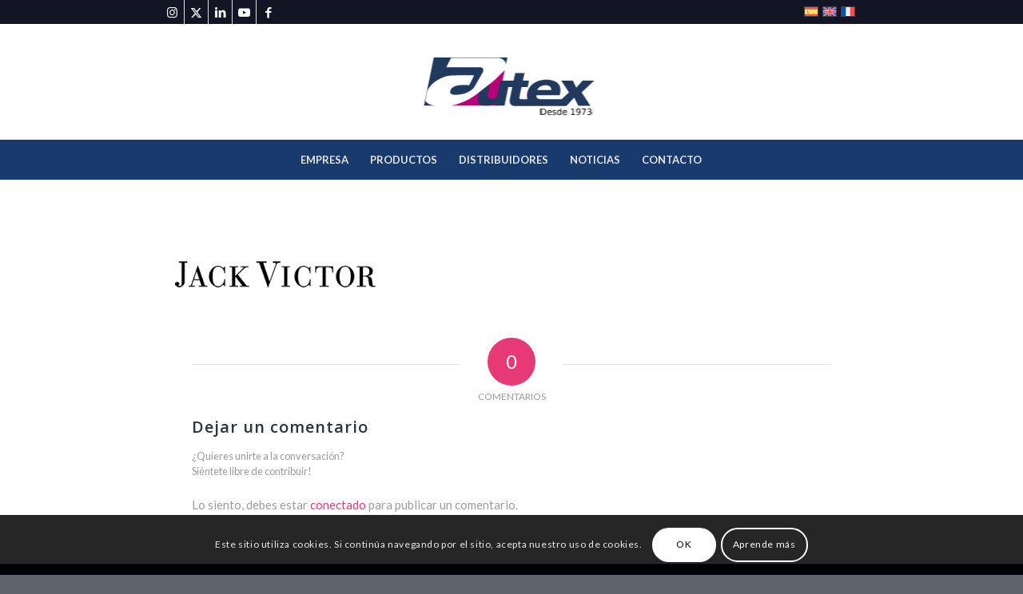

--- FILE ---
content_type: text/html; charset=UTF-8
request_url: https://autex-int.com/nuestros-clientes/jack-victor-2/
body_size: 46554
content:
<!DOCTYPE html>
<html lang="es-ES" class="html_stretched responsive av-preloader-disabled  html_header_top html_logo_center html_bottom_nav_header html_menu_right html_large html_header_sticky_disabled html_header_shrinking_disabled html_header_topbar_active html_mobile_menu_phone html_header_searchicon html_content_align_center html_header_unstick_top_disabled html_header_stretch_disabled html_minimal_header html_minimal_header_shadow html_elegant-blog html_av-overlay-side html_av-overlay-side-classic html_av-submenu-noclone html_entry_id_1060 av-cookies-consent-show-message-bar av-cookies-cookie-consent-enabled av-cookies-can-opt-out av-cookies-user-silent-accept avia-cookie-check-browser-settings av-no-preview av-default-lightbox html_text_menu_active av-mobile-menu-switch-default">
<head>
<meta charset="UTF-8" />


<!-- mobile setting -->
<meta name="viewport" content="width=device-width, initial-scale=1">

<!-- Scripts/CSS and wp_head hook -->
<meta name='robots' content='index, follow, max-image-preview:large, max-snippet:-1, max-video-preview:-1' />
	<style>img:is([sizes="auto" i], [sizes^="auto," i]) { contain-intrinsic-size: 3000px 1500px }</style>
	<link rel="alternate" hreflang="es-es" href="https://autex-int.com/nuestros-clientes/jack-victor/" />
<link rel="alternate" hreflang="en-us" href="https://autex-int.com/en/nuestros-clientes/jack-victor-2/" />
<link rel="alternate" hreflang="fr-fr" href="https://autex-int.com/fr/nuestros-clientes/jack-victor-2/" />
<link rel="alternate" hreflang="x-default" href="https://autex-int.com/nuestros-clientes/jack-victor/" />

				<script type='text/javascript' defer src="data:text/javascript,function%20avia_cookie_check_sessionStorage%28%29%0A%09%09%09%09%7B%0A%09%09%09%09%09%2F%2F%09FF%20throws%20error%20when%20all%20cookies%20blocked%20%21%21%0A%09%09%09%09%09var%20sessionBlocked%20%3D%20false%3B%0A%09%09%09%09%09try%0A%09%09%09%09%09%7B%0A%09%09%09%09%09%09var%20test%20%3D%20sessionStorage.getItem%28%20%27aviaCookieRefused%27%20%29%20%21%3D%20null%3B%0A%09%09%09%09%09%7D%0A%09%09%09%09%09catch%28e%29%0A%09%09%09%09%09%7B%0A%09%09%09%09%09%09sessionBlocked%20%3D%20true%3B%0A%09%09%09%09%09%7D%0A%0A%09%09%09%09%09var%20aviaCookieRefused%20%3D%20%21%20sessionBlocked%20%3F%20sessionStorage.getItem%28%20%27aviaCookieRefused%27%20%29%20%3A%20null%3B%0A%0A%09%09%09%09%09var%20html%20%3D%20document.getElementsByTagName%28%27html%27%29%5B0%5D%3B%0A%0A%09%09%09%09%09%2F%2A%2A%0A%09%09%09%09%09%20%2A%20Set%20a%20class%20to%20avoid%20calls%20to%20sessionStorage%0A%09%09%09%09%09%20%2A%2F%0A%09%09%09%09%09if%28%20sessionBlocked%20%7C%7C%20aviaCookieRefused%20%29%0A%09%09%09%09%09%7B%0A%09%09%09%09%09%09if%28%20html.className.indexOf%28%27av-cookies-session-refused%27%29%20%3C%200%20%29%0A%09%09%09%09%09%09%7B%0A%09%09%09%09%09%09%09html.className%20%2B%3D%20%27%20av-cookies-session-refused%27%3B%0A%09%09%09%09%09%09%7D%0A%09%09%09%09%09%7D%0A%0A%09%09%09%09%09if%28%20sessionBlocked%20%7C%7C%20aviaCookieRefused%20%7C%7C%20document.cookie.match%28%2FaviaCookieConsent%2F%29%20%29%0A%09%09%09%09%09%7B%0A%09%09%09%09%09%09if%28%20html.className.indexOf%28%27av-cookies-user-silent-accept%27%29%20%3E%3D%200%20%29%0A%09%09%09%09%09%09%7B%0A%09%09%09%09%09%09%09%20html.className%20%3D%20html.className.replace%28%2F%5Cbav-cookies-user-silent-accept%5Cb%2Fg%2C%20%27%27%29%3B%0A%09%09%09%09%09%09%7D%0A%09%09%09%09%09%7D%0A%09%09%09%09%7D%0A%0A%09%09%09%09avia_cookie_check_sessionStorage%28%29%3B"></script>
			
	<!-- This site is optimized with the Yoast SEO plugin v26.6 - https://yoast.com/wordpress/plugins/seo/ -->
	<title>Jack Victor - Autex-Int</title>
<style>.flying-press-lazy-bg{background-image:none!important;}</style>
<link rel='preload' href='https://autex-int.com/wp-content/plugins/sitepress-multilingual-cms/res/flags/es.svg' as='image' imagesrcset='' imagesizes=''/>
<link rel='preload' href='https://autex-int.com/wp-content/plugins/sitepress-multilingual-cms/res/flags/en.svg' as='image' imagesrcset='' imagesizes=''/>
<link rel='preload' href='https://autex-int.com/wp-content/plugins/sitepress-multilingual-cms/res/flags/fr.svg' as='image' imagesrcset='' imagesizes=''/>
<link rel='preload' href='https://autex-int.com/wp-content/uploads/2024/03/logo_autex-24-1.png' as='image' imagesrcset='' imagesizes=''/>
<link rel='preload' href='https://autex-int.com/wp-content/uploads/2016/05/Jack-Victor.png' as='image' imagesrcset='' imagesizes=''/>
<link rel='preload' href='https://autex-int.com/wp-content/uploads/2025/02/plantilla-ROLL-FEEDER-PAG-WEB-36x36.png' as='image' imagesrcset='https://autex-int.com/wp-content/uploads/2025/02/plantilla-ROLL-FEEDER-PAG-WEB-36x36.png 36w, https://autex-int.com/wp-content/uploads/2025/02/plantilla-ROLL-FEEDER-PAG-WEB-80x80.png 80w, https://autex-int.com/wp-content/uploads/2025/02/plantilla-ROLL-FEEDER-PAG-WEB-180x180.png 180w' imagesizes='auto, (max-width: 36px) 100vw, 36px'/>
<link rel='preload' href='https://autex-int.com/wp-content/uploads/2024/03/Desroll-1-36x36.png' as='image' imagesrcset='https://autex-int.com/wp-content/uploads/2024/03/Desroll-1-36x36.png 36w, https://autex-int.com/wp-content/uploads/2024/03/Desroll-1-80x80.png 80w, https://autex-int.com/wp-content/uploads/2024/03/Desroll-1-180x180.png 180w' imagesizes='auto, (max-width: 36px) 100vw, 36px'/>
<link rel='preload' href='https://autex-int.com/wp-content/uploads/2022/09/HABITAT_C-36x36.jpg' as='image' imagesrcset='https://autex-int.com/wp-content/uploads/2022/09/HABITAT_C-36x36.jpg 36w, https://autex-int.com/wp-content/uploads/2022/09/HABITAT_C-80x80.jpg 80w, https://autex-int.com/wp-content/uploads/2022/09/HABITAT_C-180x180.jpg 180w' imagesizes='auto, (max-width: 36px) 100vw, 36px'/>
<link rel='preload' href='https://autex-int.com/wp-content/themes/enfold/config-templatebuilder/avia-template-builder/assets/fonts/entypo-fontello/entypo-fontello.woff2' as='font' type='font/woff2' fetchpriority='high' crossorigin='anonymous'><link rel='preload' href='https://autex-int.com/wp-content/themes/enfold/config-templatebuilder/avia-template-builder/assets/fonts/entypo-fontello/entypo-fontello.woff' as='font' type='font/woff' fetchpriority='high' crossorigin='anonymous'>
<style id="flying-press-css">html{min-width:910px}html.responsive{min-width:0}.container{clear:both;width:100%;margin:0 auto;padding:0 50px;position:relative}.inner-container{width:100%;height:100%;position:relative}.container_wrap{clear:both;border-top-style:solid;border-top-width:1px;position:relative}.unit,.units{float:left;z-index:1;min-height:1px;margin-left:50px;display:inline;position:relative}#wrap_all{z-index:2;width:100%;position:static;overflow:hidden}body .unit.alpha,body .units.alpha,body div .first{clear:left;margin-left:0}body .unit.alpha,body .units.alpha,.container .av-content-full.units{width:100%}.container{max-width:1010px}@media only screen and (width>=768px) and (width<=989px){.responsive #top{overflow-x:hidden}.responsive .container{max-width:782px}}@media only screen and (width<=767px){.responsive #top{overflow-x:hidden}.responsive #top #wrap_all .container{float:none;width:85%;max-width:85%;margin:0 auto;padding-left:0;padding-right:0}.responsive .units,.responsive .unit{margin:0}.responsive #top .container .av-content-small,.responsive #top #wrap_all .flex_column,.responsive #top #wrap_all .av-flex-cells .no_margin{width:100%;margin:0 0 20px}.responsive #top #wrap_all .flex_column:empty{margin:0}}.container:after{content:" ";clear:both;visibility:hidden;height:0;display:block}.clearfix:before,.clearfix:after,.flex_column:before,.flex_column:after,.widget:before,.widget:after{content:" ";visibility:hidden;width:0;height:0;display:block;overflow:hidden}.flex_column:after,.clearfix:after{clear:both}.row,.clearfix{zoom:1}body div .first,body div .no_margin{margin-left:0}div .flex_column{z-index:1;float:left;width:100%;min-height:1px;position:relative}div .av_one_third{width:29.3333%;margin-left:6%}html,body,div,span,applet,object,iframe,h1,h2,h3,h4,h5,h6,p,blockquote,pre,a,abbr,acronym,address,big,cite,code,del,dfn,em,img,ins,kbd,q,s,samp,small,strike,strong,sub,sup,tt,var,b,u,i,center,dl,dt,dd,ol,ul,li,fieldset,form,label,legend,table,caption,tbody,tfoot,thead,tr,th,td,article,aside,canvas,details,embed,figure,figcaption,footer,header,hgroup,menu,nav,output,ruby,section,summary,time,mark,audio,video{font-size:100%;font:inherit;vertical-align:baseline;border:0;margin:0;padding:0}article,aside,details,figcaption,figure,footer,header,hgroup,menu,nav,section{display:block}body{line-height:1em}ol,ul{list-style:none}*{box-sizing:border-box}html.responsive,.responsive body{overflow-x:hidden}body{color:#444;-webkit-text-size-adjust:100%;text-size-adjust:100%;font:13px/1.65em HelveticaNeue,Helvetica Neue,Helvetica,Arial,sans-serif}h1,h2,h3,h4,h5,h6{font-weight:600}#top h1 a,#top h2 a,#top h3 a,#top h4 a,#top h5 a,#top h6 a{font-weight:inherit;color:inherit;text-decoration:none}#top h1 strong,#top h2 strong,#top h3 strong,#top h4 strong,#top h5 strong,#top h6 strong{color:inherit}h3{margin-bottom:8px;font-size:20px;line-height:1.1em}.flex_column h1 a:hover,.flex_column h2 a:hover,.flex_column h3 a:hover,.flex_column h4 a:hover,.flex_column h5 a:hover,.flex_column h6 a:hover{text-decoration:underline}p+h1,p+h2,p+h3,p+h4,p+h5,p+h6{margin-top:1.5em}p{margin:.85em 0}p img{margin:0}strong,b{font-weight:700}a{max-width:100%;max-width:none\9 ;outline:0;text-decoration:none}#top a:where(:not(.wp-element-button)){text-decoration:none}a:hover,a:focus,a:visited{outline:0;text-decoration:underline}p a,p a:visited{line-height:inherit}#top .avia_hidden_link_text{display:none}ul,ol{margin-bottom:20px}ul{margin-left:7px;list-style:none}ul.disc,.entry-content-wrapper ul{list-style:outside}ul ul,ul ol,ol ol,ol ul{margin:4px 0 5px 30px}ul ul li,ul ol li,ol ol li,ol ul li{margin-bottom:6px}.entry-content-wrapper li{margin-left:1em;padding:3px 0}.entry-content-wrapper div li{text-indent:0}img,a img{border:none;max-width:100%;height:auto;margin:0;padding:0;display:inline-block}input[type=submit],#submit,.button{cursor:pointer;-webkit-appearance:none;border:none;border-radius:0;padding:9px 22px}[data-av_icon]:before{-webkit-font-smoothing:antialiased;-moz-osx-font-smoothing:grayscale;content:attr(data-av_icon);speak:never;font-weight:400}#top .avia-svg-icon.avia-font-svg_entypo-fontello svg:first-child{stroke:unset!important}.avia-svg-icon svg:first-child,.avia-svg-icon img[is-svg-img=true]{width:1em;height:1em}#top .input-text,#top input[type=text],#top input[type=input],#top input[type=password],#top input[type=email],#top input[type=number],#top input[type=url],#top input[type=tel],#top input[type=search],#top textarea,#top select{-webkit-appearance:none;color:#777;background:#fff;border:1px solid #e1e1e1;border-radius:0;outline:none;width:100%;margin:0 0 20px;padding:8px 6px;font:1em HelveticaNeue,Helvetica Neue,Helvetica,Arial,sans-serif;display:block}#top input[type=text]:focus,#top input[type=password]:focus,#top input[type=email]:focus,#top input[type=number]:focus,#top input[type=url]:focus,#top input[type=tel]:focus,#top input[type=search]:focus,#top textarea:focus{color:#555;box-shadow:0 0 2px #0003}#top label{font-size:.92em;font-weight:700}#top input[type=checkbox]{display:inline}#top label span,#top legend span{color:#444;font-size:13px;font-weight:400}.image-overlay{z-index:300;opacity:0;background:#fff;width:100%;height:100%;position:absolute}.avia_transform a .image-overlay{transition:opacity .4s ease-in-out}.avia_transform a:hover .image-overlay{opacity:.7!important}.image-overlay .image-overlay-inside{width:100%;height:100%;position:absolute;top:0;left:0}.image-overlay .image-overlay-inside:before{z-index:500;text-align:center;color:#fff;content:"";background:#000;border-radius:50px;width:80px;height:80px;margin:-40px 0 0 -40px;font-family:entypo-fontello-enfold;font-size:18px;font-weight:400;line-height:80px;position:absolute;top:50%;left:50%}.image-overlay.overlay-type-extern .image-overlay-inside:before{content:""}@media print{p,a,strong{color:#000!important}a{text-decoration:underline}.entry-content a:after{content:" [" attr(href)"] "}.container{width:100%}#top{overflow-x:hidden}.container{width:100%;margin:0 auto}.units,.unit{margin:0}.container .one.unit,.container .one.units,.container .two.units,.container .three.units,.container .four.units,.container .five.units,.container .six.units,.container .seven.units,.container .eight.units,.container .nine.units,.container .ten.units,.container .eleven.units,.container .twelve.units,#top .flex_column{width:100%;margin:0 0 20px}#header_main{border-bottom:0}nav,#footer,#scroll-top-link,#av-cookie-consent-badge,.image-overlay,#top #main .sidebar,#commentform,.comment_container .miniheading,.comment_container .minitext,#top .avia-post-nav{display:none}.content{border:0}#top .tab_titles{display:none}#top .tabcontainer .tab.fullsize-tab{border-bottom:none;display:block}#top .tab_content{visibility:visible;z-index:3;color:#666;background-color:#fcfcfc;border-style:solid;border-width:1px;border-radius:2px;width:auto;display:block;position:relative;left:0;overflow:auto}#top .tab_inner_content{left:0}}#header{z-index:501;background:#fff0;width:100%;position:relative}#header_main .container,.main_menu ul:first-child>li a{height:88px;line-height:88px}.html_header_top .av_bottom_nav_header #header_main_alternate .main_menu ul:first-child>li>a{height:50px;line-height:50px}.html_header_top .av_bottom_nav_header .av-logo-container .main_menu{display:none}.html_header_top.html_bottom_nav_header #header_main{z-index:3}.html_header_top.html_bottom_nav_header #header_main_alternate .main_menu{clear:both;float:left;width:100%;height:100%;line-height:40px;position:relative}.html_header_top.html_bottom_nav_header #header_main_alternate .main_menu>div,.html_header_top.html_bottom_nav_header #header_main_alternate .main_menu ul:first-child{width:100%;height:50px}.html_header_top.html_bottom_nav_header #header_main_alternate .main_menu ul:first-child>li:hover{z-index:1000;position:relative}.html_header_top.html_bottom_nav_header #header_main_alternate .main_menu .menu-item-search-dropdown{float:right}#header_main_alternate{z-index:2}#header #header_main_alternate .container{height:auto;max-height:none}#header_main_alternate .main_menu .menu li ul ul{left:207px}.html_header_top.html_logo_center .main_menu{text-align:center}.html_header_top.html_logo_center #header_main_alternate .main_menu ul:first-child{width:auto;display:inline-block;position:static}.html_header_top.html_logo_center .logo{left:50%;transform:translate(-50%)}.av_icon_active_left .social_bookmarks{float:left}.av_secondary_right .sub_menu{float:right}.av_secondary_right .sub_menu>ul>li:last-child,.av_secondary_right .sub_menu>div>ul>li:last-child{border:none;margin-right:0;padding-left:10px;padding-right:0}.av_secondary_right .sub_menu{padding-left:10px}#top nav .social_bookmarks{clear:none;float:left;margin-top:-16px;position:relative;top:50%;right:0;overflow:hidden}.avia-menu.av_menu_icon_beside{border-right-style:solid;border-right-width:1px;margin-right:25px;padding-right:25px;transition:border-color .2s ease-in-out}#header_meta{z-index:10;border-top:none;border-bottom-style:solid;border-bottom-width:1px;min-height:30px;margin-bottom:-1px}#header_meta .container{min-height:30px}#header_main{z-index:1;border-bottom-style:solid;border-bottom-width:1px}.header_bg{opacity:.95;z-index:0;-webkit-perspective:1000px;-webkit-backface-visibility:hidden;width:100%;height:100%;transition:all .4s ease-in-out;position:absolute;top:0;left:0}.html_header_sticky_disabled .header_bg,.av_minimal_header .header_bg{opacity:1}.av_minimal_header #header_main,.av_minimal_header #header_meta{border:none}.av_minimal_header .avia-menu-fx{display:none}#top #header.av_minimal_header .main_menu ul:first-child>li>ul,#top #header.av_minimal_header .main_menu .avia_mega_div>.sub-menu{border-top:none}.av_minimal_header #header_main .container,.av_minimal_header .main_menu ul:first-child>li a{height:90px;line-height:90px}.av_minimal_header_shadow{box-shadow:0 0 2px 1px #0000001a}.av_minimal_header #header_main_alternate{border:none}.av_seperator_small_border .av-main-nav>li>a>.avia-menu-text{border-left-style:solid;border-left-width:1px;margin-left:-13px;padding-left:13px}.av_seperator_small_border .av-main-nav>li:first-child>a>.avia-menu-text{border-left:none}.av-hamburger{cursor:pointer;font:inherit;color:inherit;text-transform:none;background-color:#fff0;border:0;margin:0;padding:0;display:inline-block;overflow:visible}.av-hamburger-box{width:35px;height:24px;display:inline-block;position:relative}.av-hamburger-inner{margin-top:-2px;display:block;top:50%}.av-hamburger-inner,.av-hamburger-inner:before,.av-hamburger-inner:after{background-color:#000;border-radius:3px;width:40px;height:3px;transition:transform .15s;position:absolute}.av-hamburger-inner:before,.av-hamburger-inner:after{content:"";display:block}.av-hamburger-inner:before{top:-10px}.av-hamburger-inner:after{bottom:-10px}.av-hamburger--spin .av-hamburger-inner{transition-duration:.3s;transition-timing-function:cubic-bezier(.55,.055,.675,.19)}.av-hamburger--spin .av-hamburger-inner:before{transition:top .1s ease-in .34s,opacity .1s ease-in,background-color .15s}.av-hamburger--spin .av-hamburger-inner:after{transition:bottom .1s ease-in .34s,transform .3s cubic-bezier(.55,.055,.675,.19),background-color .15s}.av-burger-menu-main{cursor:pointer;transition:padding .3s ease-out;display:none}.av-burger-menu-main a{padding-left:10px}.av-hamburger strong{display:none}.av-hamburger-box{height:8px}.av-hamburger-inner,.av-hamburger-inner:before,.av-hamburger-inner:after{width:100%}div .logo{float:left;z-index:1;position:absolute;left:0}.logo,.logo a{height:100%;display:block;position:relative;overflow:hidden}.logo img,.logo svg{image-rendering:auto;z-index:2;width:auto;height:auto;max-height:100%;height:100%\9 ;height:auto\9 ;padding:0;transition:opacity .4s ease-in-out;display:block;position:relative}.logo svg,.logo.avia-img-svg-logo>a>img,.logo .alternate.avia-img-svg-logo{height:100%}.main_menu{clear:none;z-index:100;height:100%;margin:0;line-height:30px;position:absolute;right:0}.av-main-nav-wrap{float:left;z-index:3;position:relative}.av-main-nav-wrap ul{margin:0;padding:0}.av-main-nav{z-index:110;position:relative}.av-main-nav ul{z-index:2;width:208px;margin-top:-1px;margin-left:0;padding:0;display:none;position:absolute;top:100%;left:0;box-shadow:0 8px 15px #0000001a}.av-main-nav ul li{width:100%;margin:0;padding:0}.av-main-nav ul li a{border-left-style:solid;border-left-width:1px;border-right-style:solid;border-right-width:1px}.av-main-nav ul li:last-child>a{border-bottom-style:solid;border-bottom-width:1px}.av-main-nav li{float:left;z-index:20;position:relative}.av-main-nav li:hover{z-index:100}.av-main-nav>li>ul{border-top-style:solid;border-top-width:2px}.av-main-nav>li{line-height:30px}.av-main-nav li a{max-width:none}.av-main-nav>li>a{padding:0 13px;font-size:13px;font-weight:600;text-decoration:none;transition:background-color .4s ease-in-out,color .4s ease-in-out,border-color .4s ease-in-out;display:block}.av-main-nav>li>a,div #menu-item-shop.cart_dropdown{transition:background-color .4s ease-in-out,color .4s ease-in-out,border-color .4s ease-in-out}#top .av-main-nav ul a{float:left;text-align:left;width:100%;max-width:none;height:auto;min-height:23px;padding:8px 15px;font-family:inherit;font-size:12px;line-height:23px;text-decoration:none}#top .av-main-nav ul ul{border-top-style:solid;border-top-width:1px;margin:0;padding-top:0;top:0;left:-207px}.av-main-nav li:hover ul ul{display:none}#top .av-main-nav li:hover>ul{display:block}.avia-menu-fx{z-index:10;opacity:0;visibility:hidden;width:100%;height:2px;position:absolute;bottom:-1px;left:0}.av-main-nav li:hover .avia-menu-fx,.current-menu-item>a>.avia-menu-fx,.av-main-nav li:hover .current_page_item>a>.avia-menu-fx{opacity:1;visibility:visible}.avia-menu-fx .avia-arrow-wrap{visibility:hidden;width:10px;height:10px;margin-left:-5px;display:none;position:absolute;top:-10px;left:50%;overflow:hidden}.avia-menu-fx .avia-arrow-wrap .avia-arrow{top:10px}.html_main_nav_header.html_logo_left #top .main_menu .menu>li:last-child>a,.html_bottom_nav_header #top #menu-item-search>a{padding-right:0}.html_bottom_nav_header .av-logo-container .main_menu,.main_menu .avia-bullet{display:none}.avia-bullet{border-left:3px solid green;width:0;height:0;margin-top:-3px;display:block;position:absolute;top:51%;left:-3px;border-top:3px solid #0000!important;border-bottom:3px solid #0000!important}#top #menu-item-search{z-index:100}#top .menu-item-search-dropdown>a,#searchform #searchsubmit,.av_ajax_search_image,.iconfont{font-size:17px}#top .menu-item-search-dropdown>a.avia-svg-icon svg:first-child,#top .menu-item-search-dropdown>a.avia-svg-icon img[is-svg-img=true]{z-index:-1;width:auto;height:1em;position:relative}#top .menu-item-search-dropdown>a.avia-svg-icon{padding-top:2px}#top #menu-item-search.menu-item-search-dropdown>a{border-left:none}#top #menu-item-search:hover>a{color:inherit;background:#fff0}.avia-arrow{width:10px;height:10px;visibility:hidden\9 ;border-style:solid;border-width:1px;margin-left:-5px;position:absolute;top:-6px;left:50%;transform:rotate(45deg)}#top .social_bookmarks{z-index:150;-webkit-backface-visibility:hidden;height:30px;margin:0 0 0 -9px}#top .social_bookmarks li{float:left;border-right-style:solid;border-right-width:1px;width:30px;height:100%;padding:0;transition:all .2s ease-in-out;display:block}#top #header .social_bookmarks li:last-child{border-right-style:none;border-right-width:0}#top .social_bookmarks li a{float:left;z-index:2;text-align:center;outline:none;width:30px;height:100%;min-height:30px;margin:0;padding:0;line-height:30px;display:block;position:relative;overflow:visible}#top .social_bookmarks li.avia-svg-icon svg:first-child,#top .social_bookmarks li.avia-svg-icon img[is-svg-img=true]{width:auto;height:1em;margin-top:9px}#top #wrap_all .social_bookmarks,#top #wrap_all .social_bookmarks a,#top #wrap_all .social_bookmarks li{background:#fff0}#top #wrap_all .social_bookmarks li a:hover{text-decoration:none}#top #wrap_all .av-social-link-facebook:hover a,#top #wrap_all .av-social-link-facebook a:focus{color:#fff;background-color:#37589b}#top #wrap_all .av-social-link-facebook:hover a svg:first-child,#top #wrap_all .av-social-link-facebook a:focus svg:first-child{stroke:#fff;fill:#fff}#top #wrap_all .av-social-link-twitter:hover a,#top #wrap_all .av-social-link-twitter a:focus,#top #wrap_all .av-social-link-square-x-twitter:hover a,#top #wrap_all .av-social-link-square-x-twitter a:focus{color:#fff;background-color:#000}#top #wrap_all .av-social-link-twitter:hover a svg:first-child,#top #wrap_all .av-social-link-twitter a:focus svg:first-child,#top #wrap_all .av-social-link-square-x-twitter:hover a svg:first-child,#top #wrap_all .av-social-link-square-x-twitter a:focus svg:first-child{stroke:#fff;fill:#fff}#top #wrap_all .av-social-link-linkedin:hover a,#top #wrap_all .av-social-link-linkedin a:focus{color:#fff;background-color:#419cca}#top #wrap_all .av-social-link-linkedin:hover a svg:first-child,#top #wrap_all .av-social-link-linkedin a:focus svg:first-child{stroke:#fff;fill:#fff}#top #wrap_all .av-social-link-youtube:hover a,#top #wrap_all .av-social-link-youtube a:focus{color:#fff;background-color:#a72b1d}#top #wrap_all .av-social-link-youtube:hover a svg:first-child,#top #wrap_all .av-social-link-youtube a:focus svg:first-child{stroke:#fff;fill:#fff}#top #wrap_all .av-social-link-instagram:hover a,#top #wrap_all .av-social-link-instagram a:focus{color:#fff;background-color:#a67658}#top #wrap_all .av-social-link-instagram:hover a svg:first-child,#top #wrap_all .av-social-link-instagram a:focus svg:first-child{stroke:#fff;fill:#fff}#top .av-section-bottom-logo .social_bookmarks,.html_bottom_nav_header #top .av-logo-container .social_bookmarks{margin-top:-15px;position:absolute;top:50%;right:0}.html_bottom_nav_header .main_menu .social_bookmarks{display:none}#top .av-logo-container .social_bookmarks li{border:none}#top .av-logo-container .social_bookmarks li a{border-radius:100px}.sub_menu{float:left;z-index:2;font-size:11px;line-height:30px;position:relative;top:10px}#top .sub_menu>ul{float:left;margin:0}#top .sub_menu>ul,#top .sub_menu>ul>li{background:#fff0}.sub_menu li{float:left;border-right-style:solid;border-right-width:1px;padding:0 10px;line-height:10px;position:relative}.sub_menu>ul>li>a,.sub_menu>div>ul>li>a{padding:7px 0;font-weight:700;text-decoration:none}#top .sub_menu li ul{z-index:101;border-style:solid;border-width:1px;width:170px;margin:0;padding:4px 0;display:none;position:absolute;top:19px;left:-50%;box-shadow:0 8px 15px #0000001a}#top .sub_menu li:hover>ul{display:block}.sub_menu>ul>li:hover>a{text-decoration:underline}.sub_menu li li{float:none;border:none;margin:0;padding:0;line-height:20px}#top .sub_menu li li a{text-align:left;border-top-style:dashed;border-top-width:1px;width:100%;max-width:none;height:auto;min-height:23px;padding:6px 18px;font-size:12px;line-height:23px;text-decoration:none;display:block}#top .sub_menu li li:first-child>a{border:none}#top .sub_menu li li a:hover{background:#f8f8f8;text-decoration:none}#top .sub_menu li li ul{background:0 0;padding:0;top:-1px;left:-169px}.content,.sidebar{box-sizing:content-box;z-index:1;min-height:1px;padding-top:50px;padding-bottom:50px}.content:hover,.sidebar:hover{z-index:1}.content{border-right-style:solid;border-right-width:1px;margin-right:-1px}.content .entry-content-wrapper{padding-right:50px}.fullsize .content{border:none;margin:0}.fullsize .content .entry-content-wrapper{padding-right:0}.content .entry-content-wrapper .entry-content-wrapper{padding-left:0;padding-right:0}.widgettitle{text-transform:uppercase;letter-spacing:1px;font-size:1.1em;font-weight:600}.widget{clear:both;float:none;padding:30px 0;position:relative}#footer .widget{margin:30px 0;padding:0;overflow:hidden}#top .widget ul{float:left;width:100%;margin:0;padding:0}#top #footer .widget ul{float:none}.widget li{clear:both}.widget ul ul li,.widget ul ol li,.widget ol ol li,.widget ol ul li{margin-bottom:0}#footer{z-index:1;padding:15px 0 30px}#socket .container{padding-top:15px;padding-bottom:15px}#socket{z-index:1;margin-top:-1px;font-size:11px}#socket .social_bookmarks li a svg:first-child{width:auto;height:11px;margin-bottom:-2px}#socket .menu{margin-top:6px}#socket .copyright{float:left}#scroll-top-link{text-align:center;opacity:0;z-index:1030;visibility:hidden;border-radius:2px;width:50px;height:50px;line-height:50px;text-decoration:none;position:fixed;bottom:50px;right:50px}#scroll-top-link.avia-svg-icon svg:first-child{width:auto;height:15px;margin-top:18px}#socket .social_bookmarks{float:right;margin:-10px 0 0 30px;position:relative}#socket .social_bookmarks li{border:none;border-radius:300px;position:relative;top:5px;overflow:hidden}#socket .social_bookmarks li a{border-radius:300px}#socket .avia-bullet,#socket .avia-menu-fx{display:none}.small-preview,.avia-post-nav .entry-info-wrap,.avia-post-nav,.avia-menu-fx,.team-social,.button,.related-format-icon,.avia-slideshow-controls a,#top .social_bookmarks li a,.fallback-post-type-icon,#scroll-top-link,#av-cookie-consent-badge,.avia-slideshow-button{transition:all .3s ease-out}.main_menu a,.pagination a{transition:background .15s ease-out}a>svg,a:hover>svg{transition:all .3s ease-out}a:hover .image-overlay .image-overlay-inside{animation:.5s cubic-bezier(.175,.885,.32,1.275) avia_pop_small}@keyframes avia_swipe_ltr{0%{width:100%;left:0}to{width:100%;left:100%}}@keyframes avia_swipe_rtl{0%{width:100%;left:0}to{width:100%;left:-100%}}@keyframes avia_pop{0%{transform:scale(.8)}to{transform:scale(1)}}@keyframes avia_pop_small{0%{transform:rotate(-175deg)scale(.2)}to{transform:rotate(0)scale(1)}}@keyframes avia_pop_loader{0%{transform:rotate(0)scale(.2)}to{transform:rotate(720deg)scale(1)}}@keyframes avia_shrink{0%{opacity:0;transform:scale(1)}75%{opacity:.7}to{opacity:0;transform:scale(0)}}@keyframes av-load8{0%{transform:rotate(0)}to{transform:rotate(360deg)}}@media only screen and (width<=1024px){#top .socket_color,#top .footer_color,#top .header_color .header_bg,#top .main_color,#top .alternate_color{background-attachment:scroll}}@media only screen and (width<=989px){.responsive .avia-cookie-consent .container{padding:0}.responsive .avia-cookie-consent a.avia_cookie_infolink,.responsive .avia-cookie-consent p{margin-right:0;display:block}.responsive .avia-cookie-consent-button{margin:.5em}}@media only screen and (width>=768px) and (width<=989px){.responsive .main_menu ul:first-child>li>a{padding:0 10px}.responsive #top .header_bg{opacity:1}.responsive #main .container_wrap:first-child{border-top:none}.responsive .logo{float:left}.responsive .logo img{margin:0}.responsive.html_mobile_menu_tablet #top #header .av-main-nav>li>a,.responsive #top #header .av-main-nav>li>a:hover{color:inherit;background:#fff0}}@media only screen and (width<=767px){.responsive .content .entry-content-wrapper{padding:0}.responsive .content{border:none}.responsive #top #wrap_all #header{float:none;opacity:1;width:100%;height:auto;min-height:0;position:relative;margin:0!important}.responsive #top #main{margin:0;padding-top:0!important}.responsive #top #main .container_wrap:first-child{border-top:none}.responsive.html_header_top.html_logo_center .logo{margin:0;left:0%;transform:translate(0%)}.responsive.html_header_top #header_main .social_bookmarks,.responsive.html_top_nav_header #top .social_bookmarks{width:auto;margin-top:-16px}.responsive #top .logo{float:none;border:none;width:80%;padding:0;display:table;position:static;height:80px!important}.responsive .logo a{vertical-align:middle;display:table-cell}.responsive .logo img,.responsive .logo svg{width:auto;max-width:100%;max-height:80px;display:block;height:auto!important}.responsive #header_main .container{height:auto!important}.responsive #top .header_bg{opacity:1}.responsive #header_meta .social_bookmarks li{border-style:solid;border-width:1px;margin-bottom:-1px;margin-left:-1px}.responsive #top #header_meta .social_bookmarks li:last-child{border-right-style:solid;border-right-width:1px}.responsive #header .sub_menu,.responsive #header_meta .sub_menu>ul{float:none;text-align:center;width:100%;margin:0 auto;position:static}.responsive #header .social_bookmarks{text-align:center;width:100%;height:auto;margin:0;padding-bottom:2px;line-height:.8em}.responsive #header_meta .sub_menu>ul>li{float:none;padding:0 10px;display:inline-block}.responsive #header .social_bookmarks li{float:none;display:inline-block}.responsive .logo img,.responsive .logo svg{margin:0}.responsive #top #wrap_all .av_header_transparency .main_menu ul:first-child>li>a,.responsive #top #wrap_all .av_header_transparency .sub_menu>ul>li>a,.responsive #top .av_header_transparency #header_main_alternate,.responsive .av_header_transparency #header_main .social_bookmarks li a,.responsive #top #wrap_all .av_header_transparency .phone-info.with_nav span,.responsive #top .av_header_transparency #header_meta,.responsive #top .av_header_transparency #header_meta li,.responsive #top #header_meta .social_bookmarks li a{color:inherit;border-color:inherit;background:inherit}.responsive .av-burger-menu-main{display:block}.responsive #top #wrap_all .main_menu{height:80px;display:block;position:absolute;top:0;left:auto;right:0}.responsive .main_menu ul:first-child>li a{height:80px;line-height:80px}.responsive #top .av-main-nav .menu-item{display:none}.responsive #top .av-main-nav .menu-item-avia-special{display:block}.responsive #top #wrap_all .menu-item-search-dropdown>a{font-size:24px}.responsive #header_main_alternate,.responsive #top #header .social_bookmarks{display:none}.responsive #top #header .main_menu .social_bookmarks{margin-top:-15px;display:block;position:relative}.responsive #top .av-logo-container .avia-menu{height:100%}.responsive #top .av-logo-container .avia-menu>li>a{line-height:80px}.responsive #top #main .av-logo-container .social_bookmarks{display:none}.responsive #top #main .av-logo-container .main_menu .social_bookmarks{display:block;position:relative}.responsive #top #main .av-logo-container .main_menu{display:block}.responsive #top #header_main>.container .main_menu .av-main-nav>li>a,.responsive #top #wrap_all .av-logo-container{height:80px;line-height:80px}.responsive #top #wrap_all .av-logo-container{padding:0}.responsive #top #header_main>.container .main_menu .av-main-nav>li>a{border-style:none;border-width:0;min-width:0;margin:0;padding:0 0 0 20px}.responsive #top #header .av-main-nav>li>a,.responsive #top #header .av-main-nav>li>a:hover{color:inherit;background:#fff0}.widget li{font-size:15px;line-height:1.8em}.responsive #scroll-top-link{display:none}}@media only screen and (width<=479px){.responsive.html_header_top #header_main .social_bookmarks,.responsive.html_top_nav_header .social_bookmarks{display:none}.responsive .avia-menu.av_menu_icon_beside{border:none;margin:0;padding:0}.responsive #top #wrap_all #header .social_bookmarks,.responsive #top #wrap_all #main .av-logo-container .social_bookmarks{display:none}}.av-content-full>.comment-entry{float:none;clear:both;max-width:800px;margin-left:auto;margin-right:auto}.avia-button{color:#777;background-color:#f8f8f8;border-color:#e1e1e1}.avia-button .avia-svg-icon svg:first-child{fill:#777;stroke:#777}body div .avia-button{text-align:center;border-bottom-style:solid;border-bottom-width:1px;border-radius:3px;max-width:100%;margin:3px 0;padding:10px;font-size:12px;font-weight:400;line-height:1.2em;text-decoration:none;display:inline-block;position:relative}.avia-button:hover{opacity:.9;transition:all .4s ease-in-out}.avia-button:active{border-top-style:solid;border-top-width:1px;border-bottom-width:0}#respond{margin-top:20px}.miniheading,.author_name,#reply-title,#top .logged-in-as,.dynamic-column-title{letter-spacing:1px;font-weight:600}#comments span,.minitext,.form-allowed-tags,#reply-title small,#commentform label{letter-spacing:0;text-transform:none;padding-top:8px;font-size:.85em;font-weight:400;line-height:1.5em;display:block}.comment_meta_container{clear:both;float:none}.side-container-comment-inner{text-align:center;margin-bottom:15px;position:relative;overflow:hidden}.comment-count{text-align:center;z-index:100;border-radius:200px;width:60px;margin:0 auto;font-size:24px;line-height:60px;display:block;position:relative}.side-container-comment-inner .comment-text{text-transform:uppercase;font-size:12px}.center-border{z-index:1;border-top-style:solid;border-top-width:1px;width:42%;position:absolute;top:39%}.center-border-left{left:0}.center-border-right{right:0}.comment_container{max-width:100%}#reply-title{display:none}.av-special-heading{clear:both;width:100%;margin-top:50px;display:block;position:relative}.flex_column+.av-special-heading{float:left}body .av-special-heading .av-special-heading-tag{float:left;margin:0;padding:0}.special-heading-border{position:relative;overflow:hidden}.av-special-heading-h3 .special-heading-border{height:1.9em}.special-heading-inner-border{opacity:.15;border-top-style:solid;border-top-width:1px;width:100%;margin-left:15px;display:block;position:relative;top:50%}.av-thin-font .av-special-heading-tag,.modern-quote .av-special-heading-tag{font-weight:300}.av-thin-font strong,.modern-quote strong{font-weight:600}body .av-special-heading.blockquote>*{white-space:normal;float:none}body .av-special-heading.blockquote .special-heading-border{display:none}.hr{clear:both;float:left;width:100%;height:25px;margin:30px 0;line-height:25px;display:block;position:relative}.hr-inner{border-top-style:solid;border-top-width:1px;width:100%;height:1px;margin-top:-1px;position:absolute;top:50%;left:0}.hr-custom{white-space:nowrap;float:left;width:100%;height:auto;min-height:21px;margin:0;display:block;overflow:hidden}.hr-custom .hr-inner{vertical-align:middle;display:inline-block;position:relative}.hr-custom.hr-left{text-align:left}.avia_transform .avia_animated_image{opacity:0}#top .tabcontainer{background:#fff0}.tabcontainer{clear:both;background:#fff0;width:100%;margin:30px 0;position:relative;overflow:hidden}.tab_titles{clear:both;float:left;z-index:5;width:100%;position:relative}.widget .tabcontainer{margin-top:0}.js_active .tab_content{visibility:hidden;clear:both;z-index:0;width:100%;padding:10px 19px;position:absolute;top:0;left:120%;overflow:auto}.js_active .tab{cursor:pointer;float:left;z-index:2;-webkit-touch-callout:none;-webkit-user-select:none;-moz-user-select:none;-ms-user-select:none;user-select:none;-khtml-user-select:none;border-style:solid;border-width:1px;margin:0 -1px 0 0;padding:12px 16px;font-size:.8em;display:block;position:relative;top:1px}.js_active .active_tab{z-index:4;font-weight:700;position:relative}.js_active .tab_titles .tab:first-child{border-top-left-radius:2px}.js_active .tab_titles .tab:last-child{border-top-right-radius:2px}.js_active .active_tab_content{visibility:visible;z-index:3;border-style:solid;border-width:1px;border-radius:2px;width:auto;display:block;position:relative;left:0;overflow:auto}.tab_inner_content{margin:11px 0;position:relative;left:-200%}.active_tab_content .tab_inner_content{position:relative;left:0}.sidebar_tab .tab_titles{float:left;width:30%;min-width:170px;max-width:250px;display:block}.sidebar_tab .tab_titles .tab{width:100%;margin:0 0 -1px;top:0}.sidebar_tab .tab_content{clear:none;left:-1px;overflow:hidden}.js_active .sidebar_tab .tab_titles .tab:last-child{border-top-right-radius:0;border-bottom-left-radius:2px}.sidebar_tab_left .active_tab.tab{border-right:none;width:100.5%}.noborder_tabs.sidebar_tab_left .tab_content,.noborder_tabs.sidebar_tab_right .tab_content{border:none;padding:0 0 0 30px;left:0;box-shadow:-8px 0 20px -10px #0003}.noborder_tabs.sidebar_tab_left .tab{border-left:none}.noborder_tabs .tab:first-child{border-top:none}.noborder_tabs .tab:last-child{border-bottom:none}.tabcontainer .tab.fullsize-tab{display:none}@media only screen and (width<=767px){.responsive .tabcontainer{border-style:none solid solid;border-width:medium 1px 1px;border-top-color:currentColor;overflow:hidden}.responsive .tabcontainer .tab_titles{display:none}.responsive .tabcontainer .tab_content,.responsive .tabcontainer .tab{border-left:none;border-right:0;width:100%;max-width:100%;top:0;left:0;min-height:0!important}.responsive .tabcontainer .tab_content{clear:both;border-bottom:none;padding:15px 30px}.responsive .tabcontainer .tab.fullsize-tab{margin-bottom:-1px;display:block}}:where(.wp-block-button__link){box-shadow:none;border-radius:9999px;padding:calc(.667em + 2px) calc(1.333em + 2px);text-decoration:none}:root :where(.wp-block-button .wp-block-button__link.is-style-outline),:root :where(.wp-block-button.is-style-outline>.wp-block-button__link){border:2px solid;padding:.667em 1.333em}:root :where(.wp-block-button .wp-block-button__link.is-style-outline:not(.has-text-color)),:root :where(.wp-block-button.is-style-outline>.wp-block-button__link:not(.has-text-color)){color:currentColor}:root :where(.wp-block-button .wp-block-button__link.is-style-outline:not(.has-background)),:root :where(.wp-block-button.is-style-outline>.wp-block-button__link:not(.has-background)){background-color:initial;background-image:none}:where(.wp-block-calendar table:not(.has-background) th){background:#ddd}:where(.wp-block-columns){margin-bottom:1.75em}:where(.wp-block-columns.has-background){padding:1.25em 2.375em}:where(.wp-block-post-comments input[type=submit]){border:none}:where(.wp-block-cover-image:not(.has-text-color)),:where(.wp-block-cover:not(.has-text-color)){color:#fff}:where(.wp-block-cover-image.is-light:not(.has-text-color)),:where(.wp-block-cover.is-light:not(.has-text-color)){color:#000}:root :where(.wp-block-cover h1:not(.has-text-color)),:root :where(.wp-block-cover h2:not(.has-text-color)),:root :where(.wp-block-cover h3:not(.has-text-color)),:root :where(.wp-block-cover h4:not(.has-text-color)),:root :where(.wp-block-cover h5:not(.has-text-color)),:root :where(.wp-block-cover h6:not(.has-text-color)),:root :where(.wp-block-cover p:not(.has-text-color)){color:inherit}:where(.wp-block-file){margin-bottom:1.5em}:where(.wp-block-file__button){border-radius:2em;padding:.5em 1em;display:inline-block}:where(.wp-block-file__button):is(a):active,:where(.wp-block-file__button):is(a):focus,:where(.wp-block-file__button):is(a):hover,:where(.wp-block-file__button):is(a):visited{box-shadow:none;color:#fff;opacity:.85;text-decoration:none}:where(.wp-block-group.wp-block-group-is-layout-constrained){position:relative}:root :where(.wp-block-image.is-style-rounded img,.wp-block-image .is-style-rounded img){border-radius:9999px}@keyframes show-content-image{0%{visibility:hidden}99%{visibility:hidden}}@keyframes turn-on-visibility{0%{opacity:0}}@keyframes turn-off-visibility{0%{opacity:1;visibility:visible}99%{opacity:0;visibility:visible}}@keyframes lightbox-zoom-in{0%{transform:translate(calc((-100vw + var(--wp--lightbox-scrollbar-width))/2 + var(--wp--lightbox-initial-left-position)),calc(-50vh + var(--wp--lightbox-initial-top-position)))scale(var(--wp--lightbox-scale))}}@keyframes lightbox-zoom-out{0%{visibility:visible;transform:translate(-50%,-50%)scale(1)}99%{visibility:visible}}:where(.wp-block-latest-comments:not([style*=line-height] .wp-block-latest-comments__comment)){line-height:1.1}:where(.wp-block-latest-comments:not([style*=line-height] .wp-block-latest-comments__comment-excerpt p)){line-height:1.8}:root :where(.wp-block-latest-posts.is-grid){padding:0}:root :where(.wp-block-latest-posts.wp-block-latest-posts__list){padding-left:0}ol,ul{box-sizing:border-box}:root :where(.wp-block-list.has-background){padding:1.25em 2.375em}:where(.wp-block-navigation.has-background .wp-block-navigation-item a:not(.wp-element-button)),:where(.wp-block-navigation.has-background .wp-block-navigation-submenu a:not(.wp-element-button)),:where(.wp-block-navigation .wp-block-navigation__submenu-container .wp-block-navigation-item a:not(.wp-element-button)),:where(.wp-block-navigation .wp-block-navigation__submenu-container .wp-block-navigation-submenu a:not(.wp-element-button)),:where(.wp-block-navigation .wp-block-navigation__submenu-container .wp-block-navigation-submenu button.wp-block-navigation-item__content),:where(.wp-block-navigation .wp-block-navigation__submenu-container .wp-block-pages-list__item button.wp-block-navigation-item__content){padding:.5em 1em}@keyframes overlay-menu__fade-in-animation{0%{opacity:0;transform:translateY(.5em)}}:root :where(p.has-background){padding:1.25em 2.375em}:where(p.has-text-color:not(.has-link-color)) a{color:inherit}:where(.wp-block-post-comments-form) input:not([type=submit]),:where(.wp-block-post-comments-form) textarea{border:1px solid #949494;font-family:inherit;font-size:1em}:where(.wp-block-post-comments-form) input:where(:not([type=submit]):not([type=checkbox])),:where(.wp-block-post-comments-form) textarea{padding:calc(.667em + 2px)}:where(.wp-block-post-excerpt){box-sizing:border-box;margin-bottom:var(--wp--style--block-gap);margin-top:var(--wp--style--block-gap)}:where(.wp-block-preformatted.has-background){padding:1.25em 2.375em}:where(.wp-block-search__button){border:1px solid #ccc;padding:6px 10px}:where(.wp-block-search__input){font-family:inherit;font-size:inherit;font-style:inherit;font-weight:inherit;letter-spacing:inherit;line-height:inherit;text-transform:inherit}:where(.wp-block-search__button-inside .wp-block-search__inside-wrapper){box-sizing:border-box;border:1px solid #949494;padding:4px}:where(.wp-block-search__button-inside .wp-block-search__inside-wrapper) :where(.wp-block-search__button){padding:4px 8px}:root :where(.wp-block-separator.is-style-dots){text-align:center;height:auto;line-height:1}:root :where(.wp-block-separator.is-style-dots):before{color:currentColor;content:"···";letter-spacing:2em;padding-left:2em;font-family:serif;font-size:1.5em}:root :where(.wp-block-site-logo.is-style-rounded){border-radius:9999px}:root :where(.wp-block-social-links .wp-social-link a){padding:.25em}:root :where(.wp-block-social-links.is-style-logos-only .wp-social-link a){padding:0}:root :where(.wp-block-social-links.is-style-pill-shape .wp-social-link a){padding-left:.666667em;padding-right:.666667em}:root :where(.wp-block-tag-cloud.is-style-outline){flex-wrap:wrap;gap:1ch;display:flex}:root :where(.wp-block-tag-cloud.is-style-outline a){border:1px solid;margin-right:0;padding:1ch 2ch;font-size:unset!important;text-decoration:none!important}:root :where(.wp-block-table-of-contents){box-sizing:border-box}:where(.wp-block-term-description){box-sizing:border-box;margin-bottom:var(--wp--style--block-gap);margin-top:var(--wp--style--block-gap)}:where(pre.wp-block-verse){font-family:inherit}.editor-styles-wrapper,.entry-content{counter-reset:footnotes}:root{--wp--preset--font-size--normal:16px;--wp--preset--font-size--huge:42px}html :where(.has-border-color){border-style:solid}html :where([style*=border-top-color]){border-top-style:solid}html :where([style*=border-right-color]){border-right-style:solid}html :where([style*=border-bottom-color]){border-bottom-style:solid}html :where([style*=border-left-color]){border-left-style:solid}html :where([style*=border-width]){border-style:solid}html :where([style*=border-top-width]){border-top-style:solid}html :where([style*=border-right-width]){border-right-style:solid}html :where([style*=border-bottom-width]){border-bottom-style:solid}html :where([style*=border-left-width]){border-left-style:solid}html :where(img[class*=wp-image-]){max-width:100%;height:auto}:where(figure){margin:0 0 1em}html :where(.is-position-sticky){--wp-admin--admin-bar--position-offset:var(--wp-admin--admin-bar--height,0px)}@media screen and (width<=600px){html :where(.is-position-sticky){--wp-admin--admin-bar--position-offset:0px}}.cdp-cookies-alerta .cdp-cookies-solapa{z-index:100002;text-align:center;cursor:pointer;-moz-border-radius-topleft:5px;-moz-border-radius-topright:5px;-webkit-border-top-left-radius:5px;border-top-left-radius:5px;-webkit-border-top-right-radius:5px;border-top-right-radius:5px;width:120px;padding:5px 0;font-family:Helvetica,Arial,sans-serif;font-size:12px;line-height:18px;display:block;position:fixed}.cdp-cookies-alerta.cdp-solapa-ocultar .cdp-cookies-solapa{display:none}.cdp-cookies-alerta .cdp-cookies-texto{z-index:100001;width:100%;padding:5px 10px;font-size:12px;font-weight:400;line-height:14px;position:fixed;left:0}.cdp-cookies-alerta .cdp-cookies-texto p{text-align:center;color:#bbb;text-rendering:optimizeLegibility;margin:0;padding:5px 0;font-family:Helvetica,Arial,sans-serif;font-size:12px;font-weight:400;line-height:14px}.cdp-cookies-alerta .cdp-cookies-texto a{color:#f88;text-rendering:optimizeLegibility;border:0;font-family:Helvetica,Arial,sans-serif;font-size:12px;font-weight:400;line-height:14px;text-decoration:none}.cdp-cookies-alerta .cdp-cookies-texto a:hover,.cdp-cookies-alerta .cdp-cookies-texto a:active,.cdp-cookies-alerta .cdp-cookies-texto a:visited{color:#fcc}.cdp-cookies-boton-cerrar{text-align:center;-webkit-border-radius:3px;-moz-border-radius:3px;border-radius:3px;width:75px;margin:0 auto;padding:2px 10px 0;line-height:20px;display:block;font-size:11px!important}@keyframes animacion_abajo{0%{bottom:0}to{bottom:-200px}}@keyframes animacion_arriba{0%{bottom:-200px}to{bottom:0}}.cdp-cookies-alerta.cdp-cookies-textos-izq .cdp-cookies-texto h4,.cdp-cookies-alerta.cdp-cookies-textos-izq .cdp-cookies-texto p{text-align:left}.cdp-cookies-alerta.cdp-cookies-tema-gris .cdp-cookies-texto{color:#fff;background-color:#444;border-top:1px solid #222;border-bottom:1px solid #222}.cdp-cookies-alerta.cdp-cookies-tema-gris .cdp-cookies-texto p{color:#bbb}.cdp-cookies-alerta.cdp-cookies-tema-gris .cdp-cookies-texto a{color:#f88!important}.cdp-cookies-alerta.cdp-cookies-tema-gris .cdp-cookies-texto a:hover,.cdp-cookies-alerta.cdp-cookies-tema-gris .cdp-cookies-texto a:active,.cdp-cookies-alerta.cdp-cookies-tema-gris .cdp-cookies-texto a:visited{color:#fcc!important}.cdp-cookies-alerta.cdp-cookies-tema-gris .cdp-cookies-solapa{color:#ddd;background-color:#333}.cdp-cookies-alerta.cdp-cookies-tema-gris .cdp-cookies-solapa:hover{background-color:#666}.cdp-cookies-alerta.cdp-cookies-tema-gris .cdp-cookies-boton-cerrar{background-color:#000}.cdp-cookies-alerta.cdp-cookies-tema-gris .cdp-cookies-boton-cerrar:hover{background-color:#666}p:empty,.entry-content-wrapper:empty{display:none}.html_header_sticky_disabled .container_wrap:first-child,.avia-section.avia-full-stretch,.html_header_transparency .avia-section.avia-builder-el-0,.html_minimal_header #main>.avia-builder-el-0,.av_minimal_header+#main .container_wrap_first:first-child{border-top:none}.flex_column .widget:first-child,.content .widget:first-child{border-top:none;padding-top:0}.flex_column .widget .widgettitle,.content .widget .widgettitle{margin-top:.85em}#top .av-toggle-switch{opacity:0;text-align:left;margin-top:10px;margin-bottom:10px;display:block}#top .av-toggle-switch input[type=checkbox]{display:none}#top .av-toggle-switch label{cursor:pointer;-webkit-touch-callout:none;-webkit-user-select:none;-moz-user-select:none;-ms-user-select:none;user-select:none;-khtml-user-select:none}#top .av-toggle-switch label .toggle-track{clear:both;vertical-align:bottom;float:left;background:#00000014;border:1px solid #00000026;border-radius:100px;width:54px;height:27px;margin-right:15px;transition:all .1s ease-in;display:block;position:relative}#top .av-toggle-switch .toggle-track:before{content:"";background:#fff;border-radius:100px;width:25px;height:25px;transition:right .1s ease-in;display:inline;position:absolute;top:0;right:0;box-shadow:0 1px 1px 1px #0003}#top .av-toggle-switch input[type=checkbox]:checked+.toggle-track:before{right:27px}#top .av-toggle-switch input[type=checkbox]:checked+.toggle-track{background:#5dceba}#top .av-toggle-switch .toggle-label-content{color:inherit;font-weight:700;font-size:inherit;display:block;overflow:hidden}#top .avia-cookie-consent-modal-buttons-wrap{text-align:center}.avia_transform .av-animated-generic{opacity:0}.avia_transform.avia_mobile .avia-mobile-no-animations .av-animated-generic{opacity:1}.avia_transform .av-animated-when-visible,.avia_transform .av-animated-when-almost-visible,.avia_transform .av-animated-when-visible-95{opacity:0}.avia_transform .shadow-animated.av-animated-when-visible,.avia_transform .shadow-animated.av-animated-when-almost-visible,.avia_transform .shadow-animated.av-animated-when-visible-95{opacity:1}@keyframes avia_appear{0%{opacity:.1;transform:scale(.5)}to{opacity:1;transform:scale(1)}}@keyframes avia_image_appear{0%{opacity:.1;transform:scale(.7)}to{opacity:1;transform:scale(1)}}@keyframes avia_hotspot_appear{0%{opacity:.1;transform:translateY(80px)}to{opacity:1;transform:translate(0)}}@keyframes avia_appear_short{0%{opacity:0;transform:scale(.5)}50%{opacity:1}to{opacity:0;transform:scale(1)}}@keyframes avia_masonry_show{0%{opacity:.1;transform:translateZ(300px)translateY(200px)rotateX(-70deg)}to{opacity:1;transform:translateZ(0)translateY(0)rotateX(0)}}@keyframes avia_fade_move_down{0%{opacity:0;transform:translateY(-20px)}50%{opacity:1}to{opacity:0;transform:translateY(20px)}}@keyframes avia_slide_down{0%{height:0%}to{height:100%}}@keyframes avia_expand{0%{width:0%}to{width:100%}}@keyframes avia-ltr{0%{opacity:0;transform:translate(-10%)}to{opacity:1;transform:translate(0)}}@keyframes avia-rtl{0%{opacity:0;transform:translate(10%)}to{opacity:1;transform:translate(0)}}@keyframes avia-btt{0%{opacity:0;transform:translateY(50%)}to{opacity:1;transform:translate(0)}}@keyframes avia-ttb{0%{opacity:0;transform:translateY(-10%)}to{opacity:1;transform:translate(0)}}@keyframes avia-fadein{0%{opacity:0}to{opacity:1}}@keyframes avia-fadeOut{0%{opacity:1}to{opacity:0}}@keyframes avia-rotateIn{0%{transform-origin:50%;opacity:0;transform:rotate(-200deg)}to{transform-origin:50%;opacity:1;transform:none}}@keyframes avia-rotateInUpLeft{0%{transform-origin:0 100%;opacity:0;transform:rotate(45deg)}to{transform-origin:0 100%;opacity:1;transform:none}}@keyframes avia-rotateInUpRight{0%{transform-origin:100% 100%;opacity:0;transform:rotate(-22deg)}to{transform-origin:100% 100%;opacity:1;transform:none}}@keyframes avia-bg-move{0%{background-position:-31px 0}to{background-position:0 0}}@keyframes caption-right{0%{opacity:0;transform:translate(2000px)}to{opacity:1;transform:translate(0)}}@keyframes caption-left{0%{opacity:0;transform:translate(-2000px)}to{opacity:1;transform:translate(0)}}@keyframes caption-top{0%{opacity:0;transform:translateY(-20px)}to{opacity:1;transform:translate(0)}}@keyframes caption-bottom{0%{opacity:0;transform:translateY(20px)}to{opacity:1;transform:translate(0)}}@keyframes av_pulsate{0%{opacity:0;transform:scale(.1)}50%{opacity:.7}to{opacity:0;transform:scale(1)}}@keyframes sonarEffect{0%{opacity:.3}40%{opacity:.5;box-shadow:0 0 0 2px #ffffff1a,0 0 10px 10px #fff,0 0 0 10px #ffffff80}to{opacity:0;transform:scale(1.5);box-shadow:0 0 0 2px #ffffff1a,0 0 10px 10px #fff,0 0 0 10px #ffffff80}}@keyframes avia-curtain-reveal-ltr{0%{width:101%;left:0}to{width:0;left:100%}}@keyframes avia-curtain-reveal-rtl{0%{width:100%}to{width:0}}@keyframes avia-curtain-reveal-ttb{0%{height:101%;top:0}to{height:0;top:100%}}@keyframes avia-curtain-reveal-btt{0%{height:100%}to{height:0}}@keyframes avia-fade-in-left{0%{opacity:0;transform:translate(-100%)}to{opacity:1;transform:translate(0,0)}}@keyframes avia-fade-in-right{0%{opacity:0;transform:translate(100%)}to{opacity:1;transform:translate(0,0)}}@keyframes avia-fade-in-down{0%{opacity:0;transform:translateY(-100%)}to{opacity:1;transform:translate(0,0)}}@keyframes avia-fade-in-up{0%{opacity:0;transform:translateY(100%)}to{opacity:1;transform:translate(0,0)}}@keyframes avia-flip-in-x{0%{opacity:0;animation-timing-function:ease-in;transform:perspective(400px)rotateX(90deg)}80%{transform:perspective(400px)rotateX(-5deg)}to{opacity:1;transform:perspective(400px)}}@keyframes avia-flip-in-y{0%{opacity:0;animation-timing-function:ease-in;transform:perspective(400px)rotateY(90deg)}80%{transform:perspective(400px)rotateY(-5deg)}to{opacity:1;transform:perspective(400px)}}@keyframes avia-roll-in{0%{opacity:0;transform:translate(-100%)rotate(-120deg)}to{opacity:1;transform:translate(0,0)}}@keyframes avia-zoom-in{0%{opacity:0;transform:scale3d(.3,.3,.3)}to{opacity:1}}@media screen{.textwidget ul{margin-left:0;overflow:hidden}#top .news-content{clear:both;margin:0;padding:7px 0 3px;font-size:.85em;line-height:1.7em;display:block;position:relative;overflow:hidden}#top .news-wrap{border:none;list-style-type:none;list-style-position:outside}#top .news-wrap li{text-indent:0;background:0 0;border:none}.news-link,.news-link:hover,#top .widget ul li .news-link:hover{z-index:2;text-decoration:none;display:block;position:relative;overflow:hidden}.news-thumb{float:left;border-style:solid;border-width:1px;width:36px;height:36px;margin-top:4px;margin-right:9px;padding:3px;display:block}.news-thumb img{width:28px;height:28px}#top .news-thumb img{float:left;border:none;margin:0;padding:0;display:block}.news-headline{margin-top:2px;font-weight:700;display:block;overflow:hidden}.news-time{clear:both;font-size:.92em;font-weight:400;display:block}}:root{--enfold-socket-color-bg:#5b646b;--enfold-socket-color-bg2:#454e57;--enfold-socket-color-primary:#fff;--enfold-socket-color-secondary:#e73976;--enfold-socket-color-color:#fff;--enfold-socket-color-meta:#e1e1e1;--enfold-socket-color-heading:#fff;--enfold-socket-color-border:#5b646b;--enfold-socket-color-constant-font:#5b646b;--enfold-socket-color-button-border:#ddd;--enfold-socket-color-button-border2:#c51754;--enfold-socket-color-iconlist:#4a535a;--enfold-socket-color-timeline:#4a535a;--enfold-socket-color-timeline-date:#172027;--enfold-socket-color-masonry:#343d46;--enfold-socket-color-stripe:#fff;--enfold-socket-color-stripe2:#fff;--enfold-socket-color-stripe2nd:#f84a87;--enfold-socket-color-button-font:#5b646b;--enfold-footer-color-bg:#020e21;--enfold-footer-color-bg2:#454e57;--enfold-footer-color-primary:#fff;--enfold-footer-color-secondary:#e73976;--enfold-footer-color-color:#fff;--enfold-footer-color-meta:#e1e1e1;--enfold-footer-color-heading:#fff;--enfold-footer-color-border:#5b646b;--enfold-footer-color-constant-font:#020e21;--enfold-footer-color-button-border:#ddd;--enfold-footer-color-button-border2:#c51754;--enfold-footer-color-iconlist:#4a535a;--enfold-footer-color-timeline:#4a535a;--enfold-footer-color-timeline-date:#172027;--enfold-footer-color-masonry:#343d46;--enfold-footer-color-stripe:#fff;--enfold-footer-color-stripe2:#fff;--enfold-footer-color-stripe2nd:#f84a87;--enfold-footer-color-button-font:#020e21;--enfold-alternate-color-bg:#2c353d;--enfold-alternate-color-bg2:#454e57;--enfold-alternate-color-primary:#fff;--enfold-alternate-color-secondary:#e73976;--enfold-alternate-color-color:#fff;--enfold-alternate-color-meta:#e1e1e1;--enfold-alternate-color-heading:#fff;--enfold-alternate-color-border:#5b646b;--enfold-alternate-color-constant-font:#2c353d;--enfold-alternate-color-button-border:#ddd;--enfold-alternate-color-button-border2:#c51754;--enfold-alternate-color-iconlist:#4a535a;--enfold-alternate-color-timeline:#4a535a;--enfold-alternate-color-timeline-date:#172027;--enfold-alternate-color-masonry:#343d46;--enfold-alternate-color-stripe:#fff;--enfold-alternate-color-stripe2:#fff;--enfold-alternate-color-stripe2nd:#f84a87;--enfold-alternate-color-button-font:#2c353d;--enfold-main-color-bg:#fff;--enfold-main-color-bg2:#131524;--enfold-main-color-primary:#e73976;--enfold-main-color-secondary:#cf346a;--enfold-main-color-color:#9c9c9c;--enfold-main-color-meta:#9c9c9c;--enfold-main-color-heading:#2c353d;--enfold-main-color-border:#e1e1e1;--enfold-main-color-constant-font:#fff;--enfold-main-color-button-border:#c51754;--enfold-main-color-button-border2:#ad1248;--enfold-main-color-iconlist:#d0d0d0;--enfold-main-color-timeline:#d0d0d0;--enfold-main-color-timeline-date:#a0a0a0;--enfold-main-color-masonry:#020413;--enfold-main-color-stripe:#f95b98;--enfold-main-color-stripe2:#f84a87;--enfold-main-color-stripe2nd:#df457b;--enfold-main-color-button-font:#fff;--enfold-header-color-bg:#fff;--enfold-header-color-bg2:#f8f8f8;--enfold-header-color-primary:#e73976;--enfold-header-color-secondary:#444;--enfold-header-color-color:#333;--enfold-header-color-meta:gray;--enfold-header-color-heading:#000;--enfold-header-color-border:#e1e1e1;--enfold-header-color-constant-font:#fff;--enfold-header-color-button-border:#c51754;--enfold-header-color-button-border2:#222;--enfold-header-color-iconlist:#d0d0d0;--enfold-header-color-timeline:#d0d0d0;--enfold-header-color-timeline-date:#a0a0a0;--enfold-header-color-masonry:#e7e7e7;--enfold-header-color-stripe:#f95b98;--enfold-header-color-stripe2:#f84a87;--enfold-header-color-stripe2nd:#555;--enfold-header-color-button-font:#fff;--enfold-header_burger_color:inherit;--enfold-header_replacement_menu_color:inherit;--enfold-header_replacement_menu_hover_color:inherit;--enfold-font-family-theme-body:"HelveticaNeue","Helvetica Neue",Helvetica,Arial,sans-serif;--enfold-font-size-theme-content:13px;--enfold-font-size-theme-h1:34px;--enfold-font-size-theme-h2:28px;--enfold-font-size-theme-h3:20px;--enfold-font-size-theme-h4:18px;--enfold-font-size-theme-h5:16px;--enfold-font-size-theme-h6:14px;--enfold-font-size-content-font:15px}::selection{background-color:var(--enfold-main-color-primary);color:var(--enfold-main-color-bg)}body,body .avia-tooltip{font-size:15px}.socket_color,.socket_color div,.socket_color header,.socket_color main,.socket_color aside,.socket_color footer,.socket_color article,.socket_color nav,.socket_color section,.socket_color span,.socket_color applet,.socket_color object,.socket_color iframe,.socket_color h1,.socket_color h2,.socket_color h3,.socket_color h4,.socket_color h5,.socket_color h6,.socket_color p,.socket_color blockquote,.socket_color pre,.socket_color a,.socket_color abbr,.socket_color acronym,.socket_color address,.socket_color big,.socket_color cite,.socket_color code,.socket_color del,.socket_color dfn,.socket_color em,.socket_color img,.socket_color ins,.socket_color kbd,.socket_color q,.socket_color s,.socket_color samp,.socket_color small,.socket_color strike,.socket_color strong,.socket_color sub,.socket_color sup,.socket_color tt,.socket_color var,.socket_color b,.socket_color u,.socket_color i,.socket_color center,.socket_color dl,.socket_color dt,.socket_color dd,.socket_color ol,.socket_color ul,.socket_color li,.socket_color fieldset,.socket_color form,.socket_color label,.socket_color legend,.socket_color table,.socket_color caption,.socket_color tbody,.socket_color tfoot,.socket_color thead,.socket_color tr,.socket_color th,.socket_color td,.socket_color article,.socket_color aside,.socket_color canvas,.socket_color details,.socket_color embed,.socket_color figure,.socket_color fieldset,.socket_color figcaption,.socket_color footer,.socket_color header,.socket_color hgroup,.socket_color menu,.socket_color nav,.socket_color output,.socket_color ruby,.socket_color section,.socket_color summary,.socket_color time,.socket_color mark,.socket_color audio,.socket_color video,#top .socket_color .pullquote_boxed,.responsive #top .socket_color .avia-testimonial,.responsive #top.avia-blank #main .socket_color.container_wrap:first-child,#top .socket_color.fullsize .template-blog .post_delimiter,.socket_color .related_posts.av-related-style-full a{border-color:var(--enfold-socket-color-border)}.socket_color,.socket_color .site-background,.socket_color .first-quote,.socket_color .related_image_wrap,.socket_color .gravatar img.socket_color .hr_content,.socket_color .news-thumb,.socket_color .post-format-icon,.socket_color .ajax_controlls a,.socket_color .tweet-text.avatar_no,.socket_color .toggler,.socket_color .toggler.activeTitle:hover,.socket_color #js_sort_items,.socket_color.inner-entry,.socket_color .grid-entry-title,.socket_color .related-format-icon,.grid-entry .socket_color .avia-arrow,.socket_color .avia-gallery-big,.socket_color .avia-gallery-big,.socket_color .avia-gallery img,.socket_color .grid-content,.socket_color .av-share-box ul,#top .socket_color .av-related-style-full .related-format-icon,.socket_color .related_posts.av-related-style-full a:hover,.socket_color.avia-fullwidth-portfolio .pagination .current,.socket_color.avia-fullwidth-portfolio .pagination a,.socket_color .av-hotspot-fallback-tooltip-inner,.socket_color .av-hotspot-fallback-tooltip-count{background-color:var(--enfold-socket-color-bg);color:var(--enfold-socket-color-color)}.socket_color .ajax_controlls a.avia-svg-icon svg:first-child,.socket_color .avia-svg-icon svg:first-child,.socket_color .av-share-box ul li svg:first-child,#top .socket_color .avia-slider-testimonials.av-slideshow-ui .avia-slideshow-arrows a.avia-svg-icon svg:first-child{stroke:var(--enfold-socket-color-color);fill:var(--enfold-socket-color-color)}.socket_color .heading-color,.socket_color a.iconbox_icon:hover,.socket_color h1,.socket_color h2,.socket_color h3,.socket_color h4,.socket_color h5,.socket_color h6,.socket_color .sidebar .current_page_item>a,.socket_color .sidebar .current-menu-item>a,.socket_color .pagination .current,.socket_color .pagination a:hover,.socket_color strong.avia-testimonial-name,.socket_color .heading,.socket_color .toggle_content strong,.socket_color .toggle_content strong a,.socket_color .tab_content strong,.socket_color .tab_content strong a,.socket_color .asc_count,.socket_color .avia-testimonial-content strong,#top .socket_color .av-related-style-full .av-related-title,.socket_color .wp-playlist-item-meta.wp-playlist-item-title,#top .socket_color .av-no-image-slider h2 a,.socket_color .av-small-bar .avia-progress-bar .progressbar-title-wrap,.socket_color div .news-headline .news-title,.socket_color .av-default-style .av-countdown-cell-inner .av-countdown-time,.socket_color .av-default-style.av-countdown-timer.av-flip-numbers .card__top.card-time-color,.socket_color .av-default-style.av-countdown-timer.av-flip-numbers .card__bottom.card-time-color,.socket_color .av-default-style.av-countdown-timer.av-flip-numbers .card__back.card-time-color:before,.socket_color .av-default-style.av-countdown-timer.av-flip-clock .flip-clock__card .flip-clock-counter{color:var(--enfold-socket-color-heading)}.socket_color .heading .avia-svg-icon svg:first-child,.socket_color .av-special-heading .avia-svg-icon svg:first-child,.socket_color a.iconbox_icon.avia-svg-icon:hover svg:first-child,.socket_color .iconbox_icon.heading-color.avia-svg-icon svg:first-child{fill:var(--enfold-socket-color-heading);stroke:var(--enfold-socket-color-heading)}.socket_color .meta-color,.socket_color .sidebar,.socket_color .sidebar a,.socket_color .minor-meta,.socket_color .minor-meta a,.socket_color .text-sep,.socket_color blockquote,.socket_color .post_nav a,.socket_color .comment-text,.socket_color .side-container-inner,.socket_color .news-time,.socket_color .pagination a,.socket_color .pagination span,.socket_color .tweet-text.avatar_no .tweet-time,#top .socket_color .extra-mini-title,.socket_color .team-member-job-title,.socket_color .team-social a,.socket_color #js_sort_items a,.grid-entry-excerpt,.socket_color .avia-testimonial-subtitle,.socket_color .commentmetadata a,.socket_color .social_bookmarks a,.socket_color .meta-heading>*,.socket_color .slide-meta,.socket_color .slide-meta a,.socket_color .taglist,.socket_color .taglist a,.socket_color .phone-info,.socket_color .phone-info a,.socket_color .av-sort-by-term a,.socket_color .av-magazine-time,.socket_color .av-magazine .av-magazine-entry-icon,.socket_color .av-catalogue-content,.socket_color .wp-playlist-item-length,.html_modern-blog #top div .socket_color .blog-categories a,.html_modern-blog #top div .socket_color .blog-categories a:hover{color:var(--enfold-socket-color-meta)}.socket_color .team-social a.avia-svg-icon svg:first-child,.socket_color .meta-heading .avia-svg-icon svg:first-child,.socket_color .social_bookmarks .avia-svg-icon a svg:first-child{stroke:var(--enfold-socket-color-meta);fill:var(--enfold-socket-color-meta)}.socket_color .special-heading-inner-border{border-color:var(--enfold-socket-color-color)}.socket_color a,.socket_color .widget_first,.socket_color strong,.socket_color b,.socket_color b a,.socket_color strong a,.socket_color #js_sort_items a:hover,.socket_color #js_sort_items a.active_sort,.socket_color .av-sort-by-term a.active_sort,.socket_color .special_amp,.socket_color .taglist a.activeFilter,.socket_color #commentform .required,#top .socket_color .av-no-color.av-icon-style-border a.av-icon-char,.html_elegant-blog #top .socket_color .blog-categories a,.html_elegant-blog #top .socket_color .blog-categories a:hover{color:var(--enfold-socket-color-primary)}.socket_color a.avia-button .avia-svg-icon svg:first-child,.socket_color a.more-link .avia-svg-icon svg:first-child,#top .socket_color .av-no-color.av-icon-style-border a.av-icon-char svg:first-child{stroke:var(--enfold-socket-color-primary);fill:var(--enfold-socket-color-primary)}.socket_color a:hover,.socket_color h1 a:hover,.socket_color h2 a:hover,.socket_color h3 a:hover,.socket_color h4 a:hover,.socket_color h5 a:hover,.socket_color h6 a:hover,.socket_color .template-search a.news-content:hover,.socket_color .wp-playlist-item .wp-playlist-caption:hover{color:var(--enfold-socket-color-secondary)}.socket_color .primary-background,.socket_color .primary-background a,div .socket_color .button,.socket_color #submit,.socket_color input[type=submit],.socket_color .small-preview:hover,.socket_color .avia-menu-fx,.socket_color .avia-menu-fx .avia-arrow,.socket_color.iconbox_top .iconbox_icon,.socket_color .iconbox_top a.iconbox_icon:hover,.socket_color .avia-data-table th.avia-highlight-col,.socket_color .avia-color-theme-color,.socket_color .avia-color-theme-color:hover,.socket_color .image-overlay .image-overlay-inside:before,.socket_color .comment-count,.socket_color .av_dropcap2,.responsive #top .socket_color .av-open-submenu.av-subnav-menu>li>a:hover,#top .socket_color .av-open-submenu.av-subnav-menu li>ul a:hover,.socket_color .av-colored-style .av-countdown-cell-inner,.socket_color .wc-block-components-button:not(.is-link){background-color:var(--enfold-socket-color-primary);color:var(--enfold-socket-color-constant-font);border-color:var(--enfold-socket-color-button-border)}.socket_color a.avia-button:hover .avia-svg-icon svg:first-child{fill:var(--enfold-socket-color-secondary);stroke:var(--enfold-socket-color-secondary)}.socket_color .button:hover,.socket_color .ajax_controlls a:hover,.socket_color #submit:hover,.socket_color .big_button:hover,.socket_color .contentSlideControlls a:hover,.socket_color #submit:hover,.socket_color input[type=submit]:hover{background-color:var(--enfold-socket-color-secondary);color:var(--enfold-socket-color-bg);border-color:var(--enfold-socket-color-button-border2)}.socket_color table,.socket_color .widget_nav_menu ul:first-child>.current-menu-item,.socket_color .widget_nav_menu ul:first-child>.current_page_item,.socket_color .widget_nav_menu ul:first-child>.current-menu-ancestor,.socket_color .pagination .current,.socket_color .pagination a,.socket_color.iconbox_top .iconbox_content,.socket_color .av_promobox,.socket_color .toggle_content,.socket_color .toggler:hover,#top .socket_color .av-minimal-toggle .toggler,.socket_color .related_posts_default_image,.socket_color .search-result-counter,.socket_color .container_wrap_meta,.socket_color .avia-content-slider .slide-image,.socket_color .avia-slider-testimonials .avia-testimonial-content,.socket_color .avia-testimonial-arrow-wrap .avia-arrow,.socket_color .news-thumb,.socket_color .portfolio-preview-content,.socket_color .portfolio-preview-content .avia-arrow,.socket_color .av-magazine .av-magazine-entry-icon,.socket_color .related_posts.av-related-style-full a,.socket_color .aviaccordion-slide,.socket_color.avia-fullwidth-portfolio .pagination,.socket_color .isotope-item.special_av_fullwidth .av_table_col.portfolio-grid-image,.socket_color .av-catalogue-list li:hover,.socket_color .wp-playlist,.socket_color .avia-slideshow-fixed-height>li,.socket_color .avia-form-success,.socket_color .avia-form-error,.socket_color .av-boxed-grid-style .avia-testimonial{background:var(--enfold-socket-color-bg2)}.socket_color blockquote,.socket_color .avia-bullet,.socket_color .av-no-color.av-icon-style-border a.av-icon-char{border-color:var(--enfold-socket-color-primary)}.html_header_top .socket_color .main_menu ul:first-child>li>ul,.html_header_top #top .socket_color .avia_mega_div>.sub-menu{border-top-color:var(--enfold-socket-color-primary)}.socket_color textarea::placeholder,.socket_color input::placeholder{color:var(--enfold-socket-color-meta);opacity:.5}.socket_color .header_bg,.socket_color .main_menu ul ul,.socket_color .main_menu .menu ul li a,.socket_color .pointer_arrow_wrap .pointer_arrow,.socket_color .avia_mega_div,.socket_color .av-subnav-menu>li ul,.socket_color .av-subnav-menu a{background-color:var(--enfold-socket-color-bg);color:var(--enfold-socket-color-meta)}.socket_color .main_menu .menu ul li a:hover,.socket_color .main_menu .menu ul li a:focus,.socket_color .av-subnav-menu ul a:hover,.socket_color .av-subnav-menu ul a:focus{background-color:var(--enfold-socket-color-bg2)}.socket_color .sub_menu>ul>li>a,.socket_color .sub_menu>div>ul>li>a,.socket_color .main_menu ul:first-child>li>a,#top .socket_color .main_menu .menu ul .current_page_item>a,#top .socket_color .main_menu .menu ul .current-menu-item>a,#top .socket_color .sub_menu li ul a{color:var(--enfold-socket-color-meta)}.socket_color .main_menu ul:first-child>li>a svg:first-child{stroke:var(--enfold-socket-color-meta);fill:var(--enfold-socket-color-meta)}.socket_color .main_menu ul:first-child>li>a:hover svg:first-child,.socket_color .main_menu ul:first-child>li>a:focus svg:first-child{stroke:var(--enfold-socket-color-color);fill:var(--enfold-socket-color-color)}#top .socket_color .main_menu .menu ul li>a:hover,#top .socket_color .main_menu .menu ul li>a:focus,.socket_color .av-subnav-menu a:hover,.socket_color .av-subnav-menu a:focus,.socket_color .main_menu ul:first-child>li a:hover,.socket_color .main_menu ul:first-child>li a:focus,.socket_color .main_menu ul:first-child>li.current-menu-item>a,.socket_color .main_menu ul:first-child>li.current_page_item>a,.socket_color .main_menu ul:first-child>li.active-parent-item>a,.socket_color .sub_menu>ul>li>a:hover,.socket_color .sub_menu>ul>li>a:focus,.socket_color .sub_menu>div>ul>li>a:hover,.socket_color .sub_menu>div>ul>li>a:focus,#top .socket_color .sub_menu ul li a:hover,#top .socket_color .sub_menu ul li a:focus,.socket_color .sub_menu ul:first-child>li.current-menu-item>a,.socket_color .sub_menu ul:first-child>li.current_page_item>a,.socket_color .sub_menu ul:first-child>li.active-parent-item>a{color:var(--enfold-socket-color-color)}.socket_color .sub_menu li ul a,.socket_color #payment,.socket_color .sub_menu ul li,.socket_color .sub_menu ul,#top .socket_color .sub_menu li li a:hover,#top .socket_color .sub_menu li li a:focus{background-color:var(--enfold-socket-color-bg)}.socket_color #header .avia_mega_div>.sub-menu.avia_mega_hr,.html_bottom_nav_header.html_logo_center #top #menu-item-search>a{border-color:var(--enfold-socket-color-border)}#top .socket_color .avia-color-theme-color-highlight{color:var(--enfold-socket-color-button-font);border-color:var(--enfold-socket-color-secondary);background-color:var(--enfold-socket-color-secondary)}#top .socket_color .avia-color-theme-color-highlight .avia-svg-icon svg:first-child{fill:var(--enfold-socket-color-button-font);stroke:var(--enfold-socket-color-button-font)}#top .socket_color .input-text,#top .socket_color input[type=text],#top .socket_color input[type=input],#top .socket_color input[type=password],#top .socket_color input[type=email],#top .socket_color input[type=number],#top .socket_color input[type=url],#top .socket_color input[type=tel],#top .socket_color input[type=search],#top .socket_color textarea,#top .socket_color select{border-color:var(--enfold-socket-color-border);background-color:var(--enfold-socket-color-bg2);color:var(--enfold-socket-color-meta);font-family:inherit}#top .socket_color .invers-color .input-text,#top .socket_color .invers-color input[type=text],#top .socket_color .invers-color input[type=input],#top .socket_color .invers-color input[type=password],#top .socket_color .invers-color input[type=email],#top .socket_color .invers-color input[type=number],#top .socket_color .invers-color input[type=url],#top .socket_color .invers-color input[type=tel],#top .socket_color .invers-color input[type=search],#top .socket_color .invers-color textarea,#top .socket_color .invers-color select{background-color:var(--enfold-socket-color-bg)}div .socket_color .tabcontainer .active_tab_content,div .socket_color .tabcontainer .active_tab{background-color:var(--enfold-socket-color-bg2);color:var(--enfold-socket-color-color)}.socket_color .template-archives .tabcontainer a,#top .socket_color .tabcontainer .tab:hover,#top .socket_color .tabcontainer .tab.active_tab{color:var(--enfold-socket-color-color)}.socket_color .sidebar_tab,.socket_color .tabcontainer .tab{color:var(--enfold-socket-color-meta)}.socket_color div .sidebar_active_tab,div .socket_color .tabcontainer.noborder_tabs .active_tab_content,div .socket_color .tabcontainer.noborder_tabs .active_tab{color:var(--enfold-socket-color-color);background-color:var(--enfold-socket-color-bg)}@media only screen and (width<=767px){.responsive #top .socket_color .tabcontainer .active_tab{background-color:var(--enfold-socket-color-secondary);color:var(--enfold-socket-color-constant-font)}.responsive #top .socket_color .tabcontainer{border-color:var(--enfold-socket-color-border)}.responsive #top .socket_color .active_tab_content{background-color:var(--enfold-socket-color-bg2)}}html,#scroll-top-link,#av-cookie-consent-badge{background-color:var(--enfold-socket-color-bg)}#scroll-top-link,#av-cookie-consent-badge{color:var(--enfold-socket-color-color);border:1px solid var(--enfold-socket-color-border)}#scroll-top-link.avia-svg-icon svg:first-child,#av-cookie-consent-badge.avia-svg-icon svg:first-child{stroke:var(--enfold-socket-color-color);fill:var(--enfold-socket-color-color)}.footer_color,.footer_color div,.footer_color header,.footer_color main,.footer_color aside,.footer_color footer,.footer_color article,.footer_color nav,.footer_color section,.footer_color span,.footer_color applet,.footer_color object,.footer_color iframe,.footer_color h1,.footer_color h2,.footer_color h3,.footer_color h4,.footer_color h5,.footer_color h6,.footer_color p,.footer_color blockquote,.footer_color pre,.footer_color a,.footer_color abbr,.footer_color acronym,.footer_color address,.footer_color big,.footer_color cite,.footer_color code,.footer_color del,.footer_color dfn,.footer_color em,.footer_color img,.footer_color ins,.footer_color kbd,.footer_color q,.footer_color s,.footer_color samp,.footer_color small,.footer_color strike,.footer_color strong,.footer_color sub,.footer_color sup,.footer_color tt,.footer_color var,.footer_color b,.footer_color u,.footer_color i,.footer_color center,.footer_color dl,.footer_color dt,.footer_color dd,.footer_color ol,.footer_color ul,.footer_color li,.footer_color fieldset,.footer_color form,.footer_color label,.footer_color legend,.footer_color table,.footer_color caption,.footer_color tbody,.footer_color tfoot,.footer_color thead,.footer_color tr,.footer_color th,.footer_color td,.footer_color article,.footer_color aside,.footer_color canvas,.footer_color details,.footer_color embed,.footer_color figure,.footer_color fieldset,.footer_color figcaption,.footer_color footer,.footer_color header,.footer_color hgroup,.footer_color menu,.footer_color nav,.footer_color output,.footer_color ruby,.footer_color section,.footer_color summary,.footer_color time,.footer_color mark,.footer_color audio,.footer_color video,#top .footer_color .pullquote_boxed,.responsive #top .footer_color .avia-testimonial,.responsive #top.avia-blank #main .footer_color.container_wrap:first-child,#top .footer_color.fullsize .template-blog .post_delimiter,.footer_color .related_posts.av-related-style-full a{border-color:var(--enfold-footer-color-border)}.footer_color,.footer_color .site-background,.footer_color .first-quote,.footer_color .related_image_wrap,.footer_color .gravatar img.footer_color .hr_content,.footer_color .news-thumb,.footer_color .post-format-icon,.footer_color .ajax_controlls a,.footer_color .tweet-text.avatar_no,.footer_color .toggler,.footer_color .toggler.activeTitle:hover,.footer_color #js_sort_items,.footer_color.inner-entry,.footer_color .grid-entry-title,.footer_color .related-format-icon,.grid-entry .footer_color .avia-arrow,.footer_color .avia-gallery-big,.footer_color .avia-gallery-big,.footer_color .avia-gallery img,.footer_color .grid-content,.footer_color .av-share-box ul,#top .footer_color .av-related-style-full .related-format-icon,.footer_color .related_posts.av-related-style-full a:hover,.footer_color.avia-fullwidth-portfolio .pagination .current,.footer_color.avia-fullwidth-portfolio .pagination a,.footer_color .av-hotspot-fallback-tooltip-inner,.footer_color .av-hotspot-fallback-tooltip-count{background-color:var(--enfold-footer-color-bg);color:var(--enfold-footer-color-color)}.footer_color .ajax_controlls a.avia-svg-icon svg:first-child,.footer_color .avia-svg-icon svg:first-child,.footer_color .av-share-box ul li svg:first-child,#top .footer_color .avia-slider-testimonials.av-slideshow-ui .avia-slideshow-arrows a.avia-svg-icon svg:first-child{stroke:var(--enfold-footer-color-color);fill:var(--enfold-footer-color-color)}.footer_color .heading-color,.footer_color a.iconbox_icon:hover,.footer_color h1,.footer_color h2,.footer_color h3,.footer_color h4,.footer_color h5,.footer_color h6,.footer_color .sidebar .current_page_item>a,.footer_color .sidebar .current-menu-item>a,.footer_color .pagination .current,.footer_color .pagination a:hover,.footer_color strong.avia-testimonial-name,.footer_color .heading,.footer_color .toggle_content strong,.footer_color .toggle_content strong a,.footer_color .tab_content strong,.footer_color .tab_content strong a,.footer_color .asc_count,.footer_color .avia-testimonial-content strong,#top .footer_color .av-related-style-full .av-related-title,.footer_color .wp-playlist-item-meta.wp-playlist-item-title,#top .footer_color .av-no-image-slider h2 a,.footer_color .av-small-bar .avia-progress-bar .progressbar-title-wrap,.footer_color div .news-headline .news-title,.footer_color .av-default-style .av-countdown-cell-inner .av-countdown-time,.footer_color .av-default-style.av-countdown-timer.av-flip-numbers .card__top.card-time-color,.footer_color .av-default-style.av-countdown-timer.av-flip-numbers .card__bottom.card-time-color,.footer_color .av-default-style.av-countdown-timer.av-flip-numbers .card__back.card-time-color:before,.footer_color .av-default-style.av-countdown-timer.av-flip-clock .flip-clock__card .flip-clock-counter{color:var(--enfold-footer-color-heading)}.footer_color .heading .avia-svg-icon svg:first-child,.footer_color .av-special-heading .avia-svg-icon svg:first-child,.footer_color a.iconbox_icon.avia-svg-icon:hover svg:first-child,.footer_color .iconbox_icon.heading-color.avia-svg-icon svg:first-child{fill:var(--enfold-footer-color-heading);stroke:var(--enfold-footer-color-heading)}.footer_color .meta-color,.footer_color .sidebar,.footer_color .sidebar a,.footer_color .minor-meta,.footer_color .minor-meta a,.footer_color .text-sep,.footer_color blockquote,.footer_color .post_nav a,.footer_color .comment-text,.footer_color .side-container-inner,.footer_color .news-time,.footer_color .pagination a,.footer_color .pagination span,.footer_color .tweet-text.avatar_no .tweet-time,#top .footer_color .extra-mini-title,.footer_color .team-member-job-title,.footer_color .team-social a,.footer_color #js_sort_items a,.grid-entry-excerpt,.footer_color .avia-testimonial-subtitle,.footer_color .commentmetadata a,.footer_color .social_bookmarks a,.footer_color .meta-heading>*,.footer_color .slide-meta,.footer_color .slide-meta a,.footer_color .taglist,.footer_color .taglist a,.footer_color .phone-info,.footer_color .phone-info a,.footer_color .av-sort-by-term a,.footer_color .av-magazine-time,.footer_color .av-magazine .av-magazine-entry-icon,.footer_color .av-catalogue-content,.footer_color .wp-playlist-item-length,.html_modern-blog #top div .footer_color .blog-categories a,.html_modern-blog #top div .footer_color .blog-categories a:hover{color:var(--enfold-footer-color-meta)}.footer_color .team-social a.avia-svg-icon svg:first-child,.footer_color .meta-heading .avia-svg-icon svg:first-child,.footer_color .social_bookmarks .avia-svg-icon a svg:first-child{stroke:var(--enfold-footer-color-meta);fill:var(--enfold-footer-color-meta)}.footer_color .special-heading-inner-border{border-color:var(--enfold-footer-color-color)}.footer_color a,.footer_color .widget_first,.footer_color strong,.footer_color b,.footer_color b a,.footer_color strong a,.footer_color #js_sort_items a:hover,.footer_color #js_sort_items a.active_sort,.footer_color .av-sort-by-term a.active_sort,.footer_color .special_amp,.footer_color .taglist a.activeFilter,.footer_color #commentform .required,#top .footer_color .av-no-color.av-icon-style-border a.av-icon-char,.html_elegant-blog #top .footer_color .blog-categories a,.html_elegant-blog #top .footer_color .blog-categories a:hover{color:var(--enfold-footer-color-primary)}.footer_color a.avia-button .avia-svg-icon svg:first-child,.footer_color a.more-link .avia-svg-icon svg:first-child,#top .footer_color .av-no-color.av-icon-style-border a.av-icon-char svg:first-child{stroke:var(--enfold-footer-color-primary);fill:var(--enfold-footer-color-primary)}.footer_color a:hover,.footer_color h1 a:hover,.footer_color h2 a:hover,.footer_color h3 a:hover,.footer_color h4 a:hover,.footer_color h5 a:hover,.footer_color h6 a:hover,.footer_color .template-search a.news-content:hover,.footer_color .wp-playlist-item .wp-playlist-caption:hover{color:var(--enfold-footer-color-secondary)}.footer_color .primary-background,.footer_color .primary-background a,div .footer_color .button,.footer_color #submit,.footer_color input[type=submit],.footer_color .small-preview:hover,.footer_color .avia-menu-fx,.footer_color .avia-menu-fx .avia-arrow,.footer_color.iconbox_top .iconbox_icon,.footer_color .iconbox_top a.iconbox_icon:hover,.footer_color .avia-data-table th.avia-highlight-col,.footer_color .avia-color-theme-color,.footer_color .avia-color-theme-color:hover,.footer_color .image-overlay .image-overlay-inside:before,.footer_color .comment-count,.footer_color .av_dropcap2,.responsive #top .footer_color .av-open-submenu.av-subnav-menu>li>a:hover,#top .footer_color .av-open-submenu.av-subnav-menu li>ul a:hover,.footer_color .av-colored-style .av-countdown-cell-inner,.footer_color .wc-block-components-button:not(.is-link){background-color:var(--enfold-footer-color-primary);color:var(--enfold-footer-color-constant-font);border-color:var(--enfold-footer-color-button-border)}.footer_color a.avia-button:hover .avia-svg-icon svg:first-child{fill:var(--enfold-footer-color-secondary);stroke:var(--enfold-footer-color-secondary)}.footer_color .button:hover,.footer_color .ajax_controlls a:hover,.footer_color #submit:hover,.footer_color .big_button:hover,.footer_color .contentSlideControlls a:hover,.footer_color #submit:hover,.footer_color input[type=submit]:hover{background-color:var(--enfold-footer-color-secondary);color:var(--enfold-footer-color-bg);border-color:var(--enfold-footer-color-button-border2)}.footer_color table,.footer_color .widget_nav_menu ul:first-child>.current-menu-item,.footer_color .widget_nav_menu ul:first-child>.current_page_item,.footer_color .widget_nav_menu ul:first-child>.current-menu-ancestor,.footer_color .pagination .current,.footer_color .pagination a,.footer_color.iconbox_top .iconbox_content,.footer_color .av_promobox,.footer_color .toggle_content,.footer_color .toggler:hover,#top .footer_color .av-minimal-toggle .toggler,.footer_color .related_posts_default_image,.footer_color .search-result-counter,.footer_color .container_wrap_meta,.footer_color .avia-content-slider .slide-image,.footer_color .avia-slider-testimonials .avia-testimonial-content,.footer_color .avia-testimonial-arrow-wrap .avia-arrow,.footer_color .news-thumb,.footer_color .portfolio-preview-content,.footer_color .portfolio-preview-content .avia-arrow,.footer_color .av-magazine .av-magazine-entry-icon,.footer_color .related_posts.av-related-style-full a,.footer_color .aviaccordion-slide,.footer_color.avia-fullwidth-portfolio .pagination,.footer_color .isotope-item.special_av_fullwidth .av_table_col.portfolio-grid-image,.footer_color .av-catalogue-list li:hover,.footer_color .wp-playlist,.footer_color .avia-slideshow-fixed-height>li,.footer_color .avia-form-success,.footer_color .avia-form-error,.footer_color .av-boxed-grid-style .avia-testimonial{background:var(--enfold-footer-color-bg2)}.footer_color blockquote,.footer_color .avia-bullet,.footer_color .av-no-color.av-icon-style-border a.av-icon-char{border-color:var(--enfold-footer-color-primary)}.html_header_top .footer_color .main_menu ul:first-child>li>ul,.html_header_top #top .footer_color .avia_mega_div>.sub-menu{border-top-color:var(--enfold-footer-color-primary)}.footer_color textarea::placeholder,.footer_color input::placeholder{color:var(--enfold-footer-color-meta);opacity:.5}.footer_color .header_bg,.footer_color .main_menu ul ul,.footer_color .main_menu .menu ul li a,.footer_color .pointer_arrow_wrap .pointer_arrow,.footer_color .avia_mega_div,.footer_color .av-subnav-menu>li ul,.footer_color .av-subnav-menu a{background-color:var(--enfold-footer-color-bg);color:var(--enfold-footer-color-meta)}.footer_color .main_menu .menu ul li a:hover,.footer_color .main_menu .menu ul li a:focus,.footer_color .av-subnav-menu ul a:hover,.footer_color .av-subnav-menu ul a:focus{background-color:var(--enfold-footer-color-bg2)}.footer_color .sub_menu>ul>li>a,.footer_color .sub_menu>div>ul>li>a,.footer_color .main_menu ul:first-child>li>a,#top .footer_color .main_menu .menu ul .current_page_item>a,#top .footer_color .main_menu .menu ul .current-menu-item>a,#top .footer_color .sub_menu li ul a{color:var(--enfold-footer-color-meta)}.footer_color .main_menu ul:first-child>li>a svg:first-child{stroke:var(--enfold-footer-color-meta);fill:var(--enfold-footer-color-meta)}.footer_color .main_menu ul:first-child>li>a:hover svg:first-child,.footer_color .main_menu ul:first-child>li>a:focus svg:first-child{stroke:var(--enfold-footer-color-color);fill:var(--enfold-footer-color-color)}#top .footer_color .main_menu .menu ul li>a:hover,#top .footer_color .main_menu .menu ul li>a:focus,.footer_color .av-subnav-menu a:hover,.footer_color .av-subnav-menu a:focus,.footer_color .main_menu ul:first-child>li a:hover,.footer_color .main_menu ul:first-child>li a:focus,.footer_color .main_menu ul:first-child>li.current-menu-item>a,.footer_color .main_menu ul:first-child>li.current_page_item>a,.footer_color .main_menu ul:first-child>li.active-parent-item>a,.footer_color .sub_menu>ul>li>a:hover,.footer_color .sub_menu>ul>li>a:focus,.footer_color .sub_menu>div>ul>li>a:hover,.footer_color .sub_menu>div>ul>li>a:focus,#top .footer_color .sub_menu ul li a:hover,#top .footer_color .sub_menu ul li a:focus,.footer_color .sub_menu ul:first-child>li.current-menu-item>a,.footer_color .sub_menu ul:first-child>li.current_page_item>a,.footer_color .sub_menu ul:first-child>li.active-parent-item>a{color:var(--enfold-footer-color-color)}.footer_color .sub_menu li ul a,.footer_color #payment,.footer_color .sub_menu ul li,.footer_color .sub_menu ul,#top .footer_color .sub_menu li li a:hover,#top .footer_color .sub_menu li li a:focus{background-color:var(--enfold-footer-color-bg)}.footer_color #header .avia_mega_div>.sub-menu.avia_mega_hr,.html_bottom_nav_header.html_logo_center #top #menu-item-search>a{border-color:var(--enfold-footer-color-border)}#top .footer_color .avia-color-theme-color-highlight{color:var(--enfold-footer-color-button-font);border-color:var(--enfold-footer-color-secondary);background-color:var(--enfold-footer-color-secondary)}#top .footer_color .avia-color-theme-color-highlight .avia-svg-icon svg:first-child{fill:var(--enfold-footer-color-button-font);stroke:var(--enfold-footer-color-button-font)}#top .footer_color .input-text,#top .footer_color input[type=text],#top .footer_color input[type=input],#top .footer_color input[type=password],#top .footer_color input[type=email],#top .footer_color input[type=number],#top .footer_color input[type=url],#top .footer_color input[type=tel],#top .footer_color input[type=search],#top .footer_color textarea,#top .footer_color select{border-color:var(--enfold-footer-color-border);background-color:var(--enfold-footer-color-bg2);color:var(--enfold-footer-color-meta);font-family:inherit}#top .footer_color .invers-color .input-text,#top .footer_color .invers-color input[type=text],#top .footer_color .invers-color input[type=input],#top .footer_color .invers-color input[type=password],#top .footer_color .invers-color input[type=email],#top .footer_color .invers-color input[type=number],#top .footer_color .invers-color input[type=url],#top .footer_color .invers-color input[type=tel],#top .footer_color .invers-color input[type=search],#top .footer_color .invers-color textarea,#top .footer_color .invers-color select{background-color:var(--enfold-footer-color-bg)}div .footer_color .tabcontainer .active_tab_content,div .footer_color .tabcontainer .active_tab{background-color:var(--enfold-footer-color-bg2);color:var(--enfold-footer-color-color)}.footer_color .template-archives .tabcontainer a,#top .footer_color .tabcontainer .tab:hover,#top .footer_color .tabcontainer .tab.active_tab{color:var(--enfold-footer-color-color)}.footer_color .sidebar_tab,.footer_color .tabcontainer .tab{color:var(--enfold-footer-color-meta)}.footer_color div .sidebar_active_tab,div .footer_color .tabcontainer.noborder_tabs .active_tab_content,div .footer_color .tabcontainer.noborder_tabs .active_tab{color:var(--enfold-footer-color-color);background-color:var(--enfold-footer-color-bg)}@media only screen and (width<=767px){.responsive #top .footer_color .tabcontainer .active_tab{background-color:var(--enfold-footer-color-secondary);color:var(--enfold-footer-color-constant-font)}.responsive #top .footer_color .tabcontainer{border-color:var(--enfold-footer-color-border)}.responsive #top .footer_color .active_tab_content{background-color:var(--enfold-footer-color-bg2)}}.alternate_color #header .avia_mega_div>.sub-menu.avia_mega_hr,.html_bottom_nav_header.html_logo_center #top #menu-item-search>a{border-color:var(--enfold-alternate-color-border)}.main_color,.main_color div,.main_color header,.main_color main,.main_color aside,.main_color footer,.main_color article,.main_color nav,.main_color section,.main_color span,.main_color applet,.main_color object,.main_color iframe,.main_color h1,.main_color h2,.main_color h3,.main_color h4,.main_color h5,.main_color h6,.main_color p,.main_color blockquote,.main_color pre,.main_color a,.main_color abbr,.main_color acronym,.main_color address,.main_color big,.main_color cite,.main_color code,.main_color del,.main_color dfn,.main_color em,.main_color img,.main_color ins,.main_color kbd,.main_color q,.main_color s,.main_color samp,.main_color small,.main_color strike,.main_color strong,.main_color sub,.main_color sup,.main_color tt,.main_color var,.main_color b,.main_color u,.main_color i,.main_color center,.main_color dl,.main_color dt,.main_color dd,.main_color ol,.main_color ul,.main_color li,.main_color fieldset,.main_color form,.main_color label,.main_color legend,.main_color table,.main_color caption,.main_color tbody,.main_color tfoot,.main_color thead,.main_color tr,.main_color th,.main_color td,.main_color article,.main_color aside,.main_color canvas,.main_color details,.main_color embed,.main_color figure,.main_color fieldset,.main_color figcaption,.main_color footer,.main_color header,.main_color hgroup,.main_color menu,.main_color nav,.main_color output,.main_color ruby,.main_color section,.main_color summary,.main_color time,.main_color mark,.main_color audio,.main_color video,#top .main_color .pullquote_boxed,.responsive #top .main_color .avia-testimonial,.responsive #top.avia-blank #main .main_color.container_wrap:first-child,#top .main_color.fullsize .template-blog .post_delimiter,.main_color .related_posts.av-related-style-full a{border-color:var(--enfold-main-color-border)}.main_color,.main_color .site-background,.main_color .first-quote,.main_color .related_image_wrap,.main_color .gravatar img.main_color .hr_content,.main_color .news-thumb,.main_color .post-format-icon,.main_color .ajax_controlls a,.main_color .tweet-text.avatar_no,.main_color .toggler,.main_color .toggler.activeTitle:hover,.main_color #js_sort_items,.main_color.inner-entry,.main_color .grid-entry-title,.main_color .related-format-icon,.grid-entry .main_color .avia-arrow,.main_color .avia-gallery-big,.main_color .avia-gallery-big,.main_color .avia-gallery img,.main_color .grid-content,.main_color .av-share-box ul,#top .main_color .av-related-style-full .related-format-icon,.main_color .related_posts.av-related-style-full a:hover,.main_color.avia-fullwidth-portfolio .pagination .current,.main_color.avia-fullwidth-portfolio .pagination a,.main_color .av-hotspot-fallback-tooltip-inner,.main_color .av-hotspot-fallback-tooltip-count{background-color:var(--enfold-main-color-bg);color:var(--enfold-main-color-color)}.main_color .ajax_controlls a.avia-svg-icon svg:first-child,.main_color .avia-svg-icon svg:first-child,.main_color .av-share-box ul li svg:first-child,#top .main_color .avia-slider-testimonials.av-slideshow-ui .avia-slideshow-arrows a.avia-svg-icon svg:first-child{stroke:var(--enfold-main-color-color);fill:var(--enfold-main-color-color)}.main_color .heading-color,.main_color a.iconbox_icon:hover,.main_color h1,.main_color h2,.main_color h3,.main_color h4,.main_color h5,.main_color h6,.main_color .sidebar .current_page_item>a,.main_color .sidebar .current-menu-item>a,.main_color .pagination .current,.main_color .pagination a:hover,.main_color strong.avia-testimonial-name,.main_color .heading,.main_color .toggle_content strong,.main_color .toggle_content strong a,.main_color .tab_content strong,.main_color .tab_content strong a,.main_color .asc_count,.main_color .avia-testimonial-content strong,#top .main_color .av-related-style-full .av-related-title,.main_color .wp-playlist-item-meta.wp-playlist-item-title,#top .main_color .av-no-image-slider h2 a,.main_color .av-small-bar .avia-progress-bar .progressbar-title-wrap,.main_color div .news-headline .news-title,.main_color .av-default-style .av-countdown-cell-inner .av-countdown-time,.main_color .av-default-style.av-countdown-timer.av-flip-numbers .card__top.card-time-color,.main_color .av-default-style.av-countdown-timer.av-flip-numbers .card__bottom.card-time-color,.main_color .av-default-style.av-countdown-timer.av-flip-numbers .card__back.card-time-color:before,.main_color .av-default-style.av-countdown-timer.av-flip-clock .flip-clock__card .flip-clock-counter{color:var(--enfold-main-color-heading)}.main_color .heading .avia-svg-icon svg:first-child,.main_color .av-special-heading .avia-svg-icon svg:first-child,.main_color a.iconbox_icon.avia-svg-icon:hover svg:first-child,.main_color .iconbox_icon.heading-color.avia-svg-icon svg:first-child{fill:var(--enfold-main-color-heading);stroke:var(--enfold-main-color-heading)}.main_color .meta-color,.main_color .sidebar,.main_color .sidebar a,.main_color .minor-meta,.main_color .minor-meta a,.main_color .text-sep,.main_color blockquote,.main_color .post_nav a,.main_color .comment-text,.main_color .side-container-inner,.main_color .news-time,.main_color .pagination a,.main_color .pagination span,.main_color .tweet-text.avatar_no .tweet-time,#top .main_color .extra-mini-title,.main_color .team-member-job-title,.main_color .team-social a,.main_color #js_sort_items a,.grid-entry-excerpt,.main_color .avia-testimonial-subtitle,.main_color .commentmetadata a,.main_color .social_bookmarks a,.main_color .meta-heading>*,.main_color .slide-meta,.main_color .slide-meta a,.main_color .taglist,.main_color .taglist a,.main_color .phone-info,.main_color .phone-info a,.main_color .av-sort-by-term a,.main_color .av-magazine-time,.main_color .av-magazine .av-magazine-entry-icon,.main_color .av-catalogue-content,.main_color .wp-playlist-item-length,.html_modern-blog #top div .main_color .blog-categories a,.html_modern-blog #top div .main_color .blog-categories a:hover{color:var(--enfold-main-color-meta)}.main_color .team-social a.avia-svg-icon svg:first-child,.main_color .meta-heading .avia-svg-icon svg:first-child,.main_color .social_bookmarks .avia-svg-icon a svg:first-child{stroke:var(--enfold-main-color-meta);fill:var(--enfold-main-color-meta)}.main_color .special-heading-inner-border{border-color:var(--enfold-main-color-color)}.main_color a,.main_color .widget_first,.main_color strong,.main_color b,.main_color b a,.main_color strong a,.main_color #js_sort_items a:hover,.main_color #js_sort_items a.active_sort,.main_color .av-sort-by-term a.active_sort,.main_color .special_amp,.main_color .taglist a.activeFilter,.main_color #commentform .required,#top .main_color .av-no-color.av-icon-style-border a.av-icon-char,.html_elegant-blog #top .main_color .blog-categories a,.html_elegant-blog #top .main_color .blog-categories a:hover{color:var(--enfold-main-color-primary)}.main_color a.avia-button .avia-svg-icon svg:first-child,.main_color a.more-link .avia-svg-icon svg:first-child,#top .main_color .av-no-color.av-icon-style-border a.av-icon-char svg:first-child{stroke:var(--enfold-main-color-primary);fill:var(--enfold-main-color-primary)}.main_color a:hover,.main_color h1 a:hover,.main_color h2 a:hover,.main_color h3 a:hover,.main_color h4 a:hover,.main_color h5 a:hover,.main_color h6 a:hover,.main_color .template-search a.news-content:hover,.main_color .wp-playlist-item .wp-playlist-caption:hover{color:var(--enfold-main-color-secondary)}.main_color .primary-background,.main_color .primary-background a,div .main_color .button,.main_color #submit,.main_color input[type=submit],.main_color .small-preview:hover,.main_color .avia-menu-fx,.main_color .avia-menu-fx .avia-arrow,.main_color.iconbox_top .iconbox_icon,.main_color .iconbox_top a.iconbox_icon:hover,.main_color .avia-data-table th.avia-highlight-col,.main_color .avia-color-theme-color,.main_color .avia-color-theme-color:hover,.main_color .image-overlay .image-overlay-inside:before,.main_color .comment-count,.main_color .av_dropcap2,.responsive #top .main_color .av-open-submenu.av-subnav-menu>li>a:hover,#top .main_color .av-open-submenu.av-subnav-menu li>ul a:hover,.main_color .av-colored-style .av-countdown-cell-inner,.main_color .wc-block-components-button:not(.is-link){background-color:var(--enfold-main-color-primary);color:var(--enfold-main-color-constant-font);border-color:var(--enfold-main-color-button-border)}.main_color a.avia-button:hover .avia-svg-icon svg:first-child{fill:var(--enfold-main-color-secondary);stroke:var(--enfold-main-color-secondary)}.main_color .button:hover,.main_color .ajax_controlls a:hover,.main_color #submit:hover,.main_color .big_button:hover,.main_color .contentSlideControlls a:hover,.main_color #submit:hover,.main_color input[type=submit]:hover{background-color:var(--enfold-main-color-secondary);color:var(--enfold-main-color-bg);border-color:var(--enfold-main-color-button-border2)}.main_color table,.main_color .widget_nav_menu ul:first-child>.current-menu-item,.main_color .widget_nav_menu ul:first-child>.current_page_item,.main_color .widget_nav_menu ul:first-child>.current-menu-ancestor,.main_color .pagination .current,.main_color .pagination a,.main_color.iconbox_top .iconbox_content,.main_color .av_promobox,.main_color .toggle_content,.main_color .toggler:hover,#top .main_color .av-minimal-toggle .toggler,.main_color .related_posts_default_image,.main_color .search-result-counter,.main_color .container_wrap_meta,.main_color .avia-content-slider .slide-image,.main_color .avia-slider-testimonials .avia-testimonial-content,.main_color .avia-testimonial-arrow-wrap .avia-arrow,.main_color .news-thumb,.main_color .portfolio-preview-content,.main_color .portfolio-preview-content .avia-arrow,.main_color .av-magazine .av-magazine-entry-icon,.main_color .related_posts.av-related-style-full a,.main_color .aviaccordion-slide,.main_color.avia-fullwidth-portfolio .pagination,.main_color .isotope-item.special_av_fullwidth .av_table_col.portfolio-grid-image,.main_color .av-catalogue-list li:hover,.main_color .wp-playlist,.main_color .avia-slideshow-fixed-height>li,.main_color .avia-form-success,.main_color .avia-form-error,.main_color .av-boxed-grid-style .avia-testimonial{background:var(--enfold-main-color-bg2)}.main_color blockquote,.main_color .avia-bullet,.main_color .av-no-color.av-icon-style-border a.av-icon-char{border-color:var(--enfold-main-color-primary)}.html_header_top .main_color .main_menu ul:first-child>li>ul,.html_header_top #top .main_color .avia_mega_div>.sub-menu{border-top-color:var(--enfold-main-color-primary)}.main_color textarea::placeholder,.main_color input::placeholder{color:var(--enfold-main-color-meta);opacity:.5}.main_color .header_bg,.main_color .main_menu ul ul,.main_color .main_menu .menu ul li a,.main_color .pointer_arrow_wrap .pointer_arrow,.main_color .avia_mega_div,.main_color .av-subnav-menu>li ul,.main_color .av-subnav-menu a{background-color:var(--enfold-main-color-bg);color:var(--enfold-main-color-meta)}.main_color .main_menu .menu ul li a:hover,.main_color .main_menu .menu ul li a:focus,.main_color .av-subnav-menu ul a:hover,.main_color .av-subnav-menu ul a:focus{background-color:var(--enfold-main-color-bg2)}.main_color .sub_menu>ul>li>a,.main_color .sub_menu>div>ul>li>a,.main_color .main_menu ul:first-child>li>a,#top .main_color .main_menu .menu ul .current_page_item>a,#top .main_color .main_menu .menu ul .current-menu-item>a,#top .main_color .sub_menu li ul a{color:var(--enfold-main-color-meta)}.main_color .main_menu ul:first-child>li>a svg:first-child{stroke:var(--enfold-main-color-meta);fill:var(--enfold-main-color-meta)}.main_color .main_menu ul:first-child>li>a:hover svg:first-child,.main_color .main_menu ul:first-child>li>a:focus svg:first-child{stroke:var(--enfold-main-color-color);fill:var(--enfold-main-color-color)}#top .main_color .main_menu .menu ul li>a:hover,#top .main_color .main_menu .menu ul li>a:focus,.main_color .av-subnav-menu a:hover,.main_color .av-subnav-menu a:focus,.main_color .main_menu ul:first-child>li a:hover,.main_color .main_menu ul:first-child>li a:focus,.main_color .main_menu ul:first-child>li.current-menu-item>a,.main_color .main_menu ul:first-child>li.current_page_item>a,.main_color .main_menu ul:first-child>li.active-parent-item>a,.main_color .sub_menu>ul>li>a:hover,.main_color .sub_menu>ul>li>a:focus,.main_color .sub_menu>div>ul>li>a:hover,.main_color .sub_menu>div>ul>li>a:focus,#top .main_color .sub_menu ul li a:hover,#top .main_color .sub_menu ul li a:focus,.main_color .sub_menu ul:first-child>li.current-menu-item>a,.main_color .sub_menu ul:first-child>li.current_page_item>a,.main_color .sub_menu ul:first-child>li.active-parent-item>a{color:var(--enfold-main-color-color)}.main_color .sub_menu li ul a,.main_color #payment,.main_color .sub_menu ul li,.main_color .sub_menu ul,#top .main_color .sub_menu li li a:hover,#top .main_color .sub_menu li li a:focus{background-color:var(--enfold-main-color-bg)}.main_color #header .avia_mega_div>.sub-menu.avia_mega_hr,.html_bottom_nav_header.html_logo_center #top #menu-item-search>a{border-color:var(--enfold-main-color-border)}#top .main_color .avia-color-theme-color-highlight{color:var(--enfold-main-color-button-font);border-color:var(--enfold-main-color-secondary);background-color:var(--enfold-main-color-secondary)}#top .main_color .avia-color-theme-color-highlight .avia-svg-icon svg:first-child{fill:var(--enfold-main-color-button-font);stroke:var(--enfold-main-color-button-font)}#top .main_color .input-text,#top .main_color input[type=text],#top .main_color input[type=input],#top .main_color input[type=password],#top .main_color input[type=email],#top .main_color input[type=number],#top .main_color input[type=url],#top .main_color input[type=tel],#top .main_color input[type=search],#top .main_color textarea,#top .main_color select{border-color:var(--enfold-main-color-border);background-color:var(--enfold-main-color-bg2);color:var(--enfold-main-color-meta);font-family:inherit}#top .main_color .invers-color .input-text,#top .main_color .invers-color input[type=text],#top .main_color .invers-color input[type=input],#top .main_color .invers-color input[type=password],#top .main_color .invers-color input[type=email],#top .main_color .invers-color input[type=number],#top .main_color .invers-color input[type=url],#top .main_color .invers-color input[type=tel],#top .main_color .invers-color input[type=search],#top .main_color .invers-color textarea,#top .main_color .invers-color select{background-color:var(--enfold-main-color-bg)}div .main_color .tabcontainer .active_tab_content,div .main_color .tabcontainer .active_tab{background-color:var(--enfold-main-color-bg2);color:var(--enfold-main-color-color)}.main_color .template-archives .tabcontainer a,#top .main_color .tabcontainer .tab:hover,#top .main_color .tabcontainer .tab.active_tab{color:var(--enfold-main-color-color)}.main_color .sidebar_tab,.main_color .tabcontainer .tab{color:var(--enfold-main-color-meta)}.main_color div .sidebar_active_tab,div .main_color .tabcontainer.noborder_tabs .active_tab_content,div .main_color .tabcontainer.noborder_tabs .active_tab{color:var(--enfold-main-color-color);background-color:var(--enfold-main-color-bg)}@media only screen and (width<=767px){.responsive #top .main_color .tabcontainer .active_tab{background-color:var(--enfold-main-color-secondary);color:var(--enfold-main-color-constant-font)}.responsive #top .main_color .tabcontainer{border-color:var(--enfold-main-color-border)}.responsive #top .main_color .active_tab_content{background-color:var(--enfold-main-color-bg2)}}#main{border-color:var(--enfold-main-color-border)}#scroll-top-link:hover,#av-cookie-consent-badge:hover{background-color:var(--enfold-main-color-bg2);color:var(--enfold-main-color-primary);border:1px solid var(--enfold-main-color-border)}#scroll-top-link.avia-svg-icon:hover svg:first-child,#av-cookie-consent-badge.avia-svg-icon:hover svg:first-child{stroke:var(--enfold-main-color-primary);fill:var(--enfold-main-color-primary)}.html_stretched #wrap_all{background-color:var(--enfold-main-color-bg)}.header_color,.header_color div,.header_color header,.header_color main,.header_color aside,.header_color footer,.header_color article,.header_color nav,.header_color section,.header_color span,.header_color applet,.header_color object,.header_color iframe,.header_color h1,.header_color h2,.header_color h3,.header_color h4,.header_color h5,.header_color h6,.header_color p,.header_color blockquote,.header_color pre,.header_color a,.header_color abbr,.header_color acronym,.header_color address,.header_color big,.header_color cite,.header_color code,.header_color del,.header_color dfn,.header_color em,.header_color img,.header_color ins,.header_color kbd,.header_color q,.header_color s,.header_color samp,.header_color small,.header_color strike,.header_color strong,.header_color sub,.header_color sup,.header_color tt,.header_color var,.header_color b,.header_color u,.header_color i,.header_color center,.header_color dl,.header_color dt,.header_color dd,.header_color ol,.header_color ul,.header_color li,.header_color fieldset,.header_color form,.header_color label,.header_color legend,.header_color table,.header_color caption,.header_color tbody,.header_color tfoot,.header_color thead,.header_color tr,.header_color th,.header_color td,.header_color article,.header_color aside,.header_color canvas,.header_color details,.header_color embed,.header_color figure,.header_color fieldset,.header_color figcaption,.header_color footer,.header_color header,.header_color hgroup,.header_color menu,.header_color nav,.header_color output,.header_color ruby,.header_color section,.header_color summary,.header_color time,.header_color mark,.header_color audio,.header_color video,#top .header_color .pullquote_boxed,.responsive #top .header_color .avia-testimonial,.responsive #top.avia-blank #main .header_color.container_wrap:first-child,#top .header_color.fullsize .template-blog .post_delimiter,.header_color .related_posts.av-related-style-full a{border-color:var(--enfold-header-color-border)}.header_color,.header_color .site-background,.header_color .first-quote,.header_color .related_image_wrap,.header_color .gravatar img.header_color .hr_content,.header_color .news-thumb,.header_color .post-format-icon,.header_color .ajax_controlls a,.header_color .tweet-text.avatar_no,.header_color .toggler,.header_color .toggler.activeTitle:hover,.header_color #js_sort_items,.header_color.inner-entry,.header_color .grid-entry-title,.header_color .related-format-icon,.grid-entry .header_color .avia-arrow,.header_color .avia-gallery-big,.header_color .avia-gallery-big,.header_color .avia-gallery img,.header_color .grid-content,.header_color .av-share-box ul,#top .header_color .av-related-style-full .related-format-icon,.header_color .related_posts.av-related-style-full a:hover,.header_color.avia-fullwidth-portfolio .pagination .current,.header_color.avia-fullwidth-portfolio .pagination a,.header_color .av-hotspot-fallback-tooltip-inner,.header_color .av-hotspot-fallback-tooltip-count{background-color:var(--enfold-header-color-bg);color:var(--enfold-header-color-color)}.header_color .ajax_controlls a.avia-svg-icon svg:first-child,.header_color .avia-svg-icon svg:first-child,.header_color .av-share-box ul li svg:first-child,#top .header_color .avia-slider-testimonials.av-slideshow-ui .avia-slideshow-arrows a.avia-svg-icon svg:first-child{stroke:var(--enfold-header-color-color);fill:var(--enfold-header-color-color)}.header_color .heading-color,.header_color a.iconbox_icon:hover,.header_color h1,.header_color h2,.header_color h3,.header_color h4,.header_color h5,.header_color h6,.header_color .sidebar .current_page_item>a,.header_color .sidebar .current-menu-item>a,.header_color .pagination .current,.header_color .pagination a:hover,.header_color strong.avia-testimonial-name,.header_color .heading,.header_color .toggle_content strong,.header_color .toggle_content strong a,.header_color .tab_content strong,.header_color .tab_content strong a,.header_color .asc_count,.header_color .avia-testimonial-content strong,#top .header_color .av-related-style-full .av-related-title,.header_color .wp-playlist-item-meta.wp-playlist-item-title,#top .header_color .av-no-image-slider h2 a,.header_color .av-small-bar .avia-progress-bar .progressbar-title-wrap,.header_color div .news-headline .news-title,.header_color .av-default-style .av-countdown-cell-inner .av-countdown-time,.header_color .av-default-style.av-countdown-timer.av-flip-numbers .card__top.card-time-color,.header_color .av-default-style.av-countdown-timer.av-flip-numbers .card__bottom.card-time-color,.header_color .av-default-style.av-countdown-timer.av-flip-numbers .card__back.card-time-color:before,.header_color .av-default-style.av-countdown-timer.av-flip-clock .flip-clock__card .flip-clock-counter{color:var(--enfold-header-color-heading)}.header_color .heading .avia-svg-icon svg:first-child,.header_color .av-special-heading .avia-svg-icon svg:first-child,.header_color a.iconbox_icon.avia-svg-icon:hover svg:first-child,.header_color .iconbox_icon.heading-color.avia-svg-icon svg:first-child{fill:var(--enfold-header-color-heading);stroke:var(--enfold-header-color-heading)}.header_color .meta-color,.header_color .sidebar,.header_color .sidebar a,.header_color .minor-meta,.header_color .minor-meta a,.header_color .text-sep,.header_color blockquote,.header_color .post_nav a,.header_color .comment-text,.header_color .side-container-inner,.header_color .news-time,.header_color .pagination a,.header_color .pagination span,.header_color .tweet-text.avatar_no .tweet-time,#top .header_color .extra-mini-title,.header_color .team-member-job-title,.header_color .team-social a,.header_color #js_sort_items a,.grid-entry-excerpt,.header_color .avia-testimonial-subtitle,.header_color .commentmetadata a,.header_color .social_bookmarks a,.header_color .meta-heading>*,.header_color .slide-meta,.header_color .slide-meta a,.header_color .taglist,.header_color .taglist a,.header_color .phone-info,.header_color .phone-info a,.header_color .av-sort-by-term a,.header_color .av-magazine-time,.header_color .av-magazine .av-magazine-entry-icon,.header_color .av-catalogue-content,.header_color .wp-playlist-item-length,.html_modern-blog #top div .header_color .blog-categories a,.html_modern-blog #top div .header_color .blog-categories a:hover{color:var(--enfold-header-color-meta)}.header_color .team-social a.avia-svg-icon svg:first-child,.header_color .meta-heading .avia-svg-icon svg:first-child,.header_color .social_bookmarks .avia-svg-icon a svg:first-child{stroke:var(--enfold-header-color-meta);fill:var(--enfold-header-color-meta)}.header_color .special-heading-inner-border{border-color:var(--enfold-header-color-color)}.header_color a,.header_color .widget_first,.header_color strong,.header_color b,.header_color b a,.header_color strong a,.header_color #js_sort_items a:hover,.header_color #js_sort_items a.active_sort,.header_color .av-sort-by-term a.active_sort,.header_color .special_amp,.header_color .taglist a.activeFilter,.header_color #commentform .required,#top .header_color .av-no-color.av-icon-style-border a.av-icon-char,.html_elegant-blog #top .header_color .blog-categories a,.html_elegant-blog #top .header_color .blog-categories a:hover{color:var(--enfold-header-color-primary)}.header_color a.avia-button .avia-svg-icon svg:first-child,.header_color a.more-link .avia-svg-icon svg:first-child,#top .header_color .av-no-color.av-icon-style-border a.av-icon-char svg:first-child{stroke:var(--enfold-header-color-primary);fill:var(--enfold-header-color-primary)}.header_color a:hover,.header_color h1 a:hover,.header_color h2 a:hover,.header_color h3 a:hover,.header_color h4 a:hover,.header_color h5 a:hover,.header_color h6 a:hover,.header_color .template-search a.news-content:hover,.header_color .wp-playlist-item .wp-playlist-caption:hover{color:var(--enfold-header-color-secondary)}.header_color .primary-background,.header_color .primary-background a,div .header_color .button,.header_color #submit,.header_color input[type=submit],.header_color .small-preview:hover,.header_color .avia-menu-fx,.header_color .avia-menu-fx .avia-arrow,.header_color.iconbox_top .iconbox_icon,.header_color .iconbox_top a.iconbox_icon:hover,.header_color .avia-data-table th.avia-highlight-col,.header_color .avia-color-theme-color,.header_color .avia-color-theme-color:hover,.header_color .image-overlay .image-overlay-inside:before,.header_color .comment-count,.header_color .av_dropcap2,.responsive #top .header_color .av-open-submenu.av-subnav-menu>li>a:hover,#top .header_color .av-open-submenu.av-subnav-menu li>ul a:hover,.header_color .av-colored-style .av-countdown-cell-inner,.header_color .wc-block-components-button:not(.is-link){background-color:var(--enfold-header-color-primary);color:var(--enfold-header-color-constant-font);border-color:var(--enfold-header-color-button-border)}.header_color a.avia-button:hover .avia-svg-icon svg:first-child{fill:var(--enfold-header-color-secondary);stroke:var(--enfold-header-color-secondary)}.header_color .button:hover,.header_color .ajax_controlls a:hover,.header_color #submit:hover,.header_color .big_button:hover,.header_color .contentSlideControlls a:hover,.header_color #submit:hover,.header_color input[type=submit]:hover{background-color:var(--enfold-header-color-secondary);color:var(--enfold-header-color-bg);border-color:var(--enfold-header-color-button-border2)}.header_color table,.header_color .widget_nav_menu ul:first-child>.current-menu-item,.header_color .widget_nav_menu ul:first-child>.current_page_item,.header_color .widget_nav_menu ul:first-child>.current-menu-ancestor,.header_color .pagination .current,.header_color .pagination a,.header_color.iconbox_top .iconbox_content,.header_color .av_promobox,.header_color .toggle_content,.header_color .toggler:hover,#top .header_color .av-minimal-toggle .toggler,.header_color .related_posts_default_image,.header_color .search-result-counter,.header_color .container_wrap_meta,.header_color .avia-content-slider .slide-image,.header_color .avia-slider-testimonials .avia-testimonial-content,.header_color .avia-testimonial-arrow-wrap .avia-arrow,.header_color .news-thumb,.header_color .portfolio-preview-content,.header_color .portfolio-preview-content .avia-arrow,.header_color .av-magazine .av-magazine-entry-icon,.header_color .related_posts.av-related-style-full a,.header_color .aviaccordion-slide,.header_color.avia-fullwidth-portfolio .pagination,.header_color .isotope-item.special_av_fullwidth .av_table_col.portfolio-grid-image,.header_color .av-catalogue-list li:hover,.header_color .wp-playlist,.header_color .avia-slideshow-fixed-height>li,.header_color .avia-form-success,.header_color .avia-form-error,.header_color .av-boxed-grid-style .avia-testimonial{background:var(--enfold-header-color-bg2)}.header_color blockquote,.header_color .avia-bullet,.header_color .av-no-color.av-icon-style-border a.av-icon-char{border-color:var(--enfold-header-color-primary)}.html_header_top .header_color .main_menu ul:first-child>li>ul,.html_header_top #top .header_color .avia_mega_div>.sub-menu{border-top-color:var(--enfold-header-color-primary)}.header_color textarea::placeholder,.header_color input::placeholder{color:var(--enfold-header-color-meta);opacity:.5}.header_color .header_bg,.header_color .main_menu ul ul,.header_color .main_menu .menu ul li a,.header_color .pointer_arrow_wrap .pointer_arrow,.header_color .avia_mega_div,.header_color .av-subnav-menu>li ul,.header_color .av-subnav-menu a{background-color:var(--enfold-header-color-bg);color:var(--enfold-header-color-meta)}.header_color .main_menu .menu ul li a:hover,.header_color .main_menu .menu ul li a:focus,.header_color .av-subnav-menu ul a:hover,.header_color .av-subnav-menu ul a:focus{background-color:var(--enfold-header-color-bg2)}.header_color .sub_menu>ul>li>a,.header_color .sub_menu>div>ul>li>a,.header_color .main_menu ul:first-child>li>a,#top .header_color .main_menu .menu ul .current_page_item>a,#top .header_color .main_menu .menu ul .current-menu-item>a,#top .header_color .sub_menu li ul a{color:var(--enfold-header-color-meta)}.header_color .main_menu ul:first-child>li>a svg:first-child{stroke:var(--enfold-header-color-meta);fill:var(--enfold-header-color-meta)}.header_color .main_menu ul:first-child>li>a:hover svg:first-child,.header_color .main_menu ul:first-child>li>a:focus svg:first-child{stroke:var(--enfold-header-color-color);fill:var(--enfold-header-color-color)}#top .header_color .main_menu .menu ul li>a:hover,#top .header_color .main_menu .menu ul li>a:focus,.header_color .av-subnav-menu a:hover,.header_color .av-subnav-menu a:focus,.header_color .main_menu ul:first-child>li a:hover,.header_color .main_menu ul:first-child>li a:focus,.header_color .main_menu ul:first-child>li.current-menu-item>a,.header_color .main_menu ul:first-child>li.current_page_item>a,.header_color .main_menu ul:first-child>li.active-parent-item>a,.header_color .sub_menu>ul>li>a:hover,.header_color .sub_menu>ul>li>a:focus,.header_color .sub_menu>div>ul>li>a:hover,.header_color .sub_menu>div>ul>li>a:focus,#top .header_color .sub_menu ul li a:hover,#top .header_color .sub_menu ul li a:focus,.header_color .sub_menu ul:first-child>li.current-menu-item>a,.header_color .sub_menu ul:first-child>li.current_page_item>a,.header_color .sub_menu ul:first-child>li.active-parent-item>a{color:var(--enfold-header-color-color)}.header_color .sub_menu li ul a,.header_color #payment,.header_color .sub_menu ul li,.header_color .sub_menu ul,#top .header_color .sub_menu li li a:hover,#top .header_color .sub_menu li li a:focus{background-color:var(--enfold-header-color-bg)}.header_color #header .avia_mega_div>.sub-menu.avia_mega_hr,.html_bottom_nav_header.html_logo_center #top #menu-item-search>a{border-color:var(--enfold-header-color-border)}#top .header_color .avia-color-theme-color-highlight{color:var(--enfold-header-color-button-font);border-color:var(--enfold-header-color-secondary);background-color:var(--enfold-header-color-secondary)}#top .header_color .avia-color-theme-color-highlight .avia-svg-icon svg:first-child{fill:var(--enfold-header-color-button-font);stroke:var(--enfold-header-color-button-font)}#top .header_color .input-text,#top .header_color input[type=text],#top .header_color input[type=input],#top .header_color input[type=password],#top .header_color input[type=email],#top .header_color input[type=number],#top .header_color input[type=url],#top .header_color input[type=tel],#top .header_color input[type=search],#top .header_color textarea,#top .header_color select{border-color:var(--enfold-header-color-border);background-color:var(--enfold-header-color-bg2);color:var(--enfold-header-color-meta);font-family:inherit}#top .header_color .invers-color .input-text,#top .header_color .invers-color input[type=text],#top .header_color .invers-color input[type=input],#top .header_color .invers-color input[type=password],#top .header_color .invers-color input[type=email],#top .header_color .invers-color input[type=number],#top .header_color .invers-color input[type=url],#top .header_color .invers-color input[type=tel],#top .header_color .invers-color input[type=search],#top .header_color .invers-color textarea,#top .header_color .invers-color select{background-color:var(--enfold-header-color-bg)}div .header_color .tabcontainer .active_tab_content,div .header_color .tabcontainer .active_tab{background-color:var(--enfold-header-color-bg2);color:var(--enfold-header-color-color)}.header_color .template-archives .tabcontainer a,#top .header_color .tabcontainer .tab:hover,#top .header_color .tabcontainer .tab.active_tab{color:var(--enfold-header-color-color)}.header_color .sidebar_tab,.header_color .tabcontainer .tab{color:var(--enfold-header-color-meta)}.header_color div .sidebar_active_tab,div .header_color .tabcontainer.noborder_tabs .active_tab_content,div .header_color .tabcontainer.noborder_tabs .active_tab{color:var(--enfold-header-color-color);background-color:var(--enfold-header-color-bg)}@media only screen and (width<=767px){.responsive #top .header_color .tabcontainer .active_tab{background-color:var(--enfold-header-color-secondary);color:var(--enfold-header-color-constant-font)}.responsive #top .header_color .tabcontainer{border-color:var(--enfold-header-color-border)}.responsive #top .header_color .active_tab_content{background-color:var(--enfold-header-color-bg2)}}#main,.avia-msie-8 .av_header_sticky_disabled #header{background-color:var(--enfold-header-color-bg)}.header_color .av-hamburger-inner,.header_color .av-hamburger-inner:before,.header_color .av-hamburger-inner:after{background-color:var(--enfold-header-color-meta)}.image-overlay .image-overlay-inside:before{content:"";font-family:entypo-fontello-enfold}.image-overlay.overlay-type-extern .image-overlay-inside:before{content:"";font-family:entypo-fontello-enfold}h1,h2,h3,h4,h5,h6,#top .title_container .main-title,tr.pricing-row td,#top .portfolio-title,.callout .content-area,.avia-big-box .avia-innerbox,.av-special-font,.av-current-sort-title,.html_elegant-blog #top .minor-meta,#av-burger-menu-ul li{font-family:open sans,Helvetica,Arial,sans-serif}:root{--enfold-font-family-heading:"open sans",Helvetica,Arial,sans-serif}body.lato{font-family:lato,Helvetica,Arial,sans-serif}:root{--enfold-font-family-body:"lato",Helvetica,Arial,sans-serif}.header_color .container_wrap_meta{background-color:#131524}.av_minimal_header #header_main .container{height:145px}.logo img{margin:25px 0 0}.header_color .sub_menu>ul>li>a{color:#fff}#top .header_color .sub_menu ul li a:hover{color:#999}#top #header .av-main-nav>li>a .avia-menu-text{text-transform:uppercase}.html_bottom_nav_header #header_main .av-logo-container .social_bookmarks{top:116%!important;right:28px!important}.header_color .social_bookmarks a{color:#fff!important}#header_main #wrap_all .social_bookmarks li{top:98%!important;right:17px!important}#header_main .social_bookmarks li{width:32px!important}#header_main .social_bookmarks li a{width:32px!important;min-height:32px!important;font-size:18px!important}.container{width:100%}.responsive .container{max-width:960px}#top .all_colors .image-overlay-inside{display:none}#top #wrap_all .av-main-nav ul>li:hover>a,#top #wrap_all .avia_mega_div,#top #wrap_all .avia_mega_div ul,#top #wrap_all .av-main-nav ul ul{color:#fff}#top #wrap_all .av-main-nav ul>li>a,#top #wrap_all .avia_mega_div,#top #wrap_all .avia_mega_div ul,#top #wrap_all .av-main-nav ul ul{color:#e6e6e6;background-color:#193a6d;border-color:#193a6d;font-size:14px}html #top .all_colors .widgettitle{border-style:solid none;border-width:1px medium;border-left-color:currentColor;border-right-color:currentColor;margin-bottom:15px;padding:10px 0}#top #wrap_all .avia-slideshow-button,#top .avia-button,.html_elegant-blog .more-link,.avia-slideshow-arrows a:before{border-radius:100px}#top #header .av-main-nav>li:hover>a{color:#fff}#top #header .av-main-nav>li:hover>a>svg:first-child,#top #wrap_all .header_color .cart_dropdown_first .cart_dropdown_link.avia-svg-icon:hover svg:first-child{fill:#fff;stroke:#fff}#top #header .av-main-nav>li:hover>a .avia-menu-text,#top #header .av-main-nav>li:hover>a .avia-menu-subtext{color:#fff}#top #header_main_alternate{background-color:#193a6d}#top #header .av-main-nav>li>a{color:#e6e6e6;background-color:#193a6d;border-color:#193a6d}.av_seperator_small_border .av-main-nav>li>a>.avia-menu-text,#top #wrap_all #header #menu-item-search>a{border-color:#193a6d}#top #header .av-main-nav>li>a>svg:first-child,#top #wrap_all .header_color .cart_dropdown_first .cart_dropdown_link.avia-svg-icon svg:first-child{fill:#e6e6e6;stroke:#e6e6e6}#top #header .av-main-nav>li>a .avia-menu-text,#top #header .av-main-nav>li>a .avia-menu-subtext{color:#e6e6e6}@media screen{.avia-cookie-consent{z-index:999;color:#ffffffe6;text-align:center;opacity:1;visibility:visible;background-color:#000000d9;width:100%;padding:1.1em;transition:all .3s ease-in-out;position:fixed;overflow:hidden}.avia-cookie-consent .container{float:none!important;padding:0!important}.avia-cookie-consent a.avia_cookie_infolink,.avia-cookie-consent p,.avia-cookie-consent .avia-cookie-consent-button{vertical-align:middle;letter-spacing:.05em;font-size:12px;display:inline-block}.avia-cookie-consent p{margin:0}.avia-cookie-consent a.avia_cookie_infolink,.avia-cookie-consent p{margin-right:.5em}.avia-cookie-consent .avia-cookie-consent-button,.avia-popup .avia-cookie-consent-button{cursor:pointer;color:#000;white-space:nowrap;background-color:#fff;border:2px solid #fff0;border-radius:3px;min-width:80px;margin:0 0 0 6px;padding:1.1em;line-height:1;text-decoration:none;transition:all .3s ease-in;display:inline-block}.avia-cookie-consent .avia-cookie-consent-button.av-extra-cookie-btn,.avia-popup .avia-cookie-consent-button.av-extra-cookie-btn{color:#fff;background-color:#fff0;border-color:#fff}.avia-cookie-consent .avia-cookie-consent-button.avia-cookie-hide-notification,.avia-popup .avia-cookie-consent-button.avia-cookie-hide-notification{color:#ff75b5;background-color:#fff}a.avia-cookie-consent-button:hover{opacity:.9}#av-consent-extra-info .av-hidden-escential-sc{display:none}.avia-cookiemessage-bottom{bottom:0;left:0}.avia-cookie-consent.cookiebar-hidden{opacity:0;visibility:hidden}.avia-cookiemessage-bottom.cookiebar-hidden{transform:translateY(110%)}.avia-cookie-consent.avia-cookiemessage-bottom.cookiebar-hidden{bottom:-50px}.av-inline-modal{opacity:0;border-radius:4px;min-width:250px;max-width:800px;max-height:80vh;margin:0 auto;padding:20px;transition:opacity .2s ease-in-out;display:none;position:relative;overflow:auto}.av-inline-modal .avia-cookie-consent-modal-buttons-wrap{padding-bottom:10px}}.avia_wpml_language_switch{z-index:151;-webkit-backface-visibility:hidden;height:30px;margin:0;padding:0 0 0 10px;line-height:36px;position:relative;top:-2px;right:0;overflow:hidden}.sub_menu ul{float:left}#top ul.avia_wpml_language_switch li{float:left;border:none;margin:0 0 0 5px;padding:0}.avia_wpml_language_switch li:hover{opacity:.8}.avia_wpml_language_switch li span{display:none}.avia_wpml_language_switch li .language_flag{display:block}.avia_wpml_language_switch li .language_flag img{border:1px solid #fff3;display:inline-block}@font-face{font-display:swap;font-family:qlwapp-whatsapp;src:url([data-uri])format("woff");font-weight:400;font-style:normal}.qlwapp{font-family:Inter,sans-serif;font-size:12px;font-weight:400}@keyframes pulse{0%{box-shadow:0 calc(var(--qlwapp-pulse-size,12px)*.083)calc(var(--qlwapp-pulse-size,12px)*.5)0 #0000000f,0 calc(var(--qlwapp-pulse-size,12px)*.167)calc(var(--qlwapp-pulse-size,12px)*2.667)0 #00000029,0 0 0 0 var(--qlwapp-pulse-color,#25d366b3)}70%{box-shadow:0 calc(var(--qlwapp-pulse-size,12px)*.083)calc(var(--qlwapp-pulse-size,12px)*.5)0 #0000000f,0 calc(var(--qlwapp-pulse-size,12px)*.167)calc(var(--qlwapp-pulse-size,12px)*2.667)0 #00000029,0 0 0 var(--qlwapp-pulse-size,12px)var(--qlwapp-pulse-color,#fff0)}to{box-shadow:0 calc(var(--qlwapp-pulse-size,12px)*.083)calc(var(--qlwapp-pulse-size,12px)*.5)0 #0000000f,0 calc(var(--qlwapp-pulse-size,12px)*.167)calc(var(--qlwapp-pulse-size,12px)*2.667)0 #00000029,0 0 0 0 var(--qlwapp-pulse-color,#fff0)}}@keyframes fadeIn{}@keyframes fadeOut{}@keyframes closeModal{}@keyframes openModal{}@keyframes closeModalInMobile{}@keyframes openModalInMobile{}@keyframes flash{0%,50%,to{opacity:1}25%,75%{opacity:0}}@keyframes bounce{0%,20%,53%,80%,to{animation-timing-function:cubic-bezier(.215,.61,.355,1);transform:translate(0,0)}40%,43%{animation-timing-function:cubic-bezier(.755,.05,.855,.06);transform:translateY(-30px)}70%{animation-timing-function:cubic-bezier(.755,.05,.855,.06);transform:translateY(-15px)}90%{transform:translateY(-4px)}}@keyframes shakeX{0%,to{transform:translate(0,0)}10%,30%,50%,70%,90%{transform:translate(-10px)}20%,40%,60%,80%{transform:translate(10px)}}@keyframes shakeY{0%,to{transform:translate(0,0)}10%,30%,50%,70%,90%{transform:translateY(-10px)}20%,40%,60%,80%{transform:translateY(10px)}}:root{--qlwapp-padding-xs:8px;--qlwapp-padding-sm:16px;--qlwapp-padding-md:24px;--qlwapp-padding-lg:32px;--qlwapp-padding-xl:40px}</style>
	<link rel="canonical" href="https://autex-int.com/nuestros-clientes/jack-victor-2/" />
	<meta property="og:locale" content="es_ES" />
	<meta property="og:type" content="article" />
	<meta property="og:title" content="Jack Victor - Autex-Int" />
	<meta property="og:url" content="https://autex-int.com/nuestros-clientes/jack-victor-2/" />
	<meta property="og:site_name" content="Autex-Int" />
	<meta property="og:image" content="https://autex-int.com/nuestros-clientes/jack-victor-2" />
	<meta property="og:image:width" content="272" />
	<meta property="og:image:height" content="116" />
	<meta property="og:image:type" content="image/png" />
	<meta name="twitter:card" content="summary_large_image" />
	<script type="application/ld+json" class="yoast-schema-graph">{"@context":"https://schema.org","@graph":[{"@type":"WebPage","@id":"https://autex-int.com/nuestros-clientes/jack-victor-2/","url":"https://autex-int.com/nuestros-clientes/jack-victor-2/","name":"Jack Victor - Autex-Int","isPartOf":{"@id":"https://autex-int.com/#website"},"primaryImageOfPage":{"@id":"https://autex-int.com/nuestros-clientes/jack-victor-2/#primaryimage"},"image":{"@id":"https://autex-int.com/nuestros-clientes/jack-victor-2/#primaryimage"},"thumbnailUrl":"https://autex-int.com/wp-content/uploads/2016/05/Jack-Victor.png","datePublished":"2016-05-30T10:08:54+00:00","breadcrumb":{"@id":"https://autex-int.com/nuestros-clientes/jack-victor-2/#breadcrumb"},"inLanguage":"es","potentialAction":[{"@type":"ReadAction","target":["https://autex-int.com/nuestros-clientes/jack-victor-2/"]}]},{"@type":"ImageObject","inLanguage":"es","@id":"https://autex-int.com/nuestros-clientes/jack-victor-2/#primaryimage","url":"https://autex-int.com/wp-content/uploads/2016/05/Jack-Victor.png","contentUrl":"https://autex-int.com/wp-content/uploads/2016/05/Jack-Victor.png","width":272,"height":116},{"@type":"BreadcrumbList","@id":"https://autex-int.com/nuestros-clientes/jack-victor-2/#breadcrumb","itemListElement":[{"@type":"ListItem","position":1,"name":"Portada","item":"https://autex-int.com/autex-maquinas-extender/"},{"@type":"ListItem","position":2,"name":"Nuestros clientes","item":"https://autex-int.com/nuestros-clientes/"},{"@type":"ListItem","position":3,"name":"Jack Victor"}]},{"@type":"WebSite","@id":"https://autex-int.com/#website","url":"https://autex-int.com/","name":"Autex-Int","description":"","potentialAction":[{"@type":"SearchAction","target":{"@type":"EntryPoint","urlTemplate":"https://autex-int.com/?s={search_term_string}"},"query-input":{"@type":"PropertyValueSpecification","valueRequired":true,"valueName":"search_term_string"}}],"inLanguage":"es"}]}</script>
	<!-- / Yoast SEO plugin. -->


<link rel="alternate" type="application/rss+xml" title="Autex-Int &raquo; Feed" href="https://autex-int.com/feed/" />
<link rel="alternate" type="application/rss+xml" title="Autex-Int &raquo; Feed de los comentarios" href="https://autex-int.com/comments/feed/" />
<link rel="alternate" type="application/rss+xml" title="Autex-Int &raquo; Comentario Jack Victor del feed" href="https://autex-int.com/nuestros-clientes/jack-victor/feed/" />

<!-- google webfont font replacement -->

			<script type='text/javascript' defer src="data:text/javascript,%28function%28%29%20%7B%0A%0A%09%09%09%09%09%2F%2A%09check%20if%20webfonts%20are%20disabled%20by%20user%20setting%20via%20cookie%20-%20or%20user%20must%20opt%20in.%09%2A%2F%0A%09%09%09%09%09var%20html%20%3D%20document.getElementsByTagName%28%27html%27%29%5B0%5D%3B%0A%09%09%09%09%09var%20cookie_check%20%3D%20html.className.indexOf%28%27av-cookies-needs-opt-in%27%29%20%3E%3D%200%20%7C%7C%20html.className.indexOf%28%27av-cookies-can-opt-out%27%29%20%3E%3D%200%3B%0A%09%09%09%09%09var%20allow_continue%20%3D%20true%3B%0A%09%09%09%09%09var%20silent_accept_cookie%20%3D%20html.className.indexOf%28%27av-cookies-user-silent-accept%27%29%20%3E%3D%200%3B%0A%0A%09%09%09%09%09if%28%20cookie_check%20%26%26%20%21%20silent_accept_cookie%20%29%0A%09%09%09%09%09%7B%0A%09%09%09%09%09%09if%28%20%21%20document.cookie.match%28%2FaviaCookieConsent%2F%29%20%7C%7C%20html.className.indexOf%28%27av-cookies-session-refused%27%29%20%3E%3D%200%20%29%0A%09%09%09%09%09%09%7B%0A%09%09%09%09%09%09%09allow_continue%20%3D%20false%3B%0A%09%09%09%09%09%09%7D%0A%09%09%09%09%09%09else%0A%09%09%09%09%09%09%7B%0A%09%09%09%09%09%09%09if%28%20%21%20document.cookie.match%28%2FaviaPrivacyRefuseCookiesHideBar%2F%29%20%29%0A%09%09%09%09%09%09%09%7B%0A%09%09%09%09%09%09%09%09allow_continue%20%3D%20false%3B%0A%09%09%09%09%09%09%09%7D%0A%09%09%09%09%09%09%09else%20if%28%20%21%20document.cookie.match%28%2FaviaPrivacyEssentialCookiesEnabled%2F%29%20%29%0A%09%09%09%09%09%09%09%7B%0A%09%09%09%09%09%09%09%09allow_continue%20%3D%20false%3B%0A%09%09%09%09%09%09%09%7D%0A%09%09%09%09%09%09%09else%20if%28%20document.cookie.match%28%2FaviaPrivacyGoogleWebfontsDisabled%2F%29%20%29%0A%09%09%09%09%09%09%09%7B%0A%09%09%09%09%09%09%09%09allow_continue%20%3D%20false%3B%0A%09%09%09%09%09%09%09%7D%0A%09%09%09%09%09%09%7D%0A%09%09%09%09%09%7D%0A%0A%09%09%09%09%09if%28%20allow_continue%20%29%0A%09%09%09%09%09%7B%0A%09%09%09%09%09%09var%20f%20%3D%20document.createElement%28%27link%27%29%3B%0A%0A%09%09%09%09%09%09f.type%20%09%3D%20%27text%2Fcss%27%3B%0A%09%09%09%09%09%09f.rel%20%09%3D%20%27stylesheet%27%3B%0A%09%09%09%09%09%09f.href%20%09%3D%20%27https%3A%2F%2Ffonts.googleapis.com%2Fcss%3Ffamily%3DOpen%2BSans%3A400%2C600%257CLato%3A300%2C400%2C700%26display%3Dauto%27%3B%0A%09%09%09%09%09%09f.id%20%09%3D%20%27avia-google-webfont%27%3B%0A%0A%09%09%09%09%09%09document.getElementsByTagName%28%27head%27%29%5B0%5D.appendChild%28f%29%3B%0A%09%09%09%09%09%7D%0A%09%09%09%09%7D%29%28%29%3B"></script>
			<script type="text/javascript" defer src="data:text/javascript,%2F%2A%20%3C%21%5BCDATA%5B%20%2A%2F%0Awindow._wpemojiSettings%20%3D%20%7B%22baseUrl%22%3A%22https%3A%5C%2F%5C%2Fs.w.org%5C%2Fimages%5C%2Fcore%5C%2Femoji%5C%2F16.0.1%5C%2F72x72%5C%2F%22%2C%22ext%22%3A%22.png%22%2C%22svgUrl%22%3A%22https%3A%5C%2F%5C%2Fs.w.org%5C%2Fimages%5C%2Fcore%5C%2Femoji%5C%2F16.0.1%5C%2Fsvg%5C%2F%22%2C%22svgExt%22%3A%22.svg%22%2C%22source%22%3A%7B%22concatemoji%22%3A%22https%3A%5C%2F%5C%2Fautex-int.com%5C%2Fwp-includes%5C%2Fjs%5C%2Fwp-emoji-release.min.js%3Fver%3D6.8.3%22%7D%7D%3B%0A%2F%2A%21%20This%20file%20is%20auto-generated%20%2A%2F%0A%21function%28s%2Cn%29%7Bvar%20o%2Ci%2Ce%3Bfunction%20c%28e%29%7Btry%7Bvar%20t%3D%7BsupportTests%3Ae%2Ctimestamp%3A%28new%20Date%29.valueOf%28%29%7D%3BsessionStorage.setItem%28o%2CJSON.stringify%28t%29%29%7Dcatch%28e%29%7B%7D%7Dfunction%20p%28e%2Ct%2Cn%29%7Be.clearRect%280%2C0%2Ce.canvas.width%2Ce.canvas.height%29%2Ce.fillText%28t%2C0%2C0%29%3Bvar%20t%3Dnew%20Uint32Array%28e.getImageData%280%2C0%2Ce.canvas.width%2Ce.canvas.height%29.data%29%2Ca%3D%28e.clearRect%280%2C0%2Ce.canvas.width%2Ce.canvas.height%29%2Ce.fillText%28n%2C0%2C0%29%2Cnew%20Uint32Array%28e.getImageData%280%2C0%2Ce.canvas.width%2Ce.canvas.height%29.data%29%29%3Breturn%20t.every%28function%28e%2Ct%29%7Breturn%20e%3D%3D%3Da%5Bt%5D%7D%29%7Dfunction%20u%28e%2Ct%29%7Be.clearRect%280%2C0%2Ce.canvas.width%2Ce.canvas.height%29%2Ce.fillText%28t%2C0%2C0%29%3Bfor%28var%20n%3De.getImageData%2816%2C16%2C1%2C1%29%2Ca%3D0%3Ba%3Cn.data.length%3Ba%2B%2B%29if%280%21%3D%3Dn.data%5Ba%5D%29return%211%3Breturn%210%7Dfunction%20f%28e%2Ct%2Cn%2Ca%29%7Bswitch%28t%29%7Bcase%22flag%22%3Areturn%20n%28e%2C%22%5Cud83c%5Cudff3%5Cufe0f%5Cu200d%5Cu26a7%5Cufe0f%22%2C%22%5Cud83c%5Cudff3%5Cufe0f%5Cu200b%5Cu26a7%5Cufe0f%22%29%3F%211%3A%21n%28e%2C%22%5Cud83c%5Cudde8%5Cud83c%5Cuddf6%22%2C%22%5Cud83c%5Cudde8%5Cu200b%5Cud83c%5Cuddf6%22%29%26%26%21n%28e%2C%22%5Cud83c%5Cudff4%5Cudb40%5Cudc67%5Cudb40%5Cudc62%5Cudb40%5Cudc65%5Cudb40%5Cudc6e%5Cudb40%5Cudc67%5Cudb40%5Cudc7f%22%2C%22%5Cud83c%5Cudff4%5Cu200b%5Cudb40%5Cudc67%5Cu200b%5Cudb40%5Cudc62%5Cu200b%5Cudb40%5Cudc65%5Cu200b%5Cudb40%5Cudc6e%5Cu200b%5Cudb40%5Cudc67%5Cu200b%5Cudb40%5Cudc7f%22%29%3Bcase%22emoji%22%3Areturn%21a%28e%2C%22%5Cud83e%5Cudedf%22%29%7Dreturn%211%7Dfunction%20g%28e%2Ct%2Cn%2Ca%29%7Bvar%20r%3D%22undefined%22%21%3Dtypeof%20WorkerGlobalScope%26%26self%20instanceof%20WorkerGlobalScope%3Fnew%20OffscreenCanvas%28300%2C150%29%3As.createElement%28%22canvas%22%29%2Co%3Dr.getContext%28%222d%22%2C%7BwillReadFrequently%3A%210%7D%29%2Ci%3D%28o.textBaseline%3D%22top%22%2Co.font%3D%22600%2032px%20Arial%22%2C%7B%7D%29%3Breturn%20e.forEach%28function%28e%29%7Bi%5Be%5D%3Dt%28o%2Ce%2Cn%2Ca%29%7D%29%2Ci%7Dfunction%20t%28e%29%7Bvar%20t%3Ds.createElement%28%22script%22%29%3Bt.src%3De%2Ct.defer%3D%210%2Cs.head.appendChild%28t%29%7D%22undefined%22%21%3Dtypeof%20Promise%26%26%28o%3D%22wpEmojiSettingsSupports%22%2Ci%3D%5B%22flag%22%2C%22emoji%22%5D%2Cn.supports%3D%7Beverything%3A%210%2CeverythingExceptFlag%3A%210%7D%2Ce%3Dnew%20Promise%28function%28e%29%7Bs.addEventListener%28%22DOMContentLoaded%22%2Ce%2C%7Bonce%3A%210%7D%29%7D%29%2Cnew%20Promise%28function%28t%29%7Bvar%20n%3Dfunction%28%29%7Btry%7Bvar%20e%3DJSON.parse%28sessionStorage.getItem%28o%29%29%3Bif%28%22object%22%3D%3Dtypeof%20e%26%26%22number%22%3D%3Dtypeof%20e.timestamp%26%26%28new%20Date%29.valueOf%28%29%3Ce.timestamp%2B604800%26%26%22object%22%3D%3Dtypeof%20e.supportTests%29return%20e.supportTests%7Dcatch%28e%29%7B%7Dreturn%20null%7D%28%29%3Bif%28%21n%29%7Bif%28%22undefined%22%21%3Dtypeof%20Worker%26%26%22undefined%22%21%3Dtypeof%20OffscreenCanvas%26%26%22undefined%22%21%3Dtypeof%20URL%26%26URL.createObjectURL%26%26%22undefined%22%21%3Dtypeof%20Blob%29try%7Bvar%20e%3D%22postMessage%28%22%2Bg.toString%28%29%2B%22%28%22%2B%5BJSON.stringify%28i%29%2Cf.toString%28%29%2Cp.toString%28%29%2Cu.toString%28%29%5D.join%28%22%2C%22%29%2B%22%29%29%3B%22%2Ca%3Dnew%20Blob%28%5Be%5D%2C%7Btype%3A%22text%2Fjavascript%22%7D%29%2Cr%3Dnew%20Worker%28URL.createObjectURL%28a%29%2C%7Bname%3A%22wpTestEmojiSupports%22%7D%29%3Breturn%20void%28r.onmessage%3Dfunction%28e%29%7Bc%28n%3De.data%29%2Cr.terminate%28%29%2Ct%28n%29%7D%29%7Dcatch%28e%29%7B%7Dc%28n%3Dg%28i%2Cf%2Cp%2Cu%29%29%7Dt%28n%29%7D%29.then%28function%28e%29%7Bfor%28var%20t%20in%20e%29n.supports%5Bt%5D%3De%5Bt%5D%2Cn.supports.everything%3Dn.supports.everything%26%26n.supports%5Bt%5D%2C%22flag%22%21%3D%3Dt%26%26%28n.supports.everythingExceptFlag%3Dn.supports.everythingExceptFlag%26%26n.supports%5Bt%5D%29%3Bn.supports.everythingExceptFlag%3Dn.supports.everythingExceptFlag%26%26%21n.supports.flag%2Cn.DOMReady%3D%211%2Cn.readyCallback%3Dfunction%28%29%7Bn.DOMReady%3D%210%7D%7D%29.then%28function%28%29%7Breturn%20e%7D%29.then%28function%28%29%7Bvar%20e%3Bn.supports.everything%7C%7C%28n.readyCallback%28%29%2C%28e%3Dn.source%7C%7C%7B%7D%29.concatemoji%3Ft%28e.concatemoji%29%3Ae.wpemoji%26%26e.twemoji%26%26%28t%28e.twemoji%29%2Ct%28e.wpemoji%29%29%29%7D%29%29%7D%28%28window%2Cdocument%29%2Cwindow._wpemojiSettings%29%3B%0A%2F%2A%20%5D%5D%3E%20%2A%2F"></script>
<link rel='stylesheet' id='avia-grid-css' type='text/css' media='all'  data-href="https://autex-int.com/wp-content/cache/flying-press/c923986f264d.grid.css"/>
<link rel='stylesheet' id='avia-base-css' type='text/css' media='all'  data-href="https://autex-int.com/wp-content/cache/flying-press/84324b063f3d.base.css"/>
<link rel='stylesheet' id='avia-layout-css' type='text/css' media='all'  data-href="https://autex-int.com/wp-content/cache/flying-press/9859090fb82c.layout.css"/>
<link rel='stylesheet' id='avia-module-blog-css' type='text/css' media='all'  data-href="https://autex-int.com/wp-content/cache/flying-press/7728cf84642e.blog.css"/>
<link rel='stylesheet' id='avia-module-postslider-css' type='text/css' media='all'  data-href="https://autex-int.com/wp-content/cache/flying-press/e2099bfcea47.postslider.css"/>
<link rel='stylesheet' id='avia-module-button-css' type='text/css' media='all'  data-href="https://autex-int.com/wp-content/cache/flying-press/ed736577f2fd.buttons.css"/>
<link rel='stylesheet' id='avia-module-comments-css' type='text/css' media='all'  data-href="https://autex-int.com/wp-content/cache/flying-press/5bbf3ee9aaed.comments.css"/>
<link rel='stylesheet' id='avia-module-contact-css' type='text/css' media='all'  data-href="https://autex-int.com/wp-content/cache/flying-press/5804539ba894.contact.css"/>
<link rel='stylesheet' id='avia-module-slideshow-css' type='text/css' media='all'  data-href="https://autex-int.com/wp-content/cache/flying-press/1550270bc4b2.slideshow.css"/>
<link rel='stylesheet' id='avia-module-gallery-css' type='text/css' media='all'  data-href="https://autex-int.com/wp-content/cache/flying-press/ae86174880f3.gallery.css"/>
<link rel='stylesheet' id='avia-module-maps-css' type='text/css' media='all'  data-href="https://autex-int.com/wp-content/cache/flying-press/f75ffd098674.google_maps.css"/>
<link rel='stylesheet' id='avia-module-gridrow-css' type='text/css' media='all'  data-href="https://autex-int.com/wp-content/cache/flying-press/1e01017296f4.grid_row.css"/>
<link rel='stylesheet' id='avia-module-heading-css' type='text/css' media='all'  data-href="https://autex-int.com/wp-content/cache/flying-press/dd4f3732261a.heading.css"/>
<link rel='stylesheet' id='avia-module-hr-css' type='text/css' media='all'  data-href="https://autex-int.com/wp-content/cache/flying-press/fb207c527718.hr.css"/>
<link rel='stylesheet' id='avia-module-icon-css' type='text/css' media='all'  data-href="https://autex-int.com/wp-content/cache/flying-press/59d2f3dc7c9f.icon.css"/>
<link rel='stylesheet' id='avia-module-iconbox-css' type='text/css' media='all'  data-href="https://autex-int.com/wp-content/cache/flying-press/49c44748fa95.iconbox.css"/>
<link rel='stylesheet' id='avia-module-image-css' type='text/css' media='all'  data-href="https://autex-int.com/wp-content/cache/flying-press/0f8067588d3b.image.css"/>
<link rel='stylesheet' id='avia-module-slideshow-contentpartner-css' type='text/css' media='all'  data-href="https://autex-int.com/wp-content/cache/flying-press/2cf3aea4cab1.contentslider.css"/>
<link rel='stylesheet' id='avia-module-masonry-css' type='text/css' media='all'  data-href="https://autex-int.com/wp-content/cache/flying-press/1a2047819022.masonry_entries.css"/>
<link rel='stylesheet' id='avia-siteloader-css' type='text/css' media='all'  data-href="https://autex-int.com/wp-content/cache/flying-press/2d6a61ca28a9.avia-snippet-site-preloader.css"/>
<link rel='stylesheet' id='avia-module-portfolio-css' type='text/css' media='all'  data-href="https://autex-int.com/wp-content/cache/flying-press/05eb907a1c36.portfolio.css"/>
<link rel='stylesheet' id='avia-module-slideshow-fullsize-css' type='text/css' media='all'  data-href="https://autex-int.com/wp-content/cache/flying-press/e86ae087305d.slideshow_fullsize.css"/>
<link rel='stylesheet' id='avia-module-slideshow-fullscreen-css' type='text/css' media='all'  data-href="https://autex-int.com/wp-content/cache/flying-press/7b360c756bcb.slideshow_fullscreen.css"/>
<link rel='stylesheet' id='avia-module-social-css' type='text/css' media='all'  data-href="https://autex-int.com/wp-content/cache/flying-press/f3b377ca61f3.social_share.css"/>
<link rel='stylesheet' id='avia-module-tabs-css' type='text/css' media='all'  data-href="https://autex-int.com/wp-content/cache/flying-press/325f8fe186bc.tabs.css"/>
<link rel='stylesheet' id='avia-module-video-css' type='text/css' media='all'  data-href="https://autex-int.com/wp-content/cache/flying-press/4029f35be23e.video.css"/>
<style id='wp-emoji-styles-inline-css' type='text/css'>img.wp-smiley, img.emoji {
		display: inline !important;
		border: none !important;
		box-shadow: none !important;
		height: 1em !important;
		width: 1em !important;
		margin: 0 0.07em !important;
		vertical-align: -0.1em !important;
		background: none !important;
		padding: 0 !important;
	}</style>
<link rel='stylesheet' id='wp-block-library-css' type='text/css' media='all'  data-href="https://autex-int.com/wp-content/cache/flying-press/a06b3af98203.style.min.css"/>
<style id='global-styles-inline-css' type='text/css'>:root{--wp--preset--aspect-ratio--square: 1;--wp--preset--aspect-ratio--4-3: 4/3;--wp--preset--aspect-ratio--3-4: 3/4;--wp--preset--aspect-ratio--3-2: 3/2;--wp--preset--aspect-ratio--2-3: 2/3;--wp--preset--aspect-ratio--16-9: 16/9;--wp--preset--aspect-ratio--9-16: 9/16;--wp--preset--color--black: #000000;--wp--preset--color--cyan-bluish-gray: #abb8c3;--wp--preset--color--white: #ffffff;--wp--preset--color--pale-pink: #f78da7;--wp--preset--color--vivid-red: #cf2e2e;--wp--preset--color--luminous-vivid-orange: #ff6900;--wp--preset--color--luminous-vivid-amber: #fcb900;--wp--preset--color--light-green-cyan: #7bdcb5;--wp--preset--color--vivid-green-cyan: #00d084;--wp--preset--color--pale-cyan-blue: #8ed1fc;--wp--preset--color--vivid-cyan-blue: #0693e3;--wp--preset--color--vivid-purple: #9b51e0;--wp--preset--color--metallic-red: #b02b2c;--wp--preset--color--maximum-yellow-red: #edae44;--wp--preset--color--yellow-sun: #eeee22;--wp--preset--color--palm-leaf: #83a846;--wp--preset--color--aero: #7bb0e7;--wp--preset--color--old-lavender: #745f7e;--wp--preset--color--steel-teal: #5f8789;--wp--preset--color--raspberry-pink: #d65799;--wp--preset--color--medium-turquoise: #4ecac2;--wp--preset--gradient--vivid-cyan-blue-to-vivid-purple: linear-gradient(135deg,rgba(6,147,227,1) 0%,rgb(155,81,224) 100%);--wp--preset--gradient--light-green-cyan-to-vivid-green-cyan: linear-gradient(135deg,rgb(122,220,180) 0%,rgb(0,208,130) 100%);--wp--preset--gradient--luminous-vivid-amber-to-luminous-vivid-orange: linear-gradient(135deg,rgba(252,185,0,1) 0%,rgba(255,105,0,1) 100%);--wp--preset--gradient--luminous-vivid-orange-to-vivid-red: linear-gradient(135deg,rgba(255,105,0,1) 0%,rgb(207,46,46) 100%);--wp--preset--gradient--very-light-gray-to-cyan-bluish-gray: linear-gradient(135deg,rgb(238,238,238) 0%,rgb(169,184,195) 100%);--wp--preset--gradient--cool-to-warm-spectrum: linear-gradient(135deg,rgb(74,234,220) 0%,rgb(151,120,209) 20%,rgb(207,42,186) 40%,rgb(238,44,130) 60%,rgb(251,105,98) 80%,rgb(254,248,76) 100%);--wp--preset--gradient--blush-light-purple: linear-gradient(135deg,rgb(255,206,236) 0%,rgb(152,150,240) 100%);--wp--preset--gradient--blush-bordeaux: linear-gradient(135deg,rgb(254,205,165) 0%,rgb(254,45,45) 50%,rgb(107,0,62) 100%);--wp--preset--gradient--luminous-dusk: linear-gradient(135deg,rgb(255,203,112) 0%,rgb(199,81,192) 50%,rgb(65,88,208) 100%);--wp--preset--gradient--pale-ocean: linear-gradient(135deg,rgb(255,245,203) 0%,rgb(182,227,212) 50%,rgb(51,167,181) 100%);--wp--preset--gradient--electric-grass: linear-gradient(135deg,rgb(202,248,128) 0%,rgb(113,206,126) 100%);--wp--preset--gradient--midnight: linear-gradient(135deg,rgb(2,3,129) 0%,rgb(40,116,252) 100%);--wp--preset--font-size--small: 1rem;--wp--preset--font-size--medium: 1.125rem;--wp--preset--font-size--large: 1.75rem;--wp--preset--font-size--x-large: clamp(1.75rem, 3vw, 2.25rem);--wp--preset--spacing--20: 0.44rem;--wp--preset--spacing--30: 0.67rem;--wp--preset--spacing--40: 1rem;--wp--preset--spacing--50: 1.5rem;--wp--preset--spacing--60: 2.25rem;--wp--preset--spacing--70: 3.38rem;--wp--preset--spacing--80: 5.06rem;--wp--preset--shadow--natural: 6px 6px 9px rgba(0, 0, 0, 0.2);--wp--preset--shadow--deep: 12px 12px 50px rgba(0, 0, 0, 0.4);--wp--preset--shadow--sharp: 6px 6px 0px rgba(0, 0, 0, 0.2);--wp--preset--shadow--outlined: 6px 6px 0px -3px rgba(255, 255, 255, 1), 6px 6px rgba(0, 0, 0, 1);--wp--preset--shadow--crisp: 6px 6px 0px rgba(0, 0, 0, 1);}:root { --wp--style--global--content-size: 800px;--wp--style--global--wide-size: 1130px; }:where(body) { margin: 0; }.wp-site-blocks > .alignleft { float: left; margin-right: 2em; }.wp-site-blocks > .alignright { float: right; margin-left: 2em; }.wp-site-blocks > .aligncenter { justify-content: center; margin-left: auto; margin-right: auto; }:where(.is-layout-flex){gap: 0.5em;}:where(.is-layout-grid){gap: 0.5em;}.is-layout-flow > .alignleft{float: left;margin-inline-start: 0;margin-inline-end: 2em;}.is-layout-flow > .alignright{float: right;margin-inline-start: 2em;margin-inline-end: 0;}.is-layout-flow > .aligncenter{margin-left: auto !important;margin-right: auto !important;}.is-layout-constrained > .alignleft{float: left;margin-inline-start: 0;margin-inline-end: 2em;}.is-layout-constrained > .alignright{float: right;margin-inline-start: 2em;margin-inline-end: 0;}.is-layout-constrained > .aligncenter{margin-left: auto !important;margin-right: auto !important;}.is-layout-constrained > :where(:not(.alignleft):not(.alignright):not(.alignfull)){max-width: var(--wp--style--global--content-size);margin-left: auto !important;margin-right: auto !important;}.is-layout-constrained > .alignwide{max-width: var(--wp--style--global--wide-size);}body .is-layout-flex{display: flex;}.is-layout-flex{flex-wrap: wrap;align-items: center;}.is-layout-flex > :is(*, div){margin: 0;}body .is-layout-grid{display: grid;}.is-layout-grid > :is(*, div){margin: 0;}body{padding-top: 0px;padding-right: 0px;padding-bottom: 0px;padding-left: 0px;}a:where(:not(.wp-element-button)){text-decoration: underline;}:root :where(.wp-element-button, .wp-block-button__link){background-color: #32373c;border-width: 0;color: #fff;font-family: inherit;font-size: inherit;line-height: inherit;padding: calc(0.667em + 2px) calc(1.333em + 2px);text-decoration: none;}.has-black-color{color: var(--wp--preset--color--black) !important;}.has-cyan-bluish-gray-color{color: var(--wp--preset--color--cyan-bluish-gray) !important;}.has-white-color{color: var(--wp--preset--color--white) !important;}.has-pale-pink-color{color: var(--wp--preset--color--pale-pink) !important;}.has-vivid-red-color{color: var(--wp--preset--color--vivid-red) !important;}.has-luminous-vivid-orange-color{color: var(--wp--preset--color--luminous-vivid-orange) !important;}.has-luminous-vivid-amber-color{color: var(--wp--preset--color--luminous-vivid-amber) !important;}.has-light-green-cyan-color{color: var(--wp--preset--color--light-green-cyan) !important;}.has-vivid-green-cyan-color{color: var(--wp--preset--color--vivid-green-cyan) !important;}.has-pale-cyan-blue-color{color: var(--wp--preset--color--pale-cyan-blue) !important;}.has-vivid-cyan-blue-color{color: var(--wp--preset--color--vivid-cyan-blue) !important;}.has-vivid-purple-color{color: var(--wp--preset--color--vivid-purple) !important;}.has-metallic-red-color{color: var(--wp--preset--color--metallic-red) !important;}.has-maximum-yellow-red-color{color: var(--wp--preset--color--maximum-yellow-red) !important;}.has-yellow-sun-color{color: var(--wp--preset--color--yellow-sun) !important;}.has-palm-leaf-color{color: var(--wp--preset--color--palm-leaf) !important;}.has-aero-color{color: var(--wp--preset--color--aero) !important;}.has-old-lavender-color{color: var(--wp--preset--color--old-lavender) !important;}.has-steel-teal-color{color: var(--wp--preset--color--steel-teal) !important;}.has-raspberry-pink-color{color: var(--wp--preset--color--raspberry-pink) !important;}.has-medium-turquoise-color{color: var(--wp--preset--color--medium-turquoise) !important;}.has-black-background-color{background-color: var(--wp--preset--color--black) !important;}.has-cyan-bluish-gray-background-color{background-color: var(--wp--preset--color--cyan-bluish-gray) !important;}.has-white-background-color{background-color: var(--wp--preset--color--white) !important;}.has-pale-pink-background-color{background-color: var(--wp--preset--color--pale-pink) !important;}.has-vivid-red-background-color{background-color: var(--wp--preset--color--vivid-red) !important;}.has-luminous-vivid-orange-background-color{background-color: var(--wp--preset--color--luminous-vivid-orange) !important;}.has-luminous-vivid-amber-background-color{background-color: var(--wp--preset--color--luminous-vivid-amber) !important;}.has-light-green-cyan-background-color{background-color: var(--wp--preset--color--light-green-cyan) !important;}.has-vivid-green-cyan-background-color{background-color: var(--wp--preset--color--vivid-green-cyan) !important;}.has-pale-cyan-blue-background-color{background-color: var(--wp--preset--color--pale-cyan-blue) !important;}.has-vivid-cyan-blue-background-color{background-color: var(--wp--preset--color--vivid-cyan-blue) !important;}.has-vivid-purple-background-color{background-color: var(--wp--preset--color--vivid-purple) !important;}.has-metallic-red-background-color{background-color: var(--wp--preset--color--metallic-red) !important;}.has-maximum-yellow-red-background-color{background-color: var(--wp--preset--color--maximum-yellow-red) !important;}.has-yellow-sun-background-color{background-color: var(--wp--preset--color--yellow-sun) !important;}.has-palm-leaf-background-color{background-color: var(--wp--preset--color--palm-leaf) !important;}.has-aero-background-color{background-color: var(--wp--preset--color--aero) !important;}.has-old-lavender-background-color{background-color: var(--wp--preset--color--old-lavender) !important;}.has-steel-teal-background-color{background-color: var(--wp--preset--color--steel-teal) !important;}.has-raspberry-pink-background-color{background-color: var(--wp--preset--color--raspberry-pink) !important;}.has-medium-turquoise-background-color{background-color: var(--wp--preset--color--medium-turquoise) !important;}.has-black-border-color{border-color: var(--wp--preset--color--black) !important;}.has-cyan-bluish-gray-border-color{border-color: var(--wp--preset--color--cyan-bluish-gray) !important;}.has-white-border-color{border-color: var(--wp--preset--color--white) !important;}.has-pale-pink-border-color{border-color: var(--wp--preset--color--pale-pink) !important;}.has-vivid-red-border-color{border-color: var(--wp--preset--color--vivid-red) !important;}.has-luminous-vivid-orange-border-color{border-color: var(--wp--preset--color--luminous-vivid-orange) !important;}.has-luminous-vivid-amber-border-color{border-color: var(--wp--preset--color--luminous-vivid-amber) !important;}.has-light-green-cyan-border-color{border-color: var(--wp--preset--color--light-green-cyan) !important;}.has-vivid-green-cyan-border-color{border-color: var(--wp--preset--color--vivid-green-cyan) !important;}.has-pale-cyan-blue-border-color{border-color: var(--wp--preset--color--pale-cyan-blue) !important;}.has-vivid-cyan-blue-border-color{border-color: var(--wp--preset--color--vivid-cyan-blue) !important;}.has-vivid-purple-border-color{border-color: var(--wp--preset--color--vivid-purple) !important;}.has-metallic-red-border-color{border-color: var(--wp--preset--color--metallic-red) !important;}.has-maximum-yellow-red-border-color{border-color: var(--wp--preset--color--maximum-yellow-red) !important;}.has-yellow-sun-border-color{border-color: var(--wp--preset--color--yellow-sun) !important;}.has-palm-leaf-border-color{border-color: var(--wp--preset--color--palm-leaf) !important;}.has-aero-border-color{border-color: var(--wp--preset--color--aero) !important;}.has-old-lavender-border-color{border-color: var(--wp--preset--color--old-lavender) !important;}.has-steel-teal-border-color{border-color: var(--wp--preset--color--steel-teal) !important;}.has-raspberry-pink-border-color{border-color: var(--wp--preset--color--raspberry-pink) !important;}.has-medium-turquoise-border-color{border-color: var(--wp--preset--color--medium-turquoise) !important;}.has-vivid-cyan-blue-to-vivid-purple-gradient-background{background: var(--wp--preset--gradient--vivid-cyan-blue-to-vivid-purple) !important;}.has-light-green-cyan-to-vivid-green-cyan-gradient-background{background: var(--wp--preset--gradient--light-green-cyan-to-vivid-green-cyan) !important;}.has-luminous-vivid-amber-to-luminous-vivid-orange-gradient-background{background: var(--wp--preset--gradient--luminous-vivid-amber-to-luminous-vivid-orange) !important;}.has-luminous-vivid-orange-to-vivid-red-gradient-background{background: var(--wp--preset--gradient--luminous-vivid-orange-to-vivid-red) !important;}.has-very-light-gray-to-cyan-bluish-gray-gradient-background{background: var(--wp--preset--gradient--very-light-gray-to-cyan-bluish-gray) !important;}.has-cool-to-warm-spectrum-gradient-background{background: var(--wp--preset--gradient--cool-to-warm-spectrum) !important;}.has-blush-light-purple-gradient-background{background: var(--wp--preset--gradient--blush-light-purple) !important;}.has-blush-bordeaux-gradient-background{background: var(--wp--preset--gradient--blush-bordeaux) !important;}.has-luminous-dusk-gradient-background{background: var(--wp--preset--gradient--luminous-dusk) !important;}.has-pale-ocean-gradient-background{background: var(--wp--preset--gradient--pale-ocean) !important;}.has-electric-grass-gradient-background{background: var(--wp--preset--gradient--electric-grass) !important;}.has-midnight-gradient-background{background: var(--wp--preset--gradient--midnight) !important;}.has-small-font-size{font-size: var(--wp--preset--font-size--small) !important;}.has-medium-font-size{font-size: var(--wp--preset--font-size--medium) !important;}.has-large-font-size{font-size: var(--wp--preset--font-size--large) !important;}.has-x-large-font-size{font-size: var(--wp--preset--font-size--x-large) !important;}
:where(.wp-block-post-template.is-layout-flex){gap: 1.25em;}:where(.wp-block-post-template.is-layout-grid){gap: 1.25em;}
:where(.wp-block-columns.is-layout-flex){gap: 2em;}:where(.wp-block-columns.is-layout-grid){gap: 2em;}
:root :where(.wp-block-pullquote){font-size: 1.5em;line-height: 1.6;}</style>
<link rel='stylesheet' id='front-estilos-css' type='text/css' media='all'  data-href="https://autex-int.com/wp-content/cache/flying-press/1fd8414e70e6.estilos.css"/>
<link rel='stylesheet' id='wpml-legacy-dropdown-0-css' type='text/css' media='all'  data-href="https://autex-int.com/wp-content/cache/flying-press/72a49c98f1c6.style.min.css"/>
<style id='wpml-legacy-dropdown-0-inline-css' type='text/css'>.wpml-ls-statics-shortcode_actions{background-color:#ffffff;}.wpml-ls-statics-shortcode_actions, .wpml-ls-statics-shortcode_actions .wpml-ls-sub-menu, .wpml-ls-statics-shortcode_actions a {border-color:#cdcdcd;}.wpml-ls-statics-shortcode_actions a, .wpml-ls-statics-shortcode_actions .wpml-ls-sub-menu a, .wpml-ls-statics-shortcode_actions .wpml-ls-sub-menu a:link, .wpml-ls-statics-shortcode_actions li:not(.wpml-ls-current-language) .wpml-ls-link, .wpml-ls-statics-shortcode_actions li:not(.wpml-ls-current-language) .wpml-ls-link:link {color:#444444;background-color:#ffffff;}.wpml-ls-statics-shortcode_actions .wpml-ls-sub-menu a:hover,.wpml-ls-statics-shortcode_actions .wpml-ls-sub-menu a:focus, .wpml-ls-statics-shortcode_actions .wpml-ls-sub-menu a:link:hover, .wpml-ls-statics-shortcode_actions .wpml-ls-sub-menu a:link:focus {color:#000000;background-color:#eeeeee;}.wpml-ls-statics-shortcode_actions .wpml-ls-current-language > a {color:#444444;background-color:#ffffff;}.wpml-ls-statics-shortcode_actions .wpml-ls-current-language:hover>a, .wpml-ls-statics-shortcode_actions .wpml-ls-current-language>a:focus {color:#000000;background-color:#eeeeee;}</style>
<link rel='stylesheet' id='avia-scs-css' type='text/css' media='all'  data-href="https://autex-int.com/wp-content/cache/flying-press/0b8524c2316e.shortcodes.css"/>
<link rel='stylesheet' id='avia-fold-unfold-css' type='text/css' media='all'  data-href="https://autex-int.com/wp-content/cache/flying-press/8d5e91a519eb.avia-snippet-fold-unfold.css"/>
<link rel='stylesheet' id='avia-popup-css-css' type='text/css' media='screen'  data-href="https://autex-int.com/wp-content/cache/flying-press/1bc29df2d187.magnific-popup.min.css"/>
<link rel='stylesheet' id='avia-lightbox-css' type='text/css' media='screen'  data-href="https://autex-int.com/wp-content/cache/flying-press/64f3681107a2.avia-snippet-lightbox.css"/>
<link rel='stylesheet' id='avia-widget-css-css' type='text/css' media='screen'  data-href="https://autex-int.com/wp-content/cache/flying-press/f5c3cb513289.avia-snippet-widget.css"/>
<link rel='stylesheet' id='avia-dynamic-css' type='text/css' media='all'  data-href="https://autex-int.com/wp-content/cache/flying-press/f3b42cfc8112.enfold.css"/>
<link rel='stylesheet' id='avia-custom-css' type='text/css' media='all'  data-href="https://autex-int.com/wp-content/cache/flying-press/1877fc72c3a2.custom.css"/>
<link rel='stylesheet' id='avia-cookie-css-css' type='text/css' media='screen'  data-href="https://autex-int.com/wp-content/cache/flying-press/8d97cc869571.avia-snippet-cookieconsent.css"/>
<link rel='stylesheet' id='avia-wpml-css' type='text/css' media='all'  data-href="https://autex-int.com/wp-content/cache/flying-press/7a39e11543d4.wpml-mod.css"/>
<script type="text/javascript" src="https://autex-int.com/wp-includes/js/jquery/jquery.min.js?ver=826eb77e86b0" id="jquery-core-js" defer></script>
<script type="text/javascript" src="https://autex-int.com/wp-includes/js/jquery/jquery-migrate.min.js?ver=9ffeb32e2d9e" id="jquery-migrate-js" defer></script>
<script type="text/javascript" id="front-principal-js-extra" defer src="data:text/javascript,%2F%2A%20%3C%21%5BCDATA%5B%20%2A%2F%0Avar%20cdp_cookies_info%20%3D%20%7B%22url_plugin%22%3A%22https%3A%5C%2F%5C%2Fautex-int.com%5C%2Fwp-content%5C%2Fplugins%5C%2Fasesor-cookies-para-la-ley-en-espana%5C%2Fplugin.php%22%2C%22url_admin_ajax%22%3A%22https%3A%5C%2F%5C%2Fautex-int.com%5C%2Fwp-admin%5C%2Fadmin-ajax.php%22%7D%3B%0A%2F%2A%20%5D%5D%3E%20%2A%2F"></script>
<script type="text/javascript" src="https://autex-int.com/wp-content/cache/flying-press/9a75e93ce2d0.principal.js" id="front-principal-js" defer></script>
<script type="text/javascript" src="https://autex-int.com/wp-content/plugins/sitepress-multilingual-cms/templates/language-switchers/legacy-dropdown/script.min.js?ver=b2cb713d9736" id="wpml-legacy-dropdown-0-js" defer></script>
<script type="text/javascript" src="https://autex-int.com/wp-content/themes/enfold/js/avia-js.js?ver=871d160e01f2" id="avia-js-js" defer></script>
<script type="text/javascript" src="https://autex-int.com/wp-content/themes/enfold/js/avia-compat.js?ver=e96846193549" id="avia-compat-js" defer></script>
<script type="text/javascript" src="https://autex-int.com/wp-content/themes/enfold/config-wpml/wpml-mod.js?ver=aa98090c8583" id="avia-wpml-script-js" defer></script>
<link rel="https://api.w.org/" href="https://autex-int.com/wp-json/" /><link rel="alternate" title="JSON" type="application/json" href="https://autex-int.com/wp-json/wp/v2/media/1060" /><link rel="EditURI" type="application/rsd+xml" title="RSD" href="https://autex-int.com/xmlrpc.php?rsd" />
<meta name="generator" content="WordPress 6.8.3" />
<link rel='shortlink' href='https://autex-int.com/?p=1060' />
<link rel="alternate" title="oEmbed (JSON)" type="application/json+oembed" href="https://autex-int.com/wp-json/oembed/1.0/embed?url=https%3A%2F%2Fautex-int.com%2Fnuestros-clientes%2Fjack-victor%2F" />
<link rel="alternate" title="oEmbed (XML)" type="text/xml+oembed" href="https://autex-int.com/wp-json/oembed/1.0/embed?url=https%3A%2F%2Fautex-int.com%2Fnuestros-clientes%2Fjack-victor%2F&#038;format=xml" />
<meta name="generator" content="WPML ver:4.9.0 stt:1,4,2;" />


<!--[if lt IE 9]><script src="https://autex-int.com/wp-content/themes/enfold/js/html5shiv.js?ver=0ce8f355891c" defer></script><![endif]--><link rel="profile" href="https://gmpg.org/xfn/11" />
<link rel="alternate" type="application/rss+xml" title="Autex-Int RSS2 Feed" href="https://autex-int.com/feed/" />
<link rel="pingback" href="https://autex-int.com/xmlrpc.php" />
<link rel="icon" href="https://autex-int.com/wp-content/uploads/2016/02/cropped-Logotip-32x32.png" sizes="32x32" />
<link rel="icon" href="https://autex-int.com/wp-content/uploads/2016/02/cropped-Logotip-192x192.png" sizes="192x192" />
<link rel="apple-touch-icon" href="https://autex-int.com/wp-content/uploads/2016/02/cropped-Logotip-180x180.png" />
<meta name="msapplication-TileImage" content="https://autex-int.com/wp-content/uploads/2016/02/cropped-Logotip-270x270.png" />
<style type="text/css">@font-face{font-display:swap;font-family: 'entypo-fontello-enfold'; font-weight: normal; font-style: normal; font-display: auto;
		src: url('https://autex-int.com/wp-content/themes/enfold/config-templatebuilder/avia-template-builder/assets/fonts/entypo-fontello-enfold/entypo-fontello-enfold.woff2') format('woff2'),
		url('https://autex-int.com/wp-content/themes/enfold/config-templatebuilder/avia-template-builder/assets/fonts/entypo-fontello-enfold/entypo-fontello-enfold.woff') format('woff'),
		url('https://autex-int.com/wp-content/themes/enfold/config-templatebuilder/avia-template-builder/assets/fonts/entypo-fontello-enfold/entypo-fontello-enfold.ttf') format('truetype'),
		url('https://autex-int.com/wp-content/themes/enfold/config-templatebuilder/avia-template-builder/assets/fonts/entypo-fontello-enfold/entypo-fontello-enfold.svg#entypo-fontello-enfold') format('svg'),
		url('https://autex-int.com/wp-content/themes/enfold/config-templatebuilder/avia-template-builder/assets/fonts/entypo-fontello-enfold/entypo-fontello-enfold.eot'),
		url('https://autex-int.com/wp-content/themes/enfold/config-templatebuilder/avia-template-builder/assets/fonts/entypo-fontello-enfold/entypo-fontello-enfold.eot?#iefix') format('embedded-opentype');
		}

		#top .avia-font-entypo-fontello-enfold, body .avia-font-entypo-fontello-enfold, html body [data-av_iconfont='entypo-fontello-enfold']:before{ font-family: 'entypo-fontello-enfold'; }
		
		@font-face{font-display:swap;font-family: 'entypo-fontello'; font-weight: normal; font-style: normal; font-display: auto;
		src: url('https://autex-int.com/wp-content/themes/enfold/config-templatebuilder/avia-template-builder/assets/fonts/entypo-fontello/entypo-fontello.woff2') format('woff2'),
		url('https://autex-int.com/wp-content/themes/enfold/config-templatebuilder/avia-template-builder/assets/fonts/entypo-fontello/entypo-fontello.woff') format('woff'),
		url('https://autex-int.com/wp-content/themes/enfold/config-templatebuilder/avia-template-builder/assets/fonts/entypo-fontello/entypo-fontello.ttf') format('truetype'),
		url('https://autex-int.com/wp-content/themes/enfold/config-templatebuilder/avia-template-builder/assets/fonts/entypo-fontello/entypo-fontello.svg#entypo-fontello') format('svg'),
		url('https://autex-int.com/wp-content/themes/enfold/config-templatebuilder/avia-template-builder/assets/fonts/entypo-fontello/entypo-fontello.eot'),
		url('https://autex-int.com/wp-content/themes/enfold/config-templatebuilder/avia-template-builder/assets/fonts/entypo-fontello/entypo-fontello.eot?#iefix') format('embedded-opentype');
		}

		#top .avia-font-entypo-fontello, body .avia-font-entypo-fontello, html body [data-av_iconfont='entypo-fontello']:before{ font-family: 'entypo-fontello'; }</style>

<!--
Debugging Info for Theme support: 

Theme: Enfold
Version: 7.1.3
Installed: enfold
AviaFramework Version: 5.6
AviaBuilder Version: 6.0
aviaElementManager Version: 1.0.1
ML:128-PU:39-PLA:10
WP:6.8.3
Compress: CSS:disabled - JS:disabled
Updates: enabled - token has changed and not verified
PLAu:10
-->
<script type="speculationrules">{"prefetch":[{"source":"document","where":{"and":[{"href_matches":"\/*"},{"not":{"href_matches":["\/*.php","\/wp-(admin|includes|content|login|signup|json)(.*)?","\/*\\?(.+)","\/(cart|checkout|logout)(.*)?"]}}]},"eagerness":"moderate"}]}</script></head>

<body id="top" class="attachment wp-singular attachment-template-default attachmentid-1060 attachment-png wp-theme-enfold stretched rtl_columns av-curtain-numeric open_sans lato  post-type-attachment avia-responsive-images-support av-recaptcha-enabled av-google-badge-hide" itemscope="itemscope" itemtype="https://schema.org/WebPage" >

	
	<div id='wrap_all'>

	
<header id='header' class='all_colors header_color light_bg_color  av_header_top av_logo_center av_bottom_nav_header av_menu_right av_large av_header_sticky_disabled av_header_shrinking_disabled av_header_stretch_disabled av_mobile_menu_phone av_header_searchicon av_header_unstick_top_disabled av_seperator_small_border av_minimal_header av_minimal_header_shadow' aria-label="Header" data-av_shrink_factor='50' role="banner" itemscope="itemscope" itemtype="https://schema.org/WPHeader" >

		<div id='header_meta' class='container_wrap container_wrap_meta  av_icon_active_left av_extra_header_active av_secondary_right av_entry_id_1060'>

			      <div class='container'>
			      <ul class='noLightbox social_bookmarks icon_count_5'><li class='social_bookmarks_instagram av-social-link-instagram social_icon_1 avia_social_iconfont'><a  target="_blank" aria-label="Link to Instagram" href='https://www.instagram.com/autex_int/' data-av_icon='' data-av_iconfont='entypo-fontello' title="Link to Instagram" desc="Link to Instagram" title='Link to Instagram'><span class='avia_hidden_link_text'>Link to Instagram</span></a></li><li class='social_bookmarks_twitter av-social-link-twitter social_icon_2 avia_social_iconfont'><a  target="_blank" aria-label="Link to X" href='https://twitter.com/autex_int' data-av_icon='' data-av_iconfont='entypo-fontello' title="Link to X" desc="Link to X" title='Link to X'><span class='avia_hidden_link_text'>Link to X</span></a></li><li class='social_bookmarks_linkedin av-social-link-linkedin social_icon_3 avia_social_iconfont'><a  target="_blank" aria-label="Link to LinkedIn" href='https://www.linkedin.com/company/89260681/admin/feed/posts/' data-av_icon='' data-av_iconfont='entypo-fontello' title="Link to LinkedIn" desc="Link to LinkedIn" title='Link to LinkedIn'><span class='avia_hidden_link_text'>Link to LinkedIn</span></a></li><li class='social_bookmarks_youtube av-social-link-youtube social_icon_4 avia_social_iconfont'><a  target="_blank" aria-label="Link to Youtube" href='https://www.youtube.com/user/AUTEXint' data-av_icon='' data-av_iconfont='entypo-fontello' title="Link to Youtube" desc="Link to Youtube" title='Link to Youtube'><span class='avia_hidden_link_text'>Link to Youtube</span></a></li><li class='social_bookmarks_facebook av-social-link-facebook social_icon_5 avia_social_iconfont'><a  target="_blank" aria-label="Link to Facebook" href='https://www.facebook.com/autexint' data-av_icon='' data-av_iconfont='entypo-fontello' title="Link to Facebook" desc="Link to Facebook" title='Link to Facebook'><span class='avia_hidden_link_text'>Link to Facebook</span></a></li></ul><nav class='sub_menu'  role="navigation" itemscope="itemscope" itemtype="https://schema.org/SiteNavigationElement" ><ul class='avia_wpml_language_switch avia_wpml_language_switch_extra'><li class='language_es avia_current_lang'><a href='https://autex-int.com/nuestros-clientes/jack-victor/'>	<span class='language_flag'><img title='Español' src='https://autex-int.com/wp-content/plugins/sitepress-multilingual-cms/res/flags/es.svg' alt='Español'  width="18" height="12" loading="eager" fetchpriority="high" decoding="async"/></span>	<span class='language_native'>Español</span>	<span class='language_translated'>Español</span>	<span class='language_code'>es</span></a></li><li class='language_en '><a href='https://autex-int.com/en/nuestros-clientes/jack-victor-2/'>	<span class='language_flag'><img title='English' src='https://autex-int.com/wp-content/plugins/sitepress-multilingual-cms/res/flags/en.svg' alt='English'  width="18" height="12" loading="eager" fetchpriority="high" decoding="async"/></span>	<span class='language_native'>English</span>	<span class='language_translated'>Inglés</span>	<span class='language_code'>en</span></a></li><li class='language_fr '><a href='https://autex-int.com/fr/nuestros-clientes/jack-victor-2/'>	<span class='language_flag'><img title='Français' src='https://autex-int.com/wp-content/plugins/sitepress-multilingual-cms/res/flags/fr.svg' alt='Français'  width="18" height="12" loading="eager" fetchpriority="high" decoding="async"/></span>	<span class='language_native'>Français</span>	<span class='language_translated'>Francés</span>	<span class='language_code'>fr</span></a></li></ul></nav>			      </div>
		</div>

		<div  id='header_main' class='container_wrap container_wrap_logo'>

        <div class='container av-logo-container'><div class='inner-container'><span class='logo avia-standard-logo'><a href='https://autex-int.com/' class='' aria-label='logo_autex- español' title='logo_autex- español'><img src="https://autex-int.com/wp-content/uploads/2024/03/logo_autex-24-1.png" height="100" width="300" alt='Autex-Int' title='logo_autex- español'  loading="eager" fetchpriority="high" decoding="async"/></a></span></div></div><div id='header_main_alternate' class='container_wrap'><div class='container'><nav class='main_menu' data-selectname='Selecciona una página'  role="navigation" itemscope="itemscope" itemtype="https://schema.org/SiteNavigationElement" ><div class="avia-menu av-main-nav-wrap"><ul role="menu" class="menu av-main-nav" id="avia-menu"><li role="menuitem" id="menu-item-302" class="menu-item menu-item-type-post_type menu-item-object-page menu-item-top-level menu-item-top-level-1"><a href="https://autex-int.com/empresa/" itemprop="url" tabindex="0"><span class="avia-bullet"></span><span class="avia-menu-text">Empresa</span><span class="avia-menu-fx"><span class="avia-arrow-wrap"><span class="avia-arrow"></span></span></span></a></li>
<li role="menuitem" id="menu-item-495" class="menu-item menu-item-type-post_type menu-item-object-page menu-item-top-level menu-item-top-level-2"><a href="https://autex-int.com/maquina-extender/" itemprop="url" tabindex="0"><span class="avia-bullet"></span><span class="avia-menu-text">Productos</span><span class="avia-menu-fx"><span class="avia-arrow-wrap"><span class="avia-arrow"></span></span></span></a></li>
<li role="menuitem" id="menu-item-304" class="menu-item menu-item-type-post_type menu-item-object-page menu-item-top-level menu-item-top-level-3"><a href="https://autex-int.com/distribuidores/" itemprop="url" tabindex="0"><span class="avia-bullet"></span><span class="avia-menu-text">Distribuidores</span><span class="avia-menu-fx"><span class="avia-arrow-wrap"><span class="avia-arrow"></span></span></span></a></li>
<li role="menuitem" id="menu-item-968" class="menu-item menu-item-type-post_type menu-item-object-page menu-item-mega-parent  menu-item-top-level menu-item-top-level-4"><a href="https://autex-int.com/novedades/" itemprop="url" tabindex="0"><span class="avia-bullet"></span><span class="avia-menu-text">Noticias</span><span class="avia-menu-fx"><span class="avia-arrow-wrap"><span class="avia-arrow"></span></span></span></a></li>
<li role="menuitem" id="menu-item-312" class="menu-item menu-item-type-post_type menu-item-object-page menu-item-top-level menu-item-top-level-5"><a href="https://autex-int.com/contacto/" itemprop="url" tabindex="0"><span class="avia-bullet"></span><span class="avia-menu-text">Contacto</span><span class="avia-menu-fx"><span class="avia-arrow-wrap"><span class="avia-arrow"></span></span></span></a></li>
<li id="menu-item-search" class="noMobile menu-item menu-item-search-dropdown menu-item-avia-special" role="menuitem"><a class="avia-svg-icon avia-font-svg_entypo-fontello" aria-label="Buscar" href="?s=" rel="nofollow" title="Click to open the search input field" data-avia-search-tooltip="
&lt;search&gt;
	&lt;form role=&quot;search&quot; action=&quot;https://autex-int.com/&quot; id=&quot;searchform&quot; method=&quot;get&quot; class=&quot;&quot;&gt;
		&lt;div&gt;
&lt;span class=&#039;av_searchform_search avia-svg-icon avia-font-svg_entypo-fontello&#039; data-av_svg_icon=&#039;search&#039; data-av_iconset=&#039;svg_entypo-fontello&#039;&gt;&lt;svg version=&quot;1.1&quot; xmlns=&quot;http://www.w3.org/2000/svg&quot; width=&quot;25&quot; height=&quot;32&quot; viewBox=&quot;0 0 25 32&quot; preserveAspectRatio=&quot;xMidYMid meet&quot; aria-labelledby=&#039;av-svg-title-1&#039; aria-describedby=&#039;av-svg-desc-1&#039; role=&quot;graphics-symbol&quot; aria-hidden=&quot;true&quot;&gt;
&lt;title id=&#039;av-svg-title-1&#039;&gt;Search&lt;/title&gt;
&lt;desc id=&#039;av-svg-desc-1&#039;&gt;Search&lt;/desc&gt;
&lt;path d=&quot;M24.704 24.704q0.96 1.088 0.192 1.984l-1.472 1.472q-1.152 1.024-2.176 0l-6.080-6.080q-2.368 1.344-4.992 1.344-4.096 0-7.136-3.040t-3.040-7.136 2.88-7.008 6.976-2.912 7.168 3.040 3.072 7.136q0 2.816-1.472 5.184zM3.008 13.248q0 2.816 2.176 4.992t4.992 2.176 4.832-2.016 2.016-4.896q0-2.816-2.176-4.96t-4.992-2.144-4.832 2.016-2.016 4.832z&quot;&gt;&lt;/path&gt;
&lt;/svg&gt;&lt;/span&gt;			&lt;input type=&quot;submit&quot; value=&quot;&quot; id=&quot;searchsubmit&quot; class=&quot;button&quot; title=&quot;Enter at least 3 characters to show search results in a dropdown or click to route to search result page to show all results&quot; /&gt;
			&lt;input type=&quot;search&quot; id=&quot;s&quot; name=&quot;s&quot; value=&quot;&quot; aria-label=&#039;Buscar&#039; placeholder=&#039;Buscar&#039; required /&gt;
		&lt;/div&gt;
	&lt;/form&gt;
&lt;/search&gt;
" data-av_svg_icon='search' data-av_iconset='svg_entypo-fontello'><svg version="1.1" xmlns="http://www.w3.org/2000/svg" width="25" height="32" viewBox="0 0 25 32" preserveAspectRatio="xMidYMid meet" aria-labelledby='av-svg-title-2' aria-describedby='av-svg-desc-2' role="graphics-symbol" aria-hidden="true">
<title id='av-svg-title-2'>Click to open the search input field</title>
<desc id='av-svg-desc-2'>Click to open the search input field</desc>
<path d="M24.704 24.704q0.96 1.088 0.192 1.984l-1.472 1.472q-1.152 1.024-2.176 0l-6.080-6.080q-2.368 1.344-4.992 1.344-4.096 0-7.136-3.040t-3.040-7.136 2.88-7.008 6.976-2.912 7.168 3.040 3.072 7.136q0 2.816-1.472 5.184zM3.008 13.248q0 2.816 2.176 4.992t4.992 2.176 4.832-2.016 2.016-4.896q0-2.816-2.176-4.96t-4.992-2.144-4.832 2.016-2.016 4.832z"></path>
</svg><span class="avia_hidden_link_text">Buscar</span></a></li><li class="av-burger-menu-main menu-item-avia-special " role="menuitem">
	        			<a href="#" aria-label="Menú" aria-hidden="false">
							<span class="av-hamburger av-hamburger--spin av-js-hamburger">
								<span class="av-hamburger-box">
						          <span class="av-hamburger-inner"></span>
						          <strong>Menú</strong>
								</span>
							</span>
							<span class="avia_hidden_link_text">Menú</span>
						</a>
	        		   </li></ul></div></nav></div> </div> 
		<!-- end container_wrap-->
		</div>
<div class="header_bg"></div>
<!-- end header -->
</header>

	<div id='main' class='all_colors' data-scroll-offset='0'>

	
		<div class='container_wrap container_wrap_first main_color fullsize'>

			<div class='container'>

				<main class='template-page content  av-content-full alpha units av-main-page'  role="main" itemprop="mainContentOfPage" >

							<article class='post-entry post-entry-type-page post-entry-1060'  itemscope="itemscope" itemtype="https://schema.org/CreativeWork" >

			<div class="entry-content-wrapper clearfix">
                <header class="entry-content-header" aria-label="Page Content for: Jack Victor"></header><div class="entry-content"  itemprop="text" ><p class="attachment"><a href='https://autex-int.com/wp-content/uploads/2016/05/Jack-Victor.png'><img decoding="async" width="272" height="116" src="https://autex-int.com/wp-content/uploads/2016/05/Jack-Victor.png" class="attachment-medium size-medium" alt=""  loading="eager" fetchpriority="high"/></a></p>
</div><footer class="entry-footer"></footer>			</div>

		</article><!--end post-entry-->





<div class='comment-entry post-entry'>

			<div class='comment_meta_container'>

				<div class='side-container-comment'>

	        		<div class='side-container-comment-inner'>
	        			
	        			<span class='comment-count'>0</span>
   						<span class='comment-text'>comentarios</span>
   						<span class='center-border center-border-left'></span>
   						<span class='center-border center-border-right'></span>

					</div>
				</div>
			</div>
<div class="comment_container"><h3 class='miniheading '>Dejar un comentario</h3><span class="minitext">¿Quieres unirte a la conversación?<br />Siéntete libre de contribuir!</span>	<div id="respond" class="comment-respond">
		<h3 id="reply-title" class="comment-reply-title">Deja una respuesta</h3><p class="must-log-in">Lo siento, debes estar <a href="https://autex-int.com/wp-login.php?redirect_to=https%3A%2F%2Fautex-int.com%2Fnuestros-clientes%2Fjack-victor%2F">conectado</a> para publicar un comentario.</p>	</div><!-- #respond -->
	</div>
</div>

				<!--end content-->
				</main>

				
			</div><!--end container-->

		</div><!-- close default .container_wrap element -->

				<div class='container_wrap footer_color' id='footer'>

					<div class='container'>

						<div class='flex_column av_one_third  first el_before_av_one_third'><section id="text-4" class="widget clearfix widget_text"><h3 class="widgettitle">Autex-Int</h3>			<div class="textwidget"><p>c/ Can Negoci, 18<br />
Pol. Ind. Can Negoci.<br />
08310- Argentona (BARCELONA)</p>
<p>Telf. (34) 93 758 93 25</p>
<p>Mov. (34) 627 22 27 50</p>
<p><a href="mailto:autex@autex-int.com "><br />
autex@autex-int.com</a></p>
<p><a href="mailto:info@autex-int.com">info@autex-int.com</a></p>
<p><a href="mailto:ventas@autex-int.com">ventas@autex-int.com</a></p>
</div>
		<span class="seperator extralight-border"></span></section></div><div class='flex_column av_one_third  el_after_av_one_third el_before_av_one_third '><section id="text-6" class="widget clearfix widget_text"><h3 class="widgettitle">Horario</h3>			<div class="textwidget"><p>Lu-Vi: 8:00-19:00<br />
Sa: 8:00-14:00</p>
</div>
		<span class="seperator extralight-border"></span></section></div><div class='flex_column av_one_third  el_after_av_one_third el_before_av_one_third '><section id="newsbox-2" class="widget clearfix avia-widget-container newsbox"><h3 class="widgettitle">Novedades</h3><ul class="news-wrap image_size_widget"><li class="news-content post-format-standard"><div class="news-link"><a class='news-thumb ' title="Read: ROLLFEEDER" href="https://autex-int.com/rollfeeder/"><img width="36" height="36" src="https://autex-int.com/wp-content/uploads/2025/02/plantilla-ROLL-FEEDER-PAG-WEB-36x36.png" class="wp-image-57650 avia-img-lazy-loading-57650 attachment-widget size-widget wp-post-image" alt="" decoding="async" loading="eager" srcset="https://autex-int.com/wp-content/uploads/2025/02/plantilla-ROLL-FEEDER-PAG-WEB-36x36.png 36w, https://autex-int.com/wp-content/uploads/2025/02/plantilla-ROLL-FEEDER-PAG-WEB-80x80.png 80w, https://autex-int.com/wp-content/uploads/2025/02/plantilla-ROLL-FEEDER-PAG-WEB-180x180.png 180w" sizes="auto, (max-width: 36px) 100vw, 36px"  fetchpriority="high"/></a><div class="news-headline"><a class='news-title' title="Read: ROLLFEEDER" href="https://autex-int.com/rollfeeder/">ROLLFEEDER</a><span class="news-time">marzo 5, 2025 - 11:02 am</span></div></div></li><li class="news-content post-format-standard"><div class="news-link"><a class='news-thumb ' title="Read: Nuevo extendedor de tejido Desroll" href="https://autex-int.com/56045/"><img width="36" height="36" src="https://autex-int.com/wp-content/uploads/2024/03/Desroll-1-36x36.png" class="wp-image-57146 avia-img-lazy-loading-57146 attachment-widget size-widget wp-post-image" alt="" decoding="async" loading="eager" srcset="https://autex-int.com/wp-content/uploads/2024/03/Desroll-1-36x36.png 36w, https://autex-int.com/wp-content/uploads/2024/03/Desroll-1-80x80.png 80w, https://autex-int.com/wp-content/uploads/2024/03/Desroll-1-180x180.png 180w" sizes="auto, (max-width: 36px) 100vw, 36px"  fetchpriority="high"/></a><div class="news-headline"><a class='news-title' title="Read: Nuevo extendedor de tejido Desroll" href="https://autex-int.com/56045/">Nuevo extendedor de tejido Desroll</a><span class="news-time">mayo 23, 2023 - 11:01 am</span></div></div></li><li class="news-content post-format-standard"><div class="news-link"><a class='news-thumb ' title="Read: FERIA HÁBITAT VALÈNCIA" href="https://autex-int.com/feria-habitat-valencia/"><img width="36" height="36" src="https://autex-int.com/wp-content/uploads/2022/09/HABITAT_C-36x36.jpg" class="wp-image-55620 avia-img-lazy-loading-55620 attachment-widget size-widget wp-post-image" alt="" decoding="async" loading="eager" srcset="https://autex-int.com/wp-content/uploads/2022/09/HABITAT_C-36x36.jpg 36w, https://autex-int.com/wp-content/uploads/2022/09/HABITAT_C-80x80.jpg 80w, https://autex-int.com/wp-content/uploads/2022/09/HABITAT_C-180x180.jpg 180w" sizes="auto, (max-width: 36px) 100vw, 36px"  fetchpriority="high"/></a><div class="news-headline"><a class='news-title' title="Read: FERIA HÁBITAT VALÈNCIA" href="https://autex-int.com/feria-habitat-valencia/">FERIA HÁBITAT VALÈNCIA</a><span class="news-time">septiembre 19, 2022 - 8:35 am</span></div></div></li></ul><span class="seperator extralight-border"></span></section></div>
					</div>

				<!-- ####### END FOOTER CONTAINER ####### -->
				</div>

	

	
				<footer class='container_wrap socket_color' id='socket'  role="contentinfo" itemscope="itemscope" itemtype="https://schema.org/WPFooter" aria-label="Copyright and company info" >
                    <div class='container'>

                        <span class='copyright'>© Copyright - Autex-Int  |  <a href="http://autex-int.com/aviso-legal/">Aviso legal</a> | <a href="http://autex-int.com/contacto/">Contacto</a> </span>

                        <ul class='noLightbox social_bookmarks icon_count_5'><li class='social_bookmarks_instagram av-social-link-instagram social_icon_1 avia_social_iconfont'><a  target="_blank" aria-label="Link to Instagram" href='https://www.instagram.com/autex_int/' data-av_icon='' data-av_iconfont='entypo-fontello' title="Link to Instagram" desc="Link to Instagram" title='Link to Instagram'><span class='avia_hidden_link_text'>Link to Instagram</span></a></li><li class='social_bookmarks_twitter av-social-link-twitter social_icon_2 avia_social_iconfont'><a  target="_blank" aria-label="Link to X" href='https://twitter.com/autex_int' data-av_icon='' data-av_iconfont='entypo-fontello' title="Link to X" desc="Link to X" title='Link to X'><span class='avia_hidden_link_text'>Link to X</span></a></li><li class='social_bookmarks_linkedin av-social-link-linkedin social_icon_3 avia_social_iconfont'><a  target="_blank" aria-label="Link to LinkedIn" href='https://www.linkedin.com/company/89260681/admin/feed/posts/' data-av_icon='' data-av_iconfont='entypo-fontello' title="Link to LinkedIn" desc="Link to LinkedIn" title='Link to LinkedIn'><span class='avia_hidden_link_text'>Link to LinkedIn</span></a></li><li class='social_bookmarks_youtube av-social-link-youtube social_icon_4 avia_social_iconfont'><a  target="_blank" aria-label="Link to Youtube" href='https://www.youtube.com/user/AUTEXint' data-av_icon='' data-av_iconfont='entypo-fontello' title="Link to Youtube" desc="Link to Youtube" title='Link to Youtube'><span class='avia_hidden_link_text'>Link to Youtube</span></a></li><li class='social_bookmarks_facebook av-social-link-facebook social_icon_5 avia_social_iconfont'><a  target="_blank" aria-label="Link to Facebook" href='https://www.facebook.com/autexint' data-av_icon='' data-av_iconfont='entypo-fontello' title="Link to Facebook" desc="Link to Facebook" title='Link to Facebook'><span class='avia_hidden_link_text'>Link to Facebook</span></a></li></ul>
                    </div>

	            <!-- ####### END SOCKET CONTAINER ####### -->
				</footer>


					<!-- end main -->
		</div>

		<!-- end wrap_all --></div>
<a href='#top' title='Desplazarse hacia arriba' id='scroll-top-link' class='avia-svg-icon avia-font-svg_entypo-fontello' data-av_svg_icon='up-open' data-av_iconset='svg_entypo-fontello' tabindex='-1' aria-hidden='true'>
	<svg version="1.1" xmlns="http://www.w3.org/2000/svg" width="19" height="32" viewBox="0 0 19 32" preserveAspectRatio="xMidYMid meet" aria-labelledby='av-svg-title-4' aria-describedby='av-svg-desc-4' role="graphics-symbol" aria-hidden="true">
<title id='av-svg-title-4'>Desplazarse hacia arriba</title>
<desc id='av-svg-desc-4'>Desplazarse hacia arriba</desc>
<path d="M18.048 18.24q0.512 0.512 0.512 1.312t-0.512 1.312q-1.216 1.216-2.496 0l-6.272-6.016-6.272 6.016q-1.28 1.216-2.496 0-0.512-0.512-0.512-1.312t0.512-1.312l7.488-7.168q0.512-0.512 1.28-0.512t1.28 0.512z"></path>
</svg>	<span class="avia_hidden_link_text">Desplazarse hacia arriba</span>
</a>

<div id="fb-root"></div>

<div class="avia-cookie-consent-wrap" aria-hidden="true"><div class='avia-cookie-consent cookiebar-hidden  avia-cookiemessage-bottom'  aria-hidden='true'  data-contents='ded26e069715d8cfddb84894b13c0053||v1.0' ><div class="container"><p class='avia_cookie_text'>Este sitio utiliza cookies. Si continúa navegando por el sitio, acepta nuestro uso de cookies.</p><a href='#' class='avia-button avia-color-theme-color-highlight avia-cookie-consent-button avia-cookie-consent-button-1  avia-cookie-close-bar ' >OK</a><a href='#' class='avia-button avia-color-theme-color-highlight avia-cookie-consent-button avia-cookie-consent-button-2 av-extra-cookie-btn  avia-cookie-info-btn ' >Aprende más</a></div></div><div id='av-consent-extra-info' data-nosnippet class='av-inline-modal main_color avia-hide-popup-close'>
<style type="text/css" data-created_by="avia_inline_auto" id="style-css-av-av_heading-0d64d61ef3e281ecaea66e3fa2359f0b">#top .av-special-heading.av-av_heading-0d64d61ef3e281ecaea66e3fa2359f0b{
margin:10px 0 0 0;
padding-bottom:10px;
}
body .av-special-heading.av-av_heading-0d64d61ef3e281ecaea66e3fa2359f0b .av-special-heading-tag .heading-char{
font-size:25px;
}
.av-special-heading.av-av_heading-0d64d61ef3e281ecaea66e3fa2359f0b .av-subheading{
font-size:15px;
}</style>
<div  class='av-special-heading av-av_heading-0d64d61ef3e281ecaea66e3fa2359f0b av-special-heading-h3 blockquote modern-quote'><h3 class='av-special-heading-tag '  itemprop="headline"  >Configuración de cookies y privacidad</h3><div class="special-heading-border"><div class="special-heading-inner-border"></div></div></div><br />
<style type="text/css" data-created_by="avia_inline_auto" id="style-css-av-jhe1dyat-4d09ad3ba40142c2b823d908995f0385">#top .hr.av-jhe1dyat-4d09ad3ba40142c2b823d908995f0385{
margin-top:0px;
margin-bottom:0px;
}
.hr.av-jhe1dyat-4d09ad3ba40142c2b823d908995f0385 .hr-inner{
width:100%;
}</style>
<div  class='hr av-jhe1dyat-4d09ad3ba40142c2b823d908995f0385 hr-custom hr-left hr-icon-no'><span class='hr-inner inner-border-av-border-thin'><span class="hr-inner-style"></span></span></div><br /><div  class='tabcontainer av-jhds1skt-57ef9df26b3cd01206052db147fbe716 sidebar_tab sidebar_tab_left noborder_tabs'><section class='av_tab_section av_tab_section av-av_tab-88f9ec8cb94b834fb72afdf3883aa913' ><div id='tab-id-1-tab' class='tab active_tab' role='tab' aria-selected="true" tabindex="0" data-fake-id='#tab-id-1' aria-controls='tab-id-1-content' >Cómo usamos las cookies</div><div id='tab-id-1-content' class='tab_content active_tab_content' role='tabpanel' aria-labelledby='tab-id-1-tab' aria-hidden="false"><div class='tab_inner_content invers-color' ><p>Podemos solicitar que se establezcan cookies en su dispositivo. Usamos cookies para saber cuándo visita nuestros sitios web, cómo interactúa con nosotros, para enriquecer su experiencia de usuario y para personalizar su relación con nuestro sitio web. </p>
<p>Haga clic en los títulos de las diferentes categorías para obtener más información. También puede cambiar algunas de sus preferencias. Tenga en cuenta que bloquear algunos tipos de cookies puede afectar su experiencia en nuestros sitios web y los servicios que podemos ofrecer.</p>
</div></div></section><section class='av_tab_section av_tab_section av-av_tab-a4245297522d396c58238929c050482c' ><div id='tab-id-2-tab' class='tab' role='tab' aria-selected="false" tabindex="0" data-fake-id='#tab-id-2' aria-controls='tab-id-2-content' >Cookies esenciales del sitio web</div><div id='tab-id-2-content' class='tab_content' role='tabpanel' aria-labelledby='tab-id-2-tab' aria-hidden="true"><div class='tab_inner_content invers-color' ><p>Estas cookies son estrictamente necesarias para brindarle los servicios disponibles a través de nuestro sitio web y para usar algunas de sus funciones. </p>
<p>Debido a que estas cookies son estrictamente necesarias para ofrecer el sitio web, no puede rechazarlas sin afectar el funcionamiento de nuestro sitio. Puede bloquearlas o eliminarlas cambiando la configuración de su navegador y forzando el bloqueo de todas las cookies en este sitio web.</p>
</div></div></section><section class='av_tab_section av_tab_section av-av_tab-57f0f634973b385f2e9bdab15a58d939' ><div id='tab-id-3-tab' class='tab' role='tab' aria-selected="false" tabindex="0" data-fake-id='#tab-id-3' aria-controls='tab-id-3-content' >Google Analytics Cookies</div><div id='tab-id-3-content' class='tab_content' role='tabpanel' aria-labelledby='tab-id-3-tab' aria-hidden="true"><div class='tab_inner_content invers-color' ><p>Estas cookies recopilan información que se usa en forma agregada para ayudarnos a comprender cómo se usa nuestro sitio web o qué tan efectivas son nuestras campañas de marketing, o para ayudarnos a personalizar nuestro sitio web y nuestra aplicación para mejorar su experiencia. </p>
<p>Si no desea que rastreemos su visita a nuestro sitio, puede desactivar el rastreo en su navegador aquí: <div data-disabled_by_browser="Please enable this feature in your browser settings and reload the page." class="av-switch-aviaPrivacyGoogleTrackingDisabled av-toggle-switch av-cookie-disable-external-toggle av-cookie-save-unchecked av-cookie-default-checked"><label><input type="checkbox" checked="checked" id="aviaPrivacyGoogleTrackingDisabled" class="aviaPrivacyGoogleTrackingDisabled " name="aviaPrivacyGoogleTrackingDisabled" ><span class="toggle-track"></span><span class="toggle-label-content">Click to enable/disable Google Analytics tracking.</span></label></div></p>
</div></div></section><section class='av_tab_section av_tab_section av-av_tab-e745f3ad58740e8c85c1f8a9eb5ccdd0' ><div id='tab-id-4-tab' class='tab' role='tab' aria-selected="false" tabindex="0" data-fake-id='#tab-id-4' aria-controls='tab-id-4-content' >Otros servicios externos</div><div id='tab-id-4-content' class='tab_content' role='tabpanel' aria-labelledby='tab-id-4-tab' aria-hidden="true"><div class='tab_inner_content invers-color' ><p>También utilizamos diferentes servicios externos como Google Webfonts, Google Maps y proveedores de video externos. Dado que estos proveedores pueden recopilar datos personales como su dirección IP, le permitimos bloquearlos aquí. Tenga en cuenta que esto podría reducir en gran medida la funcionalidad y la apariencia de nuestro sitio. Los cambios surtirán efecto una vez que vuelva a cargar la página.</p>
<p>Configuración de la fuente web de Google:<br />
<div class="av-switch-aviaPrivacyGoogleWebfontsDisabled av-toggle-switch av-cookie-disable-external-toggle av-cookie-save-unchecked av-cookie-default-checked"><label><input type="checkbox" checked="checked" id="aviaPrivacyGoogleWebfontsDisabled" class="aviaPrivacyGoogleWebfontsDisabled " name="aviaPrivacyGoogleWebfontsDisabled" ><span class="toggle-track"></span><span class="toggle-label-content">Click to enable/disable Google Webfonts.</span></label></div></p>
<p>Configuración de mapas de Google:<br />
<div class="av-switch-aviaPrivacyGoogleMapsDisabled av-toggle-switch av-cookie-disable-external-toggle av-cookie-save-unchecked av-cookie-default-checked"><label><input type="checkbox" checked="checked" id="aviaPrivacyGoogleMapsDisabled" class="aviaPrivacyGoogleMapsDisabled " name="aviaPrivacyGoogleMapsDisabled" ><span class="toggle-track"></span><span class="toggle-label-content">Click to enable/disable Google Maps.</span></label></div></p>
<p>Inserciones de video de Vimeo y Youtube:<br />
<div class="av-switch-aviaPrivacyVideoEmbedsDisabled av-toggle-switch av-cookie-disable-external-toggle av-cookie-save-unchecked av-cookie-default-checked"><label><input type="checkbox" checked="checked" id="aviaPrivacyVideoEmbedsDisabled" class="aviaPrivacyVideoEmbedsDisabled " name="aviaPrivacyVideoEmbedsDisabled" ><span class="toggle-track"></span><span class="toggle-label-content">Click to enable/disable video embeds.</span></label></div></p>
</div></div></section><section class='av_tab_section av_tab_section av-av_tab-80db7824212c814bc6ce77e1e1ac3216' ><div id='tab-id-5-tab' class='tab' role='tab' aria-selected="false" tabindex="0" data-fake-id='#tab-id-5' aria-controls='tab-id-5-content' >Política de privacidad</div><div id='tab-id-5-content' class='tab_content' role='tabpanel' aria-labelledby='tab-id-5-tab' aria-hidden="true"><div class='tab_inner_content invers-color' ><p>Puede leer sobre nuestras cookies y configuraciones de privacidad en detalle en nuestra página de Política de Privacidad. </p>
<a href='https://autex-int.com/politica-de-privacidad/' target='_blank'>Política de privacidad</a>
</div></div></section></div><div class="avia-cookie-consent-modal-buttons-wrap"><a href='#' class='avia-button avia-color-theme-color-highlight avia-cookie-consent-button avia-cookie-consent-button-3  avia-cookie-close-bar avia-cookie-consent-modal-button'  title="Permitir el uso de cookies, siempre puede modificar las cookies y los servicios utilizados" >Aceptar configuración</a><a href='#' class='avia-button avia-color-theme-color-highlight avia-cookie-consent-button avia-cookie-consent-button-4 av-extra-cookie-btn avia-cookie-consent-modal-button avia-cookie-hide-notification'  title="No permita el uso de cookies o servicios; es posible que algunas funciones de nuestro sitio no funcionen como se espera." >Ocultar solo notificación</a></div><div class="av-hidden-escential-sc" data-hidden_cookies="aviaPrivacyRefuseCookiesHideBar,aviaPrivacyEssentialCookiesEnabled"><div class="av-switch-aviaPrivacyRefuseCookiesHideBar av-toggle-switch av-cookie-disable-external-toggle av-cookie-save-checked av-cookie-default-checked"><label><input type="checkbox" checked="checked" id="aviaPrivacyRefuseCookiesHideBar" class="aviaPrivacyRefuseCookiesHideBar " name="aviaPrivacyRefuseCookiesHideBar" ><span class="toggle-track"></span><span class="toggle-label-content">Check to enable permanent hiding of message bar and refuse all cookies if you do not opt in. We need 2 cookies to store this setting. Otherwise you will be prompted again when opening a new browser window or new a tab.</span></label></div><div class="av-switch-aviaPrivacyEssentialCookiesEnabled av-toggle-switch av-cookie-disable-external-toggle av-cookie-save-checked av-cookie-default-checked"><label><input type="checkbox" checked="checked" id="aviaPrivacyEssentialCookiesEnabled" class="aviaPrivacyEssentialCookiesEnabled " name="aviaPrivacyEssentialCookiesEnabled" ><span class="toggle-track"></span><span class="toggle-label-content">Click to enable/disable essential site cookies.</span></label></div></div></div></div><!-- HTML del pié de página -->
<div class="cdp-cookies-alerta  cdp-solapa-ocultar cdp-cookies-textos-izq cdp-cookies-tema-gris">
	<div class="cdp-cookies-texto">
		<p>Este sitio web utiliza cookies para que usted tenga la mejor experiencia de usuario. Si continúa navegando está dando su consentimiento para la aceptación de las mencionadas cookies y la aceptación de nuestra <a href="https://autex-int.com/?page_id=1611">política de cookies</a>, pinche el enlace para mayor información.</p>
		<a href="javascript:;" class="cdp-cookies-boton-cerrar">ACEPTAR</a> 
	</div>
	<a class="cdp-cookies-solapa">Aviso de cookies</a>
</div>
 
 <script type='text/javascript' defer src="data:text/javascript,%2F%2A%20%3C%21%5BCDATA%5B%20%2A%2F%20%20%0Avar%20avia_framework_globals%20%3D%20avia_framework_globals%20%7C%7C%20%7B%7D%3B%0A%20%20%20%20avia_framework_globals.frameworkUrl%20%3D%20%27https%3A%2F%2Fautex-int.com%2Fwp-content%2Fthemes%2Fenfold%2Fframework%2F%27%3B%0A%20%20%20%20avia_framework_globals.installedAt%20%3D%20%27https%3A%2F%2Fautex-int.com%2Fwp-content%2Fthemes%2Fenfold%2F%27%3B%0A%20%20%20%20avia_framework_globals.ajaxurl%20%3D%20%27https%3A%2F%2Fautex-int.com%2Fwp-admin%2Fadmin-ajax.php%3Flang%3Des%27%3B%0A%2F%2A%20%5D%5D%3E%20%2A%2F"></script>
 
 		<div 
			class="qlwapp"
			style="--qlwapp-scheme-font-family:inherit;--qlwapp-scheme-font-size:18px;--qlwapp-scheme-icon-size:60px;--qlwapp-scheme-icon-font-size:24px;--qlwapp-scheme-box-max-height:400px;--qlwapp-scheme-box-message-word-break:break-all;--qlwapp-button-animation-name:none;--qlwapp-button-notification-bubble-animation:none;"
			data-contacts="[{&quot;id&quot;:0,&quot;bot_id&quot;:&quot;&quot;,&quot;order&quot;:1,&quot;active&quot;:1,&quot;chat&quot;:1,&quot;avatar&quot;:&quot;https:\/\/www.gravatar.com\/avatar\/00000000000000000000000000000000&quot;,&quot;type&quot;:&quot;phone&quot;,&quot;phone&quot;:&quot;34627222750&quot;,&quot;group&quot;:&quot;https:\/\/chat.whatsapp.com\/EQuPUtcPzEdIZVlT8JyyNw&quot;,&quot;firstname&quot;:&quot;John&quot;,&quot;lastname&quot;:&quot;Doe&quot;,&quot;label&quot;:&quot;Soporte&quot;,&quot;message&quot;:&quot;Hola, me gustar\u00eda recibir informaci\u00f3n&quot;,&quot;timefrom&quot;:&quot;00:00&quot;,&quot;timeto&quot;:&quot;00:00&quot;,&quot;timezone&quot;:&quot;UTC+0&quot;,&quot;visibility&quot;:&quot;readonly&quot;,&quot;timedays&quot;:[],&quot;display&quot;:{&quot;entries&quot;:{&quot;post&quot;:{&quot;include&quot;:1,&quot;ids&quot;:[]},&quot;page&quot;:{&quot;include&quot;:1,&quot;ids&quot;:[]},&quot;portfolio&quot;:{&quot;include&quot;:1,&quot;ids&quot;:[]}},&quot;taxonomies&quot;:{&quot;category&quot;:{&quot;include&quot;:1,&quot;ids&quot;:[]},&quot;post_tag&quot;:{&quot;include&quot;:1,&quot;ids&quot;:[]},&quot;post_format&quot;:{&quot;include&quot;:1,&quot;ids&quot;:[]},&quot;portfolio_entries&quot;:{&quot;include&quot;:1,&quot;ids&quot;:[]}},&quot;target&quot;:{&quot;include&quot;:1,&quot;ids&quot;:[]},&quot;devices&quot;:&quot;all&quot;}}]"
			data-display="{&quot;devices&quot;:&quot;all&quot;,&quot;entries&quot;:{&quot;post&quot;:{&quot;include&quot;:1,&quot;ids&quot;:[]},&quot;page&quot;:{&quot;include&quot;:1,&quot;ids&quot;:[]},&quot;portfolio&quot;:{&quot;include&quot;:1,&quot;ids&quot;:[]}},&quot;taxonomies&quot;:{&quot;category&quot;:{&quot;include&quot;:1,&quot;ids&quot;:[]},&quot;post_tag&quot;:{&quot;include&quot;:1,&quot;ids&quot;:[]},&quot;post_format&quot;:{&quot;include&quot;:1,&quot;ids&quot;:[]},&quot;portfolio_entries&quot;:{&quot;include&quot;:1,&quot;ids&quot;:[]}},&quot;target&quot;:{&quot;include&quot;:1,&quot;ids&quot;:[]}}"
			data-button="{&quot;layout&quot;:&quot;bubble&quot;,&quot;box&quot;:&quot;no&quot;,&quot;position&quot;:&quot;bottom-right&quot;,&quot;text&quot;:&quot;&quot;,&quot;message&quot;:&quot;Hola, me gustar\u00eda recibir informaci\u00f3n&quot;,&quot;icon&quot;:&quot;qlwapp-whatsapp-icon&quot;,&quot;type&quot;:&quot;phone&quot;,&quot;phone&quot;:&quot;34627222750&quot;,&quot;group&quot;:&quot;&quot;,&quot;developer&quot;:&quot;no&quot;,&quot;rounded&quot;:&quot;yes&quot;,&quot;timefrom&quot;:&quot;00:00&quot;,&quot;timeto&quot;:&quot;00:00&quot;,&quot;timedays&quot;:[],&quot;timezone&quot;:&quot;UTC+0&quot;,&quot;visibility&quot;:&quot;readonly&quot;,&quot;animation_name&quot;:&quot;none&quot;,&quot;animation_delay&quot;:&quot;&quot;,&quot;whatsapp_link_type&quot;:&quot;web&quot;,&quot;notification_bubble&quot;:&quot;none&quot;,&quot;notification_bubble_animation&quot;:&quot;none&quot;}"
			data-box="{&quot;enable&quot;:&quot;yes&quot;,&quot;auto_open&quot;:&quot;no&quot;,&quot;auto_delay_open&quot;:1000,&quot;lazy_load&quot;:&quot;no&quot;,&quot;allow_outside_close&quot;:&quot;no&quot;,&quot;header&quot;:&quot;\n\t\t\t\t\t\t\t\t&lt;p style=\&quot;line-height: 1;text-align: left\&quot;&gt;&lt;span style=\&quot;font-size: 12px;vertical-align: bottom;letter-spacing: -0.2px;opacity: 0.8;margin: 5px 0 0 1px\&quot;&gt;Powered by&lt;\/span&gt;&lt;\/p&gt;\n\t\t\t\t\t\t\t\t&lt;p style=\&quot;line-height: 1;text-align: left\&quot;&gt;&lt;a style=\&quot;font-size: 24px;line-height: 34px;font-weight: bold;text-decoration: none;color: white\&quot; href=\&quot;https:\/\/quadlayers.com\/products\/whatsapp-chat\/?utm_source=qlwapp_plugin&amp;utm_medium=header&amp;utm_campaign=social-chat\&quot; target=\&quot;_blank\&quot; rel=\&quot;noopener\&quot;&gt;Social Chat&lt;\/a&gt;&lt;\/p&gt;&quot;,&quot;footer&quot;:&quot;&lt;p style=\&quot;text-align: start;\&quot;&gt;Need help? Our team is just a message away&lt;\/p&gt;&quot;,&quot;response&quot;:&quot;Escribe una respuesta&quot;,&quot;consent_message&quot;:&quot;I accept cookies and privacy policy.&quot;,&quot;consent_enabled&quot;:&quot;no&quot;}"
			data-scheme="{&quot;font_family&quot;:&quot;inherit&quot;,&quot;font_size&quot;:&quot;18&quot;,&quot;icon_size&quot;:&quot;60&quot;,&quot;icon_font_size&quot;:&quot;24&quot;,&quot;box_max_height&quot;:&quot;400&quot;,&quot;brand&quot;:&quot;&quot;,&quot;text&quot;:&quot;&quot;,&quot;link&quot;:&quot;&quot;,&quot;message&quot;:&quot;&quot;,&quot;label&quot;:&quot;&quot;,&quot;name&quot;:&quot;&quot;,&quot;contact_role_color&quot;:&quot;&quot;,&quot;contact_name_color&quot;:&quot;&quot;,&quot;contact_availability_color&quot;:&quot;&quot;,&quot;box_message_word_break&quot;:&quot;break-all&quot;}"
		>
					</div>
		<link rel='stylesheet' id='qlwapp-frontend-css' type='text/css' media='all'  data-href="https://autex-int.com/wp-content/cache/flying-press/0fc0d445fc14.style.css"/>
<script type="text/javascript" src="https://autex-int.com/wp-content/themes/enfold/js/waypoints/waypoints.min.js?ver=8c868da9995d" id="avia-waypoints-js" defer></script>
<script type="text/javascript" src="https://autex-int.com/wp-content/cache/flying-press/c5024e8453af.avia.js" id="avia-default-js" defer></script>
<script type="text/javascript" src="https://autex-int.com/wp-content/cache/flying-press/c5a1298660a2.shortcodes.js" id="avia-shortcodes-js" defer></script>
<script type="text/javascript" src="https://autex-int.com/wp-content/cache/flying-press/e4baba933fce.contact.js" id="avia-module-contact-js" defer></script>
<script type="text/javascript" src="https://autex-int.com/wp-content/themes/enfold/config-templatebuilder/avia-shortcodes/gallery/gallery.js?ver=397a3b46d545" id="avia-module-gallery-js" defer></script>
<script type="text/javascript" src="https://autex-int.com/wp-content/cache/flying-press/c727f3302387.slideshow.js" id="avia-module-slideshow-js" defer></script>
<script type="text/javascript" src="https://autex-int.com/wp-content/themes/enfold/config-templatebuilder/avia-shortcodes/portfolio/isotope.min.js?ver=36626c15b321" id="avia-module-isotope-js" defer></script>
<script type="text/javascript" src="https://autex-int.com/wp-content/cache/flying-press/939367341a56.masonry_entries.js" id="avia-module-masonry-js" defer></script>
<script type="text/javascript" src="https://autex-int.com/wp-content/cache/flying-press/4a8837070839.portfolio.js" id="avia-module-portfolio-js" defer></script>
<script type="text/javascript" src="https://autex-int.com/wp-content/cache/flying-press/f48ca017d5fc.slideshow-video.js" id="avia-module-slideshow-video-js" defer></script>
<script type="text/javascript" src="https://autex-int.com/wp-content/cache/flying-press/7ee4d38d5388.slideshow_fullscreen.js" id="avia-module-slideshow-fullscreen-js" defer></script>
<script type="text/javascript" src="https://autex-int.com/wp-content/themes/enfold/config-templatebuilder/avia-shortcodes/tabs/tabs.js?ver=04402d4c0ef4" id="avia-module-tabs-js" defer></script>
<script type="text/javascript" src="https://autex-int.com/wp-content/themes/enfold/config-templatebuilder/avia-shortcodes/video/video.js?ver=5d9568e3a8c8" id="avia-module-video-js" defer></script>
<script type="text/javascript" src="https://autex-int.com/wp-content/cache/flying-press/d70920369d9e.avia-snippet-hamburger-menu.js" id="avia-hamburger-menu-js" defer></script>
<script type="text/javascript" src="https://autex-int.com/wp-content/cache/flying-press/818740c27856.avia-snippet-parallax.js" id="avia-parallax-support-js" defer></script>
<script type="text/javascript" src="https://autex-int.com/wp-content/cache/flying-press/052c03f5675d.avia-snippet-fold-unfold.js" id="avia-fold-unfold-js" defer></script>
<script type="text/javascript" src="https://autex-int.com/wp-content/themes/enfold/js/aviapopup/jquery.magnific-popup.min.js?ver=0ec2cd5364f7" id="avia-popup-js-js" defer></script>
<script type="text/javascript" src="https://autex-int.com/wp-content/cache/flying-press/958886f1804d.avia-snippet-lightbox.js" id="avia-lightbox-activation-js" defer></script>
<script type="text/javascript" src="https://autex-int.com/wp-content/themes/enfold/js/avia-snippet-footer-effects.js?ver=a45b4de232b2" id="avia-footer-effects-js" defer></script>
<script type="text/javascript" src="https://autex-int.com/wp-content/themes/enfold/js/avia-snippet-widget.js?ver=153f7910db23" id="avia-widget-js-js" defer></script>
<script type="text/javascript" id="avia-cookie-js-js-extra" defer src="data:text/javascript,%2F%2A%20%3C%21%5BCDATA%5B%20%2A%2F%0Avar%20AviaPrivacyCookieConsent%20%3D%20%7B%22%3F%22%3A%22Usage%20unknown%22%2C%22aviaCookieConsent%22%3A%22Use%20and%20storage%20of%20Cookies%20has%20been%20accepted%20-%20restrictions%20set%20in%20other%20cookies%22%2C%22aviaPrivacyRefuseCookiesHideBar%22%3A%22Hide%20cookie%20message%20bar%20on%20following%20page%20loads%20and%20refuse%20cookies%20if%20not%20allowed%20-%20aviaPrivacyEssentialCookiesEnabled%20must%20be%20set%22%2C%22aviaPrivacyEssentialCookiesEnabled%22%3A%22Allow%20storage%20of%20site%20essential%20cookies%20and%20other%20cookies%20and%20use%20of%20features%20if%20not%20opt%20out%22%2C%22aviaPrivacyVideoEmbedsDisabled%22%3A%22Do%20not%20allow%20video%20embeds%22%2C%22aviaPrivacyGoogleTrackingDisabled%22%3A%22needed%20to%20remove%20cookie%20_gat_%20%28Stores%20information%20needed%20by%20Google%20Analytics%29%22%2C%22aviaPrivacyGoogleWebfontsDisabled%22%3A%22Do%20not%20allow%20Google%20Webfonts%22%2C%22aviaPrivacyGoogleMapsDisabled%22%3A%22Do%20not%20allow%20Google%20Maps%22%2C%22aviaPrivacyGoogleReCaptchaDisabled%22%3A%22Do%20not%20allow%20Google%20reCaptcha%22%2C%22aviaPrivacyMustOptInSetting%22%3A%22Settings%20are%20for%20users%20that%20must%20opt%20in%20for%20cookies%20and%20services%22%2C%22PHPSESSID%22%3A%22Operating%20site%20internal%20cookie%20-%20Keeps%20track%20of%20your%20session%22%2C%22XDEBUG_SESSION%22%3A%22Operating%20site%20internal%20cookie%20-%20PHP%20Debugger%20session%20cookie%22%2C%22wp-settings%2A%22%3A%22Operating%20site%20internal%20cookie%22%2C%22wordpress%2A%22%3A%22Operating%20site%20internal%20cookie%22%2C%22tk_ai%2A%22%3A%22Shop%20internal%20cookie%22%2C%22woocommerce%2A%22%3A%22Shop%20internal%20cookie%22%2C%22wp_woocommerce%2A%22%3A%22Shop%20internal%20cookie%22%2C%22wp-wpml%2A%22%3A%22Needed%20to%20manage%20different%20languages%22%2C%22_ga%22%3A%22Stores%20information%20needed%20by%20Google%20Analytics%22%2C%22_gid%22%3A%22Stores%20information%20needed%20by%20Google%20Analytics%22%2C%22_gat_%2A%22%3A%22Stores%20information%20needed%20by%20Google%20Analytics%22%7D%3B%0Avar%20AviaPrivacyCookieAdditionalData%20%3D%20%7B%22cookie_refuse_button_alert%22%3A%22When%20refusing%20all%20cookies%20this%20site%20might%20not%20be%20able%20to%20work%20as%20expected.%20Please%20check%20our%20settings%20page%20and%20opt%20out%20for%20cookies%20or%20functions%20you%20do%20not%20want%20to%20use%20and%20accept%20cookies.%20You%20will%20be%20shown%20this%20message%20every%20time%20you%20open%20a%20new%20window%20or%20a%20new%20tab.%5Cn%5CnAre%20you%20sure%20you%20want%20to%20continue%3F%22%2C%22no_cookies_found%22%3A%22No%20accessable%20cookies%20found%20in%20domain%22%2C%22admin_keep_cookies%22%3A%5B%22PHPSESSID%22%2C%22wp-%2A%22%2C%22wordpress%2A%22%2C%22XDEBUG%2A%22%5D%2C%22remove_custom_cookies%22%3A%7B%221%22%3A%7B%22cookie_name%22%3A%22_ga%22%2C%22cookie_path%22%3A%22%5C%2F%22%2C%22cookie_content%22%3A%22Google%20Analytics%20Cookie%22%2C%22cookie_info_desc%22%3A%22Stores%20information%20needed%20by%20Google%20Analytics%22%2C%22cookie_compare_action%22%3A%22%22%2C%22avia_cookie_name%22%3A%22aviaPrivacyGoogleTrackingDisabled%22%7D%2C%222%22%3A%7B%22cookie_name%22%3A%22_gid%22%2C%22cookie_path%22%3A%22%5C%2F%22%2C%22cookie_content%22%3A%22Google%20Analytics%20Cookie%22%2C%22cookie_info_desc%22%3A%22Stores%20information%20needed%20by%20Google%20Analytics%22%2C%22cookie_compare_action%22%3A%22%22%2C%22avia_cookie_name%22%3A%22aviaPrivacyGoogleTrackingDisabled%22%7D%2C%223%22%3A%7B%22cookie_name%22%3A%22_gat_%22%2C%22cookie_path%22%3A%22%5C%2F%22%2C%22cookie_content%22%3A%22Google%20Analytics%20Cookie%22%2C%22cookie_info_desc%22%3A%22Stores%20information%20needed%20by%20Google%20Analytics%22%2C%22cookie_compare_action%22%3A%22starts_with%22%2C%22avia_cookie_name%22%3A%22aviaPrivacyGoogleTrackingDisabled%22%7D%7D%2C%22no_lightbox%22%3A%22We%20need%20a%20lightbox%20to%20show%20the%20modal%20popup.%20Please%20enable%20the%20built%20in%20lightbox%20in%20Theme%20Options%20Tab%20or%20include%20your%20own%20modal%20window%20plugin.%5C%5Cn%5C%5CnYou%20need%20to%20connect%20this%20plugin%20in%20JavaScript%20with%20callback%20wrapper%20functions%20-%20see%20avia_cookie_consent_modal_callback%20in%20file%20enfold%5C%5Cjs%5C%5Cavia-snippet-cookieconsent.js%20%22%7D%3B%0A%2F%2A%20%5D%5D%3E%20%2A%2F"></script>
<script type="text/javascript" src="https://autex-int.com/wp-content/cache/flying-press/7743c7cffe76.avia-snippet-cookieconsent.js" id="avia-cookie-js-js" defer></script>
<script type="text/javascript" src="https://autex-int.com/wp-content/themes/enfold/framework/js/conditional_load/avia_google_maps_front.js?ver=d9c8c5781da3" id="avia_google_maps_front_script-js" defer></script>
<script type="text/javascript" id="avia_google_recaptcha_front_script-js-extra" defer src="data:text/javascript,%2F%2A%20%3C%21%5BCDATA%5B%20%2A%2F%0Avar%20AviaReCAPTCHA_front%20%3D%20%7B%22version%22%3A%22avia_recaptcha_v2%22%2C%22site_key2%22%3A%226LdiLKYkAAAAAJYP3xqjaoSNzdUsDh5Q_vhsr1Aa%22%2C%22site_key3%22%3A%22%22%2C%22api%22%3A%22https%3A%5C%2F%5C%2Fwww.google.com%5C%2Frecaptcha%5C%2Fapi.js%22%2C%22api_lang%22%3A%22es%22%2C%22avia_api_script%22%3A%22https%3A%5C%2F%5C%2Fautex-int.com%5C%2Fwp-content%5C%2Fthemes%5C%2Fenfold%5C%2Fframework%5C%2Fjs%5C%2Fconditional_load%5C%2Favia_google_recaptcha_api.js%22%2C%22theme%22%3A%22light%22%2C%22score%22%3A%220.5%22%2C%22verify_nonce%22%3A%221dff7bf0a3%22%2C%22cannot_use%22%3A%22%3Ch3%20class%3D%5C%22av-recaptcha-error-main%5C%22%3ESorry%2C%20a%20problem%20occurred%20trying%20to%20communicate%20with%20Google%20reCAPTCHA%20API.%20You%20are%20currently%20not%20able%20to%20submit%20the%20contact%20form.%20Please%20try%20again%20later%20-%20reload%20the%20page%20and%20also%20check%20your%20internet%20connection.%3C%5C%2Fh3%3E%22%2C%22init_error_msg%22%3A%22Initial%20setting%20failed.%20Sitekey%202%20and%5C%2For%20sitekey%203%20missing%20in%20frontend.%22%2C%22v3_timeout_pageload%22%3A%22Timeout%20occurred%20connecting%20to%20V3%20API%20on%20initial%20pageload%22%2C%22v3_timeout_verify%22%3A%22Timeout%20occurred%20connecting%20to%20V3%20API%20on%20verifying%20submit%22%2C%22v2_timeout_verify%22%3A%22Timeout%20occurred%20connecting%20to%20V2%20API%20on%20verifying%20you%20as%20human.%20Please%20try%20again%20and%20check%20your%20internet%20connection.%20It%20might%20be%20necessary%20to%20reload%20the%20page.%22%2C%22verify_msg%22%3A%22Verify....%22%2C%22connection_error%22%3A%22Could%20not%20connect%20to%20the%20internet.%20Please%20reload%20the%20page%20and%20try%20again.%22%2C%22validate_first%22%3A%22Please%20validate%20that%20you%20are%20a%20human%20first%22%2C%22validate_submit%22%3A%22Before%20submitting%20we%20validate%20that%20you%20are%20a%20human%20first.%22%2C%22no_token%22%3A%22Missing%20internal%20token%20on%20valid%20submit%20-%20unable%20to%20proceed.%22%2C%22invalid_version%22%3A%22Invalid%20reCAPTCHA%20version%20found.%22%2C%22api_load_error%22%3A%22Google%20reCAPTCHA%20API%20could%20not%20be%20loaded.%22%7D%3B%0A%2F%2A%20%5D%5D%3E%20%2A%2F"></script>
<script type="text/javascript" src="https://autex-int.com/wp-content/themes/enfold/framework/js/conditional_load/avia_google_recaptcha_front.js?ver=d9f981497572" id="avia_google_recaptcha_front_script-js" defer></script>
<script type="text/javascript" src="https://autex-int.com/wp-includes/js/dist/vendor/react.min.js?ver=3b97c19585ab" id="react-js" defer></script>
<script type="text/javascript" src="https://autex-int.com/wp-includes/js/dist/vendor/react-dom.min.js?ver=bcf32b37005b" id="react-dom-js" defer></script>
<script type="text/javascript" src="https://autex-int.com/wp-includes/js/dist/escape-html.min.js?ver=aef7a048c0e0" id="wp-escape-html-js" defer></script>
<script type="text/javascript" src="https://autex-int.com/wp-includes/js/dist/element.min.js?ver=688f6097bdee" id="wp-element-js" defer></script>
<script type="text/javascript" src="https://autex-int.com/wp-includes/js/dist/hooks.min.js?ver=c6fddbb6be69" id="wp-hooks-js" defer></script>
<script type="text/javascript" src="https://autex-int.com/wp-includes/js/dist/i18n.min.js?ver=a8127c1a87bb" id="wp-i18n-js" defer></script>
<script type="text/javascript" id="wp-i18n-js-after" defer src="data:text/javascript,%2F%2A%20%3C%21%5BCDATA%5B%20%2A%2F%0Awp.i18n.setLocaleData%28%20%7B%20%27text%20direction%5Cu0004ltr%27%3A%20%5B%20%27ltr%27%20%5D%20%7D%20%29%3B%0A%2F%2A%20%5D%5D%3E%20%2A%2F"></script>
<script type="text/javascript" src="https://autex-int.com/wp-content/plugins/wp-whatsapp-chat/build/frontend/js/index.js?ver=924570047836" id="qlwapp-frontend-js" defer></script>
<script type='text/javascript' defer src="data:text/javascript,function%20av_privacy_cookie_setter%28%20cookie_name%20%29%7Bvar%20cookie_check%20%3D%20jQuery%28%27html%27%29.hasClass%28%27av-cookies-needs-opt-in%27%29%20%7C%7C%20jQuery%28%27html%27%29.hasClass%28%27av-cookies-can-opt-out%27%29%3Bvar%20toggle%20%3D%20jQuery%28%27.%27%20%2B%20cookie_name%29%3Btoggle.each%28function%28%29%7Bvar%20container%20%3D%20jQuery%28this%29.closest%28%27.av-toggle-switch%27%29%3Bif%28%20cookie_check%20%26%26%20%21%20document.cookie.match%28%2FaviaCookieConsent%2F%29%20%29%7Bthis.checked%20%3D%20container.hasClass%28%20%27av-cookie-default-checked%27%20%29%3B%7Delse%20if%28%20cookie_check%20%26%26%20document.cookie.match%28%2FaviaCookieConsent%2F%29%20%26%26%20%21%20document.cookie.match%28%2FaviaPrivacyEssentialCookiesEnabled%2F%29%20%26%26%20cookie_name%20%21%3D%20%27aviaPrivacyRefuseCookiesHideBar%27%20%29%7Bif%28%20cookie_name%20%3D%3D%20%27aviaPrivacyEssentialCookiesEnabled%27%20%29%7Bthis.checked%20%3D%20false%3B%7Delse%7Bthis.checked%20%3D%20container.hasClass%28%20%27av-cookie-default-checked%27%20%29%3B%7D%7Delse%7Bif%28%20container.hasClass%28%27av-cookie-save-checked%27%29%20%29%7Bthis.checked%20%3D%20document.cookie.match%28cookie_name%29%20%3F%20true%20%3A%20false%3B%7Delse%7Bthis.checked%20%3D%20document.cookie.match%28cookie_name%29%20%3F%20false%20%3A%20true%3B%7D%7D%7D%29%3BjQuery%28%27.%27%20%2B%20%27av-switch-%27%20%2B%20cookie_name%29.addClass%28%27active%27%29%3Btoggle.on%28%27click%27%2C%20function%28%29%7B%2F%2A%20sync%20if%20more%20checkboxes%20exist%20because%20user%20added%20them%20to%20normal%20page%20content%20%2A%2Fvar%20check%20%3D%20this.checked%3BjQuery%28%27.%27%20%2B%20cookie_name%29.each%28%20function%28%29%7Bthis.checked%20%3D%20check%3B%7D%29%3Bvar%20silent_accept_cookie%20%3D%20jQuery%28%27html%27%29.hasClass%28%27av-cookies-user-silent-accept%27%29%3Bif%28%20%21%20silent_accept_cookie%20%26%26%20cookie_check%20%26%26%20%21%20document.cookie.match%28%2FaviaCookieConsent%2F%29%20%7C%7C%20sessionStorage.getItem%28%20%27aviaCookieRefused%27%20%29%20%29%7Breturn%3B%7Dvar%20container%20%3D%20jQuery%28this%29.closest%28%27.av-toggle-switch%27%29%3Bvar%20action%20%3D%20%27%27%3Bif%28%20container.hasClass%28%27av-cookie-save-checked%27%29%20%29%7Baction%20%3D%20this.checked%20%3F%20%27save%27%20%3A%20%27remove%27%3B%7Delse%7Baction%20%3D%20this.checked%20%3F%20%27remove%27%20%3A%20%27save%27%3B%7Dif%28%27remove%27%20%3D%3D%20action%29%7Bdocument.cookie%20%3D%20cookie_name%20%2B%20%27%3D%3B%20Path%3D%2F%3B%20Expires%3DThu%2C%2001%20Jan%201970%2000%3A00%3A01%20GMT%3B%27%3B%7Delse%7Bvar%20theDate%20%3D%20new%20Date%28%29%3Bvar%20oneYearLater%20%3D%20new%20Date%28%20theDate.getTime%28%29%20%2B%2031536000000%20%29%3Bdocument.cookie%20%3D%20cookie_name%20%2B%20%27%3Dtrue%3B%20Path%3D%2F%3B%20Expires%3D%27%2BoneYearLater.toGMTString%28%29%2B%27%3B%27%3B%7D%7D%29%3B%7D%3B%20av_privacy_cookie_setter%28%27aviaPrivacyRefuseCookiesHideBar%27%29%3B%20%20av_privacy_cookie_setter%28%27aviaPrivacyEssentialCookiesEnabled%27%29%3B%20%20av_privacy_cookie_setter%28%27aviaPrivacyGoogleTrackingDisabled%27%29%3B%20%20av_privacy_cookie_setter%28%27aviaPrivacyGoogleWebfontsDisabled%27%29%3B%20%20av_privacy_cookie_setter%28%27aviaPrivacyGoogleMapsDisabled%27%29%3B%20%20av_privacy_cookie_setter%28%27aviaPrivacyVideoEmbedsDisabled%27%29%3B"></script>
<script type='text/javascript' defer src="data:text/javascript,%28function%28%24%29%20%7B%0A%0A%09%09%09%2F%2A%09check%20if%20google%20analytics%20tracking%20is%20disabled%20by%20user%20setting%20via%20cookie%20-%20or%20user%20must%20opt%20in.%09%2A%2F%0A%0A%09%09%09var%20analytics_code%20%3D%20%22%5Cn%3C%21--%20Global%20site%20tag%20%28gtag.js%29%20-%20Google%20Analytics%20--%3E%5Cn%3Cscript%20id%3D%27google_analytics_script%27%20class%3D%27google_analytics_scripts%27%20async%20src%3D%27https%3A%5C%2F%5C%2Fwww.googletagmanager.com%5C%2Fgtag%5C%2Fjs%3Fid%3DUA-84938731-1%27%3E%3C%5C%2Fscript%3E%5Cn%3Cscript%20class%3D%27google_analytics_scripts%27%20type%3D%27text%5C%2Fjavascript%27%3E%5Cnwindow.dataLayer%20%3D%20window.dataLayer%20%7C%7C%20%5B%5D%3B%5Cnfunction%20gtag%28%29%7BdataLayer.push%28arguments%29%3B%7D%5Cngtag%28%27js%27%2C%20new%20Date%28%29%29%3B%5Cngtag%28%27config%27%2C%20%27UA-84938731-1%27%2C%20%7B%20%27anonymize_ip%27%3A%20true%20%7D%29%3B%5Cn%3C%5C%2Fscript%3E%5Cn%22.replace%28%2F%5C%22%2Fg%2C%20%27%22%27%20%29%3B%0A%09%09%09var%20html%20%3D%20document.getElementsByTagName%28%27html%27%29%5B0%5D%3B%0A%0A%09%09%09%24%28%27html%27%29.on%28%20%27avia-cookie-settings-changed%27%2C%20function%28e%29%0A%09%09%09%7B%0A%09%09%09%09%09var%20cookie_check%20%3D%20html.className.indexOf%28%27av-cookies-needs-opt-in%27%29%20%3E%3D%200%20%7C%7C%20html.className.indexOf%28%27av-cookies-can-opt-out%27%29%20%3E%3D%200%3B%0A%09%09%09%09%09var%20allow_continue%20%3D%20true%3B%0A%09%09%09%09%09var%20silent_accept_cookie%20%3D%20html.className.indexOf%28%27av-cookies-user-silent-accept%27%29%20%3E%3D%200%3B%0A%09%09%09%09%09var%20script_loaded%20%3D%20%24%28%20%27script.google_analytics_scripts%27%20%29%3B%0A%0A%09%09%09%09%09if%28%20cookie_check%20%26%26%20%21%20silent_accept_cookie%20%29%0A%09%09%09%09%09%7B%0A%09%09%09%09%09%09if%28%20%21%20document.cookie.match%28%2FaviaCookieConsent%2F%29%20%7C%7C%20html.className.indexOf%28%27av-cookies-session-refused%27%29%20%3E%3D%200%20%29%0A%09%09%09%09%09%09%7B%0A%09%09%09%09%09%09%09allow_continue%20%3D%20false%3B%0A%09%09%09%09%09%09%7D%0A%09%09%09%09%09%09else%0A%09%09%09%09%09%09%7B%0A%09%09%09%09%09%09%09if%28%20%21%20document.cookie.match%28%2FaviaPrivacyRefuseCookiesHideBar%2F%29%20%29%0A%09%09%09%09%09%09%09%7B%0A%09%09%09%09%09%09%09%09allow_continue%20%3D%20false%3B%0A%09%09%09%09%09%09%09%7D%0A%09%09%09%09%09%09%09else%20if%28%20%21%20document.cookie.match%28%2FaviaPrivacyEssentialCookiesEnabled%2F%29%20%29%0A%09%09%09%09%09%09%09%7B%0A%09%09%09%09%09%09%09%09allow_continue%20%3D%20false%3B%0A%09%09%09%09%09%09%09%7D%0A%09%09%09%09%09%09%09else%20if%28%20document.cookie.match%28%2FaviaPrivacyGoogleTrackingDisabled%2F%29%20%29%0A%09%09%09%09%09%09%09%7B%0A%09%09%09%09%09%09%09%09allow_continue%20%3D%20false%3B%0A%09%09%09%09%09%09%09%7D%0A%09%09%09%09%09%09%7D%0A%09%09%09%09%09%7D%0A%0A%09%09%09%09%09%2F%2F%09allow%203-rd%20party%20plugins%20to%20hook%20%28see%20enfold%5Cconfig-cookiebot%5Ccookiebot.js%29%0A%09%09%09%09%09if%28%20window%5B%27wp%27%5D%20%26%26%20wp.hooks%20%29%0A%09%09%09%09%09%7B%0A%09%09%09%09%09%09allow_continue%20%3D%20wp.hooks.applyFilters%28%20%27aviaCookieConsent_allow_continue%27%2C%20allow_continue%20%29%3B%0A%09%09%09%09%09%7D%0A%0A%09%09%09%09%09if%28%20%21%20allow_continue%20%29%0A%09%09%09%09%09%7B%0A%2F%2F%09%09%09%09%09%09window%5B%27ga-disable-UA-84938731-1%27%5D%20%3D%20true%3B%0A%09%09%09%09%09%09if%28%20script_loaded.length%20%3E%200%20%29%0A%09%09%09%09%09%09%7B%0A%09%09%09%09%09%09%09script_loaded.remove%28%29%3B%0A%09%09%09%09%09%09%7D%0A%09%09%09%09%09%7D%0A%09%09%09%09%09else%0A%09%09%09%09%09%7B%0A%09%09%09%09%09%09if%28%20script_loaded.length%20%3D%3D%200%20%29%0A%09%09%09%09%09%09%7B%0A%09%09%09%09%09%09%09%24%28%27head%27%29.append%28%20analytics_code%20%29%3B%0A%09%09%09%09%09%09%7D%0A%09%09%09%09%09%7D%0A%09%09%09%7D%29%3B%0A%0A%09%09%09%24%28%27html%27%29.trigger%28%20%27avia-cookie-settings-changed%27%20%29%3B%0A%0A%09%7D%29%28%20jQuery%20%29%3B"></script>
<script>!function(e){"function"==typeof define&&define.amd?define(e):e()}(function(){!function(){var e,t=!1,n=!1,r=Array.from(document.querySelectorAll("script[data-loading-method][data-src]")),o=r.filter(function(e){return"idle"===e.dataset.loadingMethod}),a=r.filter(function(e){return"user-interaction"===e.dataset.loadingMethod}),i=document.querySelectorAll("link[data-href]");if(r.length||i.length){var c=["readystatechange","DOMContentLoaded","load"],u={readystatechange:[],DOMContentLoaded:[],load:[]},l=!1,d=EventTarget.prototype.addEventListener;EventTarget.prototype.addEventListener=function(e,t,n){if(!l||!c.includes(e))return d.call(this,e,t,n);u[e].push({target:this,listener:t,options:n})};var s=[{event:"click",target:document},{event:"mousemove",target:document},{event:"keydown",target:document},{event:"touchstart",target:document},{event:"touchmove",target:document},{event:"scroll",target:window}],f=function(e){s.forEach(function(t){return t.target.addEventListener(t.event,e,{passive:!0})})},v=function(e){s.forEach(function(t){return t.target.removeEventListener(t.event,e)})};window.requestIdleCallback=window.requestIdleCallback||function(e){return setTimeout(function(){var t=Date.now();e({didTimeout:!1,timeRemaining:function(){return Math.max(0,50-(Date.now()-t))}})},1)};var g=[],h=function(e){return g.push(e)};document.addEventListener("click",h,{passive:!0}),o.length&&window.requestIdleCallback(function(){return m(o)}),a.length&&(f(y),e=setTimeout(y,1e4)),f(function e(){i.forEach(function(e){e.href=e.getAttribute("data-href"),e.removeAttribute("data-href")}),v(e)})}function m(e){e.forEach(function(e){var t=e.getAttribute("data-src");if(!t.includes("data:")){var n=document.createElement("link");n.rel="preload",n.as="script",n.href=t,document.head.appendChild(n)}}),function r(o){if(o>e.length-1)n||(window.jQuery&&t&&window.jQuery.holdReady(!1),c.forEach(function(e){u[e].forEach(function(t){var n=t.target,r=t.listener;try{var o=new Event(e,{bubbles:!0,cancelable:!0});r.call(n,o)}catch(t){console.error("Error executing "+e+" listener:",t)}}),u[e].length=0}),document.removeEventListener("click",h),g.forEach(function(e){var t;return null==(t=e.target)?void 0:t.dispatchEvent(new MouseEvent("click",{bubbles:!0,cancelable:!0,clientX:e.clientX,clientY:e.clientY}))}),g.length=0,n=!0);else{var a=e[o].getAttribute("data-src");window.jQuery&&"function"==typeof window.jQuery.holdReady&&!t&&(window.jQuery.holdReady(!0),t=!0),window.requestIdleCallback(function(){var e=document.createElement("script");l=!0;var t=setTimeout(function(){l&&(l=!1,r(o+1))},1500);e.onload=function(){clearTimeout(t),l=!1,r(o+1)},e.onerror=function(){clearTimeout(t),l=!1,r(o+1)},e.src=a,document.head.appendChild(e)})}}(0)}function y(){e&&clearTimeout(e),v(y),m(a)}}(),[{selector:"video[data-lazy-src],iframe[data-lazy-src]",callback:function(e){return function(t){if(t.isIntersecting){var n=t.target.getAttribute("data-lazy-src");t.target.setAttribute("src",n),e.unobserve(t.target)}}}},{selector:".flying-press-lazy-bg",callback:function(e){return function(t){t.isIntersecting&&(t.target.classList.remove("flying-press-lazy-bg"),e.unobserve(t.target))}}},{selector:'[style*="content-visibility"]',callback:function(e){return function(t){t.isIntersecting&&(t.target.style.removeProperty("content-visibility"),t.target.style.removeProperty("contain-intrinsic-size"),e.unobserve(t.target))}}}].forEach(function(e){var t=e.selector,n=e.callback,r=new IntersectionObserver(function(e){e.forEach(n(r))},{rootMargin:"300px"});document.querySelectorAll(t).forEach(function(e){return r.observe(e)})})});
</script>
</body>
</html>
<!-- Powered by FlyingPress for lightning-fast performance. Learn more: https://flyingpress.com. Cached at 1767311182 -->